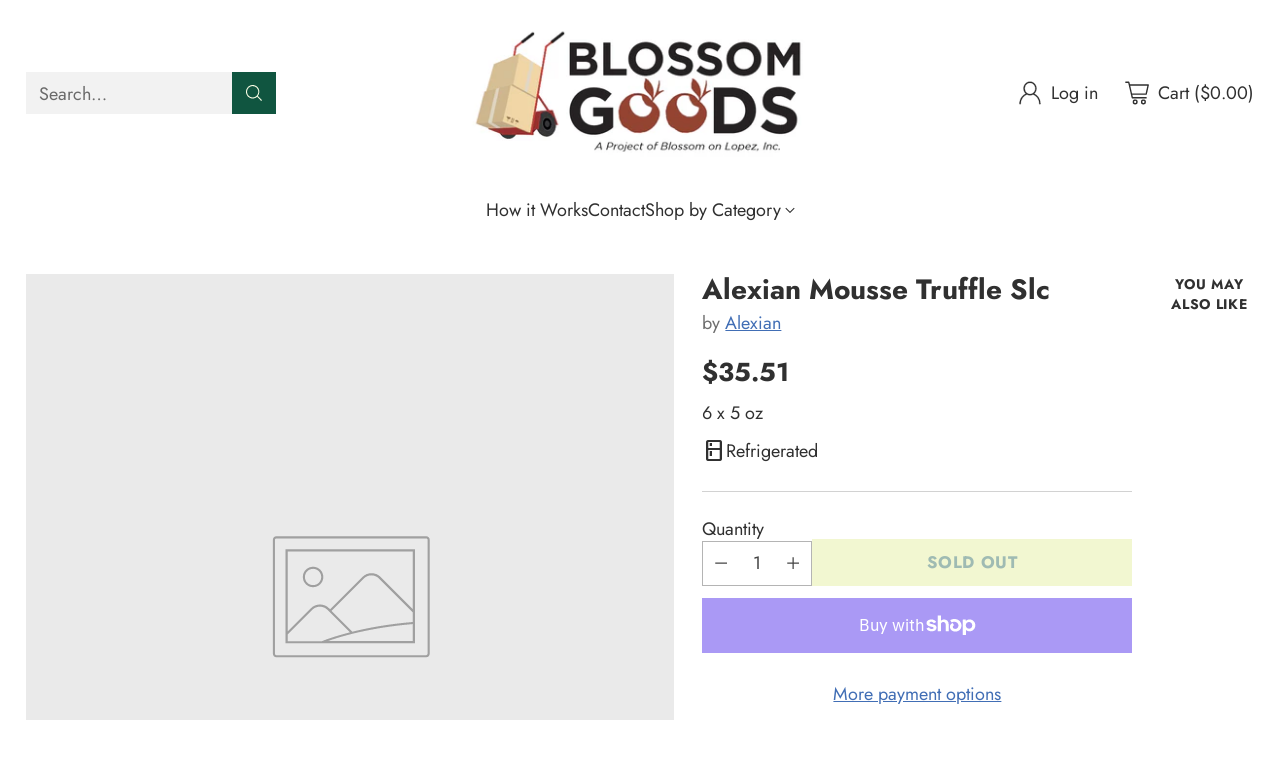

--- FILE ---
content_type: text/javascript
request_url: https://blossom-goods.com/cdn/shopifycloud/portable-wallets/latest/portable-wallets.en.js
body_size: 70523
content:
import.meta;var vo=Object.defineProperty,sr=(t,e)=>(e=Symbol[t])?e:Symbol.for("Symbol."+t),ln=t=>{throw TypeError(t)},To=(t,e,r)=>e in t?vo(t,e,{enumerable:!0,configurable:!0,writable:!0,value:r}):t[e]=r,d=(t,e,r)=>To(t,typeof e!="symbol"?e+"":e,r),cn=(t,e,r)=>e.has(t)||ln("Cannot "+r),S=(t,e,r)=>(cn(t,e,"read from private field"),r?r.call(t):e.get(t)),V=(t,e,r)=>e.has(t)?ln("Cannot add the same private member more than once"):e instanceof WeakSet?e.add(t):e.set(t,r),z=(t,e,r,n)=>(cn(t,e,"write to private field"),n?n.call(t,r):e.set(t,r),r),re=function(t,e){this[0]=t,this[1]=e},Be=(t,e,r)=>{var n=(i,s,l,c)=>{try{var u=r[i](s),h=(s=u.value)instanceof re,g=u.done;Promise.resolve(h?s[0]:s).then(m=>h?n(i==="return"?i:"next",s[1]?{done:m.done,value:m.value}:m,l,c):l({value:m,done:g})).catch(m=>n("throw",m,l,c))}catch(m){c(m)}},a=i=>o[i]=s=>new Promise((l,c)=>n(i,s,l,c)),o={};return r=r.apply(t,e),o[sr("asyncIterator")]=()=>o,a("next"),a("throw"),a("return"),o},ne=(t,e,r)=>(e=t[sr("asyncIterator")])?e.call(t):(t=t[sr("iterator")](),e={},r=(n,a)=>(a=t[n])&&(e[n]=o=>new Promise((i,s,l)=>(o=a.call(t,o),l=o.done,Promise.resolve(o.value).then(c=>i({value:c,done:l}),s)))),r("next"),r("return"),e);function No(){Array.prototype.flatMap||(Array.prototype.flatMap=function(t,e){const r=[];for(let n=0;n<this.length;n++){const a=t.call(e,this[n],n,this);if(Array.isArray(a))for(const o of a)r.push(o);else r.push(a)}return r})}No();const Ro=":host{display:flex;align-items:center;justify-content:center}";class Do extends HTMLElement{constructor(){super(...arguments),d(this,"size","18px"),d(this,"color","gray")}connectedCallback(){var e,r;this.attachShadow({mode:"open"}),this.size=(e=this.getAttribute("size"))!=null?e:this.size,this.color=(r=this.getAttribute("color"))!=null?r:this.color,this.render();const n=document.createElement("style");n.textContent=Ro,this.shadowRoot.appendChild(n)}render(){const e=this.shadowRoot,r='\n      width="'.concat(this.size,'"\n      height="').concat(this.size,'"\n      xmlns="http://www.w3.org/2000/svg"\n      aria-hidden="true"\n    ');e.innerHTML="\n      <svg ".concat(r,' viewBox="0 0 20 20" fill="').concat(this.color,'">\n        <path d="M17.1 4.3l-1.4-1.4-5.7 5.7-5.7-5.7-1.4 1.4 5.7 5.7-5.7 5.7 1.4 1.4 5.7-5.7 5.7 5.7 1.4-1.4-5.7-5.7z"/>\n      </svg>\n    ')}}const ko="#overlay{position:fixed;width:100%;height:100%;background:#0006;top:0;left:0;z-index:2147483647;animation:modalPop .3s ease-out}#modal{position:fixed;top:20%;left:50%;width:100%;max-width:383px;transform:translate(-50%,-100%);background:#fff;color:#000;border-radius:5px;animation:modalSlideInFromTop .3s forwards}@keyframes modalPop{0%{opacity:0}to{opacity:1}}@keyframes modalSlideInFromTop{0%{transform:translate(-50%,-100%)}to{transform:translate(-50%)}}@keyframes modalSlideInFromBottom{0%{transform:translate(-50%,100%)}to{transform:translate(-50%)}}@media only screen and (max-width: 640px){#modal{top:auto;bottom:0;animation:modalSlideInFromBottom .3s forwards}}#modal footer{padding:0 21px 21px}#modal header{display:flex;justify-content:space-between;padding:21px 21px 16px}#title{font-size:21px;font-weight:600;line-height:25.2px;margin:0;word-wrap:break-word;overflow-wrap:break-word}.capitalize:first-letter{display:inline-block;text-transform:capitalize}#content{text-align:left;padding:0 21px 16px;overflow:auto;max-height:50vh}#modal #content p{margin:0;font-size:14px;line-height:21px}#close-icon,#close-button{cursor:pointer}#close-icon{min-width:24px;background:transparent;padding:0;border:none}#close-button{width:100%;padding:16px 21px;color:#fff;background-color:#1773b0;border:none;border-radius:5px;font-size:14px;line-height:21px;font-family:inherit}#close-button:hover,#close-button:active{background:#136f99}#close-button:active,#close-button:focus{box-shadow:0 0 0 4px #1990c640}";function Oo(t){return aa(t).map(e=>e instanceof Error?e:new oa("[".concat(typeof e,"] ").concat(Lo(e).slice(0,10240))))}function aa(t,e=0){return e>=20?[t,"Truncated cause stack"]:t instanceof Error&&t.cause?[t,...aa(t.cause,e+1)]:[t]}function Lo(t){var e;if(typeof t=="function")return"".concat(t.name||"anonymous");if(typeof t!="string")try{return(e=JSON.stringify(t))!=null?e:typeof t}catch(r){}return"".concat(t)}var oa=class extends Error{constructor(){super(...arguments),d(this,"name","BugsnagInvalidError")}},ia=/^\s*at .*(\S+:\d+|\(native\))/m,xo=/^(eval@)?(\[native code])?$/;function Mo(t){return t.stack?t.stack.match(ia)?Uo(t):Bo(t):[]}function sa(t){if(t.indexOf(":")===-1)return[t];let e=/(.+?)(?::(\d+))?(?::(\d+))?$/.exec(t.replace(/[()]/g,""));return[e[1],e[2]?Number(e[2]):void 0,e[3]?Number(e[3]):void 0]}function Uo(t){return t.stack.split("\n").filter(e=>!!e.match(ia)).map(e=>{let r=e.replace(/^\s+/,"").replace(/^.*?\s+/,""),n=r.match(/ (\(.+\)$)/);r=n?r.replace(n[0],""):r;let a=sa(n?n[1]:r),o=n&&r||void 0,i=["eval","<anonymous>"].indexOf(a[0])>-1?void 0:a[0];return{method:o,file:i,lineNumber:a[1],columnNumber:a[2]}})}function Bo(t){return t.stack.split("\n").filter(e=>!e.match(xo)).map(e=>{if(e.indexOf("@")===-1&&e.indexOf(":")===-1)return{method:e};let r=/((.*".+"[^@]*)?[^@]*)(?:@)/,n=e.match(r),a=n&&n[1]?n[1]:void 0,o=sa(e.replace(r,""));return{method:a,file:o[0],lineNumber:o[1],columnNumber:o[2]}})}var lr="5",$o=class{constructor(t){d(this,"breadcrumbs",[]),d(this,"apiKey"),d(this,"plugins"),d(this,"appId"),d(this,"appType"),d(this,"appVersion"),d(this,"releaseStage"),d(this,"locale"),d(this,"userAgent"),d(this,"metadata"),d(this,"persistedMetadata"),d(this,"onError"),d(this,"onPostErrorListeners",[]),d(this,"endpoints"),d(this,"session");var e,r,n;this.apiKey=t.apiKey,this.appType=t.appType,this.appId=t.appId,this.appVersion=t.appVersion,this.releaseStage=t.releaseStage,this.locale=t.locale,this.userAgent=t.userAgent,this.metadata=t.metadata,this.onError=t.onError,this.persistedMetadata={},this.endpoints=(e=t.endpoints)!=null?e:{notify:"https://error-analytics-production.shopifysvc.com",sessions:"https://error-analytics-sessions-production.shopifysvc.com/observeonly"},this.plugins=(r=t.plugins)!=null?r:[],this.plugins.forEach(a=>a.load(this)),this.leaveBreadcrumb("Bugsnag started",void 0,"state"),((n=t.withSessionTracking)==null||n)&&(this.session={id:this.getRandomUUID(),startedAt:new Date().toISOString(),events:{handled:0,unhandled:0}},this.startSession())}addMetadata(t){for(let e of Object.keys(t))this.persistedMetadata[e]=t[e]}getSessionId(){var t;return(t=this.session)==null?void 0:t.id}leaveBreadcrumb(t,e,r="manual"){this.breadcrumbs.push({name:t,metaData:e,type:r,timestamp:new Date().toISOString()})}notify(t,{errorClass:e,severity:r,severityType:n,handled:a=!0,metadata:o,context:i,groupingHash:s}={}){var l,c;let u=Oo(t),h={...this.metadata,...this.persistedMetadata,...o},g=this.buildBugsnagEvent(u,{errorClass:e,severityType:n,handled:a,severity:r,metadata:h,context:i,groupingHash:s});if(((c=(l=this.onError)==null?void 0:l.call(this,g,t))==null||c)&&this.releaseStage!=="development"){this.updateAndAppendSessionInformation(g);let m=this.sendToBugsnag(g);return this.onPostErrorListeners.forEach(f=>f(g,t)),m}return Promise.resolve()}addOnPostError(t){this.onPostErrorListeners.push(t)}updateAndAppendSessionInformation(t){this.session&&(t.unhandled?this.session.events.unhandled++:this.session.events.handled++,t.session=this.session)}buildBugsnagEvent(t,{errorClass:e,severity:r="error",severityType:n="handledException",handled:a,metadata:o={},context:i,groupingHash:s}){let l=new Date().toISOString(),{breadcrumbs:c,appId:u,appType:h,appVersion:g,releaseStage:m,locale:f,userAgent:_}=this,A=t.map((E,L)=>({errorClass:L===0&&e!=null?e:E.name,stacktrace:la(u,E),message:E.message,type:"browserjs"}));return{payloadVersion:lr,exceptions:A,severity:r,severityReason:{type:n},unhandled:!a,app:{id:u,type:h,version:g,releaseStage:m},device:{time:l,locale:f,userAgent:_},breadcrumbs:c,context:i,metaData:o,groupingHash:s}}async startSession(){var t,e;if(this.releaseStage==="development"){console.log("Skipping error logging session tracking in development mode");return}let{apiKey:r}=this,n={notifier:{name:"Bugsnag JavaScript",version:"7.22.2",url:"https://github.com/bugsnag/bugsnag-js"},app:{version:this.appVersion,releaseStage:this.releaseStage,type:this.appType},device:{id:this.appId,locale:this.locale,userAgent:this.userAgent},sessions:[this.session]};try{await fetch(this.endpoints.sessions,{method:"POST",headers:{"Content-Type":"application/json","Bugsnag-Api-Key":r,"Bugsnag-Payload-Version":lr,"Bugsnag-Sent-At":(e=(t=this.session)==null?void 0:t.startedAt)!=null?e:new Date().toISOString()},body:JSON.stringify(n,dn())})}catch(a){console.warn("[bugsnag-light] failed to start session"),console.warn(a)}}async sendToBugsnag(t){let{apiKey:e}=this,r={apiKey:e,notifier:{name:"Bugsnag JavaScript",version:"7.22.2",url:"https://github.com/bugsnag/bugsnag-js"},events:[t]};try{await fetch(this.endpoints.notify,{method:"POST",headers:{"Content-Type":"application/json","Bugsnag-Api-Key":e,"Bugsnag-Payload-Version":lr,"Bugsnag-Sent-At":t.device.time},body:JSON.stringify(r,dn())})}catch(n){console.warn("[bugsnag-light] failed to send an event"),console.warn(n)}}getRandomUUID(){try{return crypto.randomUUID()}catch(t){return"xxxxxxxx-xxxx-4xxx-yxxx-xxxxxxxxxxxx".replace(/[xy]/g,e=>{let r=Math.random()*16|0;return(e==="x"?r:r&3|8).toString(16)})}}};function la(t,e){let r=Mo(e).map(n=>{var a,o,i,s;let l=(a=n.file)==null?void 0:a.includes(t);return{method:(o=n.method)!=null?o:"",file:(i=n.file)!=null?i:"",lineNumber:(s=n.lineNumber)!=null?s:0,columnNumber:n.columnNumber,inProject:l}});if(e instanceof oa){let n=r.findIndex(a=>a.method.endsWith("notify"));n>-1&&(r=r.slice(n+1))}return r}function dn(){let t=new WeakSet;return function(e,r){if(typeof r=="object"&&r!==null){if(t.has(r))return"[Circular]";t.add(r)}return r}}var Fo=class Vh extends Error{constructor(e){super(e),d(this,"reason"),this.name="BreadcrumbsPluginFetchError",Object.setPrototypeOf(this,Vh.prototype)}};function zo(t,{metadata:e}={}){let r=window.onerror;window.onerror=(n,a,o,i,s)=>{s&&t.notify(s,{severityType:"unhandledException",handled:!1,metadata:e}),typeof r=="function"&&r.apply(window.onerror,[n,a,o,i,s])}}function Ho(t,{metadata:e}={}){window.addEventListener("unhandledrejection",r=>{r.reason&&r.reason instanceof Error&&r.reason.stack&&!(r.reason instanceof Fo)&&t.notify(r.reason,{severityType:"unhandledPromiseRejection",handled:!1,metadata:e})})}function yt(t){try{const e=new RegExp("(^| )".concat(t,"=([^;]+)")).exec(document.cookie);if(e){const r=e[2];try{return decodeURIComponent(r)}catch(n){return r}}return null}catch(e){return null}}const Ar={BRANDED_BUTTON:"shopify-payment-button__button shopify-payment-button__button--branded",UNBRANDED_BUTTON:"shopify-payment-button__button shopify-payment-button__button--unbranded",MORE_PAYMENT_OPTION_BUTTON:"shopify-payment-button__more-options"},Go={DARK:"apple-pay--dark",LIGHT:"apple-pay--light"},Vo=44,jo="_shopify_y",da=6,qo="discount_code",Br="https://static-na.payments-amazon.com",$r="".concat(Br,"/checkout.js"),ua="https://www.paypal.com",ha="https://pay.google.com",B={CURRENCY_CHANGE:"wallet_currency_change",CAPTCHA_REQUIRED:"wallet_captcha_required",NOT_ENOUGH_STOCK:"wallet_not_enough_stock",DYNAMIC_TAX:"wallet_dynamic_tax",PRICE_INCREASED:"wallet_price_increased",PAYMENT_METHOD_NOT_APPLICABLE:"wallet_payment_method_not_applicable",INVALID_PAYMENT_DEFERRED_PAYMENT_REQUIRED:"wallet_invalid_payment_deferred_payment_required",LOCALIZATION_EXTENSION_FIELD_ERROR:"wallet_localization_extension_field_error",ACCOUNT_INFO_MISMATCH:"wallet_account_info_mismatch",WALLET_PROCESSING_FAILED:"wallet_processing_failed",UNSUPPORTED_APPLE_PAY_PAYMENT_METHOD:"wallet_unsupported_apple_pay_payment_method",UNSUPPORTED_GOOGLE_PAY_PAYMENT_METHOD:"wallet_unsupported_google_pay_payment_method",PAYMENTS_COUNTRY_INVALID:"wallet_payments_country_invalid"},pa="VALIDATION_CUSTOM",ma="portable-wallets",xe={BUTTON:"accelerated-checkout-button",CONTAINER:"accelerated-checkout-button-container"},ga="unknown",ya={name:"buy_it_now",wallet_params:{}};function fa(t){try{return!t.toString().includes("[native code]")}catch(e){return!0}}const cr=new Map,Wo={checkDuplicate({errorClass:t,message:e}){if(cr.has(t)){const r=cr.get(t);if(r.has(e))return!0;r.add(e)}else cr.set(t,new Set([e]));return!1},reset(){}};var _t;class se extends Error{constructor(e,{groupingHash:r,...n}={}){super(e,n),V(this,_t),d(this,"autogenerateHash",!1),d(this,"useHashPrefix",!1),z(this,_t,r)}get groupingHash(){var e;const r=(e=S(this,_t))!=null?e:this.autogenerateHash?Yo(this.message):"";return(this.useHashPrefix?"".concat(this.name,"-").concat(r):r)||void 0}}_t=new WeakMap;function Yo(t){return t.toLowerCase().slice(0,100).replace(/[^a-z0-9\s]/g,"").trim().split(/\s+/).slice(0,5).join("-")}const St="DeveloperError";class te extends Error{constructor({code:e,message:r},n){const a="An unexpected error happened likely because of customizations made to HTML/JavaScript on this site ".concat(r);super("[".concat(e,"]: ").concat(a),n),d(this,"name",St),d(this,"code"),this.code=e}}const ba="SilencedError";class ee extends Error{constructor(){super(...arguments),d(this,"name",ba)}}class Ko extends Error{constructor(){super(...arguments),d(this,"name","MissingConfigError")}}class pe extends se{constructor(){super(...arguments),d(this,"name","NoResponseError"),d(this,"useHashPrefix",!0),d(this,"autogenerateHash",!0)}}class Pt extends se{constructor(e,{errorDetails:r}){const n=Pt.generateGraphQLGroupingHash(e,r);super(e,{groupingHash:n}),d(this,"errorDetails"),d(this,"useHashPrefix",!0),this.name="GraphQLResponseError",this.errorDetails=r}static generateGraphQLGroupingHash(e,r){const{operationName:n}=r,a=this.getErrorMessageCategoryFromMessage(e);return n?"".concat(n,"-").concat(a):a}static getErrorMessageCategoryFromMessage(e){const r=[[/Variable \$\w+ of type \w+!? was provided invalid value/i,"graphql-input-validation"],[/Cannot read propert(?:y|ies)(?: .+)? of (?:null|undefined)/i,"null-property-access"],[/(?:null|undefined) is not an object/i,"null-not-object"]];for(const[o,i]of r){const s=e.match(o);if(s){const l=s[1];return l?"".concat(i,"-").concat(l):i}}let n=e;const a=[/^GraphQL response error for \w+:\s*(with status \d+\s*=>\s*|=>\s*)?/i,/^GraphQL\s+Client:\s*/i,/^GraphQL\s+response\s+error\s+for\s+\w+:\s*with\s+status\s+\d+\s*=>\s*/i,/An error occurred while fetching from the API. Review 'graphQLErrors' for details./i];for(const o of a)n=n.replace(o,"");return n=n.slice(0,100),n.toLowerCase().replace(/[^a-z0-9\s]/g,"").trim().split(/\s+/).slice(0,5).join("-")||"unknown-error"}}const wa="IgnoredGraphQLResponseError";class je extends Pt{constructor(e,{reason:r,errorDetails:n}){super(e,{errorDetails:n}),d(this,"reason"),this.name=wa,this.reason=r}}class _a extends se{constructor(e){const r="[".concat(e,"] completion returned null result");super(r,{groupingHash:"".concat(e,"-expected-completion-null-result")})}}function O(t,e){if(!{}.hasOwnProperty.call(t,e))throw new TypeError("attempted to use private field on non-instance");return t}var Qo=0;function Ee(t){return"__private_"+Qo+++"_"+t}function Zt(t){return Object.entries(t).map(([e,r])=>({key:e,value:{stringValue:String(r)}}))}function Xo(t){return Object.entries(t).map(([e,r])=>({key:e,value:Aa(r)}))}function Aa(t){if(Array.isArray(t))return{arrayValue:{values:t.map(e=>Aa(e))}};switch(typeof t){case"boolean":return{boolValue:!!t};case"number":return{doubleValue:Number(t)};case"string":default:return{stringValue:String(t)}}}const Fr=1,Jo=Zo(5,2,12);function Zo(t,e,r){const n=[0];for(let a=0;a<r;a++){const o=Math.floor(t*e**a);n.push(o)}return n}var Ie=Ee("exporter"),J=Ee("attributes"),W=Ee("metrics"),ve=Ee("logs");class ei{constructor({exporter:e,attributes:r}){Object.defineProperty(this,Ie,{writable:!0,value:void 0}),Object.defineProperty(this,J,{writable:!0,value:void 0}),Object.defineProperty(this,W,{writable:!0,value:[]}),Object.defineProperty(this,ve,{writable:!0,value:[]}),O(this,Ie)[Ie]=e,O(this,J)[J]=r!=null?r:{}}addAttributes(e){O(this,J)[J]={...O(this,J)[J],...e}}histogram({name:e,value:r,unit:n,bounds:a,attributes:o,scale:i}){const s=Date.now()*1e6;a?O(this,W)[W].push({name:e,type:"histogram",value:r,unit:n,timeUnixNano:s,attributes:o,bounds:a}):O(this,W)[W].push({name:e,type:"exponential_histogram",value:r,unit:n,timeUnixNano:s,attributes:o,scale:i})}counter({name:e,value:r,unit:n,attributes:a}){const o=Date.now()*1e6;O(this,W)[W].push({name:e,type:"counter",value:r,unit:n,timeUnixNano:o,attributes:a})}gauge({name:e,value:r,unit:n,attributes:a}){const o=Date.now()*1e6;O(this,W)[W].push({name:e,type:"gauge",value:r,unit:n,timeUnixNano:o,attributes:a})}log({body:e,attributes:r}){const n=Date.now()*1e6;O(this,ve)[ve].push({timeUnixNano:n,body:e,attributes:r})}async exportMetrics(){const e={};O(this,W)[W].forEach(n=>{switch(n.attributes={...O(this,J)[J],...n.attributes},n.type){case"histogram":ti(e,n);break;case"exponential_histogram":ri(e,n);break;case"counter":ni(e,n);break;case"gauge":ai(e,n);break}});const r=Object.values(e);r.length!==0&&(O(this,W)[W]=[],await O(this,Ie)[Ie].exportMetrics(r))}async exportLogs(){const e=O(this,ve)[ve].map(r=>{const n={timeUnixNano:r.timeUnixNano,observedTimeUnixNano:r.timeUnixNano,attributes:Xo({...O(this,J)[J],...r.attributes})};return r.body&&(n.body={stringValue:r.body}),n});e.length!==0&&(O(this,ve)[ve]=[],await O(this,Ie)[Ie].exportLogs(e))}}function ti(t,e){var r;const{name:n,value:a,unit:o,timeUnixNano:i,attributes:s}=e,l=(r=e.bounds)!==null&&r!==void 0?r:Jo,c=new Array(l.length+1).fill(0);t[n]||(t[n]={name:n,unit:o||"1",histogram:{aggregationTemporality:Fr,dataPoints:[]}});for(let u=0;u<c.length;u++){const h=l[u];if(h===void 0)c[u]=1;else if(a<=h){c[u]=1;break}}t[n].histogram.dataPoints.push({startTimeUnixNano:i,timeUnixNano:i,count:1,sum:a,min:a,max:a,bucketCounts:c,explicitBounds:l,attributes:Zt(s!=null?s:{})})}function ri(t,e){const{name:r,value:n,unit:a,timeUnixNano:o,attributes:i,scale:s}=e;t[r]||(t[r]={name:r,unit:a||"1",exponentialHistogram:{aggregationTemporality:Fr,dataPoints:[]}});const l=n<=0?0:n,c=s||3,u=2**c/Math.log(2),h=Math.ceil(Math.log(n)*u)-1,g=n<=0?1:0,m={offset:0,bucketCounts:[]},f={offset:n>0?h:0,bucketCounts:n>0?[1]:[]};t[r].exponentialHistogram.dataPoints.push({attributes:Zt(i!=null?i:{}),startTimeUnixNano:o,timeUnixNano:o,count:1,sum:l,scale:c,zeroCount:g,positive:f,negative:m,min:l,max:l,zeroThreshold:0})}function ni(t,e){const{name:r,value:n,unit:a,timeUnixNano:o,attributes:i}=e;t[r]||(t[r]={name:r,unit:a||"1",sum:{aggregationTemporality:Fr,isMonotonic:!0,dataPoints:[]}}),t[r].sum.dataPoints.push({startTimeUnixNano:o,timeUnixNano:o,asDouble:n,attributes:Zt(i!=null?i:{})})}function ai(t,e){const{name:r,value:n,unit:a,timeUnixNano:o,attributes:i}=e;t[r]||(t[r]={name:r,unit:a||"1",gauge:{dataPoints:[]}}),t[r].gauge.dataPoints.push({startTimeUnixNano:o,timeUnixNano:o,asDouble:n,attributes:Zt(i!=null?i:{})})}var nt=Ee("url"),Te=Ee("serviceName"),at=Ee("logger"),ot=Ee("fetchFn");class oi{constructor(e,r,n){Object.defineProperty(this,nt,{writable:!0,value:void 0}),Object.defineProperty(this,Te,{writable:!0,value:void 0}),Object.defineProperty(this,at,{writable:!0,value:void 0}),Object.defineProperty(this,ot,{writable:!0,value:void 0}),O(this,nt)[nt]=e.replace(/\/v1\/(logs|metrics|traces)\/?$/,""),O(this,Te)[Te]=r,O(this,at)[at]=n==null?void 0:n.logger,O(this,ot)[ot]=n==null?void 0:n.fetchFn}async exportMetrics(e){const r={resourceMetrics:[{resource:{attributes:[{key:"service.name",value:{stringValue:O(this,Te)[Te]}}]},scopeMetrics:[{scope:{name:"open-telemetry-mini-client",version:"1.1.0",attributes:[]},metrics:e}]}]};await this.exportTo(r,"/v1/metrics")}async exportLogs(e){const r={resourceLogs:[{resource:{attributes:[{key:"service.name",value:{stringValue:O(this,Te)[Te]}}]},scopeLogs:[{scope:{name:"open-telemetry-mini-client",version:"1.1.0",attributes:[]},logRecords:e}]}]};await this.exportTo(r,"/v1/logs")}async exportTo(e,r){var n;const a=await this.exporterFetch()("".concat(O(this,nt)[nt]).concat(r),{method:"POST",keepalive:!0,headers:{"Content-Type":"application/json"},body:JSON.stringify(e)});if((n=O(this,at)[at])===null||n===void 0||n.log({status:a.status}),!a.ok){if(a.status===400){const o=await a.text();throw new ut("Invalid OpenTelemetry Data: ".concat(o))}if(a.status===429||a.status===503){const o=await a.text(),i=a.headers.get("Retry-After"),s=i?{seconds:Number(i)}:void 0;throw new ut("Server did not accept data",{errorData:o,retryAfter:s,body:e})}throw new ut("Server responded with ".concat(a.status))}}exporterFetch(){return O(this,ot)[ot]||fetch}}class ut extends Error{constructor(e,r){super(e),this.metadata=void 0,this.name="OpenTelemetryClientError",this.metadata=r}}const ii="https://otlp-http-production.shopifysvc.com",si="portable_wallets";var We;class li{constructor(e){V(this,We),z(this,We,e)}async exportMetrics(e){var r;try{await S(this,We).exportMetrics(e)}catch(n){if(n instanceof ut){const a=(r=n.metadata)==null?void 0:r.retryAfter;if(a){await new Promise(o=>{setTimeout(()=>{this.exportMetrics(e),o()},a.seconds*1e3)});return}}console.error("Suppressed error while exporting metrics:",n,n instanceof Error?n.cause:void 0)}}async exportLogs(e){var r;try{await S(this,We).exportLogs(e)}catch(n){if(n instanceof ut){const a=(r=n.metadata)==null?void 0:r.retryAfter;if(a){await new Promise(o=>{setTimeout(()=>{this.exportLogs(e),o()},a.seconds*1e3)});return}}console.error("Suppressed error while exporting logs:",n,n instanceof Error?n.cause:void 0)}}}We=new WeakMap;const ci=new oi(ii,si),di=new li(ci),P=new ei({exporter:di}),ui="TelemetryExportError",Ea="LimitedCartQueryError";class hi extends Error{constructor(){super(...arguments),d(this,"name",Ea)}}const Ca=["OpenTelemetryClientError",ba,ui,wa,St],pi=["Load failed","Failed to fetch","when attempting to fetch resource","GraphQL mutation failed with status 404","Component closed",'"isTrusted":true',...Ca],un=new Map([["TypeError","Illegal constructor"],[Ea,"Limited cart query returned no response"],["AbortError","Fetch is aborted"],["SyntaxError","The string did not match the expected pattern."]]),mi=["chrome-lighthouse","meta-externalads","crawler","spider","scraper","facebookexternalhit","bot"];function gi(t){const e=t.exceptions[0];return yi()?"silenced-user-agent":fi(t)?"empty-stack-trace":bi(e)?"spin":wi()?"monkey-patch":Ei(t)?"external-error":Si(t)?"developer-error":Ci(e.message)?"discarded-message":Pi(t)?"discarded-error-class":Ii(e)?"discarded-class-message":vi(t)?"unactionable-invalid-error":_i(t)||null}function yi(){const t=navigator.userAgent.toLowerCase();return mi.some(e=>t.includes(e))}function fi(t){return t.exceptions[0].stacktrace.length===0}function bi(t){return t.stacktrace.some(e=>{var r;return(r=e.file)==null?void 0:r.includes("spin.dev")})}function wi(){return[HTMLElement,Event,document.createElement].some(fa)}function _i(t){const e=t.exceptions.map(r=>r.stacktrace.filter(n=>!Ai(n)));return e.some(r=>{var n;return!((n=r[0])!=null&&n.inProject)})?"external-trigger":e.some(r=>r.filter(n=>n.inProject).every(n=>[ua,Br,ha].some(a=>n.file.startsWith(a))))?"wallet-sdk-stack-trace":null}function Ai(t){return t.file.includes("native code")||t.file.includes("/cdn/wpm/")}function Ei(t){return!t.exceptions[0].stacktrace.some(e=>e.inProject)}function Ci(t){return pi.some(e=>t==null?void 0:t.includes(e))}function Si(t){const e=t.exceptions.some(r=>r.errorClass===St);return e&&console.error(t.exceptions[0]),e}function Pi(t){return t.exceptions.some(e=>Ca.includes(e.errorClass))}function Ii(t){const e=t.errorClass,r=t.message;return un.has(e)&&(r==null?void 0:r.includes(un.get(e)))}function vi(t){return t.exceptions[0].errorClass==="BugsnagInvalidError"&&t.unhandled}var N=(t=>(t.ButtonRender="portable_wallets_button_render",t.Decelerated="portable_wallets_decelerated",t.DeliveryWrongNumberOfLines="portable_wallets_delivery_wrong_number_of_lines",t.InitCompleted="portable_wallets_init_completed",t.InstrumentLoadEligibility="portable_wallets_instrument_load_eligibility",t.InstrumentLoadTime="portable_wallets_instrument_load_time",t.InstrumentLoadTimeFromPageLoad="portable_wallets_instrument_load_time_from_page_load",t.MonorailProduceError="portable_wallets_monorail_produce_error",t.SheetClicked="portable_wallets_sheet_clicked",t.SheetCancelled="portable_wallets_sheet_cancelled",t.SheetFailed="portable_wallets_sheet_failed",t.UpdateFailed="portable_wallets_update_failed",t.PayPalTokenCreationError="portable_wallets_paypal_token_creation_error",t.AuthorizationAttempt="portable_wallets_authorization_attempt",t.AuthorizationComplete="portable_wallets_authorization_complete",t.CartTokenMissing="portable_wallets_cart_token_missing",t.RemovePersonalDataResult="portable_wallets_cart_remove_personal_data_result",t.GooglePayNotEligibleWebview="portable_wallets_google_pay_not_eligible_webview",t.WalletConfigDeveloperError="portable_wallets_wallet_config_developer_error",t.LegacyCartCookie="portable_wallets_legacy_cart_cookie",t.StyleBackwardsCompatibility="portable_wallets_style_backwards_compatibility",t.StyleBackwardsCompatibilityExecutionTime="portable_wallets_style_backwards_compatibility_execution_time",t.StyleBackwardsCompatibilityRules="portable_wallets_style_backwards_compatibility_rules",t.AmazonPayLoadRetries="portable_wallets_amazon_pay_sdk_load_retries",t.DynamicTaxFailed="portable_wallets_dynamic_tax_failed",t.SheetLoaded="portable_wallets_sheet_loaded",t.ErrorTriggered="portable_wallets_error_triggered",t.GooglePayNullCartOnAuthorize="portable_wallets_google_pay_null_cart_on_authorize",t.UnrecoverableCartError="portable_wallets_unrecoverable_cart_error",t.ShopPayPersonalizedIframeLoadTime="portable_wallets_shop_pay_personalized_iframe_load_time",t.ShopPayPersonalizedIframeLoadTimeFromPageLoad="portable_wallets_shop_pay_personalized_iframe_load_time_from_page_load",t.PaymentCompletedAfterAbort="portable_wallets_payment_completed_after_abort",t.WalletSessionAbortError="portable_wallets_wallet_session_abort_error",t.CartPaymentUpdateRetryResult="portable_wallets_cart_payment_update_retry_result",t.ProductFormError="portable_wallets_product_form_error",t))(N||{}),De=(t=>(t.InstrumentSdkLoaded="portable_wallets_instrument_sdk_loaded",t.InstrumentSdkFailed="portable_wallets_instrument_sdk_failed",t.InstrumentSdkEligible="portable_wallets_instrument_sdk_eligible",t.InstrumentSdkNotEligible="portable_wallets_instrument_sdk_not_eligible",t))(De||{}),y=(t=>(t.BuyItNow="BuyItNow",t.MoreOptions="MoreOptions",t.ApplePay="ApplePay",t.PayPal="PayPal",t.Venmo="Venmo",t.GooglePay="GooglePay",t.ShopPay="ShopPay",t.MetaPay="FacebookPay",t.BuyWithPrime="BuyWithPrime",t.AmazonPay="AmazonPay",t.Unknown="Unknown",t))(y||{}),x=(t=>(t.InvalidQuantity="InvalidQuantity",t.VariantRequiresSellingPlan="VariantRequiresSellingPlan",t.SellingPlanNotApplicable="SellingPlanNotApplicable",t.MerchandiseIdInvalid="MerchandiseIdInvalid",t.IgnoredResponseError="IgnoredGraphQLResponseError",t.NoResponse="NoResponse",t.InvalidInput="InvalidInput",t.MerchandiseNotApplicable="MerchandiseNotApplicable",t.ProductFormError="ProductFormError",t))(x||{}),T=(t=>(t.CartPage="cart_page",t.CartAjax="cart_ajax",t.ProductPage="product",t.Checkout="checkout",t.Unknown="unknown",t))(T||{}),lt=(t=>(t.CartChange="/cart/change",t.CartUpdate="/cart/update",t.CartAdd="/cart/add",t.CartClear="/cart/clear",t))(lt||{}),Oe=(t=>(t.OneTimePurchase="ONE_TIME_PURCHASE",t.Subscription="SUBSCRIPTION",t))(Oe||{});let er=Ti();function Ti(){return{shop_id:ga,debug:!1,pageType:T.Unknown,cartPrepare:!1}}function Ni(t){Object.assign(er,t)}function zr(){const{debug:t,...e}=er;return e}function Ri(){return er.debug}function Hr(){return er.pageType}function Di(t,e){const r=t.exceptions[0];if(!r||!r.message||Wo.checkDuplicate(r))return!1;const n=Li(e);ki(t,n);let a=null;try{a=gi(t)}catch(i){const s=i;console.error(s);const l={errorClass:"UnfilterableError",message:"Could not properly filter error with message: ".concat(s.message),stacktrace:la(ma,s)};t.exceptions.unshift(l)}Ui(a);const o=a==null;return(o||Ri())&&Bi({errorClass:r.errorClass,message:r.message,stacktrace:JSON.stringify(r.stacktrace),filterResult:a,metadata:JSON.stringify(t.metaData)}),o}function ki(t,e){var r,n,a,o,i;const s=(a=(n=(r=window.ShopifyAnalytics)==null?void 0:r.lib)==null?void 0:n.trekkie)==null?void 0:a.defaultAttributes;t.context=window.location.pathname,t.request||(t.request={}),t.request.url=window.location.href,t.device.orientation=(i=(o=window.screen)==null?void 0:o.orientation)==null?void 0:i.type,xi(t),Mi(t),t.groupingHash=Oi(e);const{shop_id:l,...c}=zr();t.metaData={...t.metaData,shop:{shopId:l,...c,...t.metaData.shop},custom:{...t.metaData.custom,customFetch:fa(fetch)},error_source:{shop_id:l},monorail:s},e[0]instanceof Pt&&(t.metaData.graphql={...e[0].errorDetails},e[0]instanceof je&&(t.metaData.graphql.reason=e[0].reason))}function Oi(t){for(const e of t)if("groupingHash"in e&&e.groupingHash)return e.groupingHash.toString()}function Li(t){const e=[];let r=t;for(;r instanceof Error&&e.length<20;){e.push(r);const n="cause"in r?r.cause:null;if(!n)break;r=n}return e}function xi(t){for(const e of t.exceptions)for(const r of e.stacktrace)[ua,Br,ha].some(n=>r.file.startsWith(n))&&(r.inProject=!0)}function Mi(t){var e;for(const r of t.exceptions)for(const n of r.stacktrace)(e=n.file)!=null&&e.includes("portable-wallets")&&(n.file=n.file.split("#")[0].split("?")[0])}function Ui(t){P.counter({name:N.ErrorTriggered,value:1,attributes:{filterResult:t||"valid-error"}})}function Bi(t){const e=zr();P.log({body:"Bugsnag Error",attributes:{...e,shop_id:e.shop_id,shopId:e.shop_id,...t}})}var na;const $i={apiKey:"e6b446c1ebe782e2b2fc7eb8ef0dc791",appId:ma,appVersion:"0.1.26",releaseStage:"production",locale:"en",userAgent:navigator.userAgent,metadata:{user:{id:(na=yt(jo))!=null?na:"unknown"},app:{release:"13e041c34c4e16d7bbfa21b3f7c8af6b4defd6e3"}},onError:Di},b=new $o($i);b.addOnPostError(t=>{b.leaveBreadcrumb("Bugsnag Error Notified",{errorClass:t.exceptions[0].errorClass,message:t.exceptions[0].message},"error")});const Fi={en:{express_checkout:"Express checkout",instruments_copy:{checkout:{buy_now:"Buy it now"}},error_dialogs:{checkout:{title:"Transaction failed",generic_error:"Checkout is currently unavailable due to technical problems. Please try again in a few minutes.",button_text:"Close"},product:{out_of_stock:"This item is no longer available."},wallet:{title:"%{wallet} unavailable",generic_error:"There was an issue with %{wallet}. Try again or use a different payment method.",eligibility_error:"Items that were eligible for %{wallet} are no longer in your cart."}},more_payment_options:"More payment options",action:{view:"View %{content}"},subscriptions:{cancellation_policy:"Cancellation policy",policy_not_found:"The subscription policy could not be found. Refresh the page or contact us for more information."},managed_markets:{terms_and_conditions:"Merchant of Record Terms and Conditions",privacy_policy:"Merchant of Record Privacy Policy",policy_not_found:"The policy could not be found. Refresh the page or contact us for more information"},shipping_methods:{connect_shipping_methods:"%{methodOne} and %{methodTwo}",choose_delivery_strategy:"Choose a delivery method"},delivery_promises:{connect_delivery_promises:"%{promiseOne} and %{promiseTwo}"},order_summary:{total:"Total",subtotal:"Subtotal",duties:"Duties",taxes:"Estimated taxes",shipping:"Shipping",shipping_one_time_purchase:"Shipping (One-time purchase)",shipping_subscription:"Shipping (Subscription)",discount:"Discount",subscriptions:{recurring_total_tooltip_line:"Does not include shipping, tax, duties, or any applicable discounts",recurring_totals:"%{fixedPrice} every %{interval}",recurring_totals_with_policies:{one:"First payment %{fixedPrice}, then %{recurringPrice} every %{interval}",other:"First %{count} payments %{fixedPrice} each, then %{recurringPrice} every %{interval}"},recurring_total_intervals:{day:{one:"day",other:"%{count} days"},month:{one:"month",other:"%{count} months"},week:{one:"week",other:"%{count} weeks"},year:{one:"year",other:"%{count} years"}}}},brand:{amazon_pay:"Amazon Pay",apple_pay:"Apple Pay",buy_with_prime:"Buy with Prime",paypal:"PayPal",google_pay:"Google Pay",shop_pay:"Shop Pay"},buy_with_button_content:"Buy with %{wallet}",pay_with_button_content:"Pay with %{wallet}",shop_promise_delivery:{same_day:"Same-day delivery",next_day:"Next-day delivery",two_day:"2-day delivery"},errors:{address_unserviceable:"%{shopName} does not currently deliver to this address. Use a different address to complete your purchase.",missing:{email:"Enter an email address",first_name:"Enter a first name",last_name:"Enter a last name",address1:"Enter an address",address2:"Enter an apartment, suite, etc.",city:"Enter a city",zone:"Select a state / province",country:"Select a country",phone:"Enter a phone number",postal_code:"Enter a ZIP / postal code",shipping_option:"Select a shipping method",emirate:"Enter an emirate"},invalid:{email:"Enter a valid email",first_name:"Enter a valid first name",last_name:"Enter a valid last name",address1:"Enter a valid address",address2:"Enter a valid apartment, suite, etc.",city:"Enter a valid city",zone:"Select a valid state / province",country:"Select a country / region",phone:"Enter a valid phone number",postal_code:"Enter a valid zip / postal code",billing_address:"Invalid billing address",shipping_address:"Invalid shipping address",payment_method:"Invalid payment method",discount:"Invalid discount",emirate:"Enter a valid emirate"},emojis:{first_name:"First name cannot contain emojis",last_name:"Last name cannot contain emojis",city:"City cannot contain emojis",address1:"Address line cannot contain emojis",address2:"Second address line cannot contain emojis",postal_code:"Postal code/zip cannot contain emojis",phone:"Phone number cannot contain emojis"},too_long:{address1:"Address line is too long",address2:"Second address line is too long",first_name:"First name is too long",last_name:"Last name is too long",city:"City is too long"},url:{first_name:"First name cannot contain a URL",last_name:"Last name cannot contain a URL"},html_tags:{first_name:"First name cannot contain HTML tags",last_name:"Last name cannot contain HTML tags",city:"City cannot contain HTML tags",address1:"Address line cannot contain HTML tags",address2:"Second address line cannot contain HTML tags"},currency:{mismatch:"Your cart and currency has been updated based on your shipping country."}}}};let dr;class hn extends Error{constructor(e,r){const n="i18n: Missing or invalid translation '".concat(e,"' in '").concat(r,"'");super(n)}}class zi extends Error{constructor(e,r,n){const a="i18n: Missing translation template key '".concat(e,"' for '").concat(r,"' in '").concat(n,"'");super(a)}}class Hi extends Error{constructor(e,r,n){const a="i18n: Invalid pluralization for '".concat(e,"':'").concat(r,"' in '").concat(n,"'");super(a)}}function tr(){return dr==null&&(dr=Gi(Fi)),dr}function Gi(t){const e=(o,i)=>typeof o!="string"&&i.count!=="undefined",r=(o,i)=>{let s=i===1?"one":"other";return i===0&&typeof o!="string"&&o.zero!=="undefined"&&(s="zero"),s},n=(o,i={})=>{const s=o.match(/%\{.+?\}/g);return s?s.reduce((l,c)=>{const u=c.replace(/%\{(.*)\}/,"$1");return i[u]?l.replace(c,i[u]):(b.notify(new zi(u,o,a)),l)},o):o},a=Vi();return{locale:a,translate(o,i={}){var s;const l=o.split(".");let c=t[a];try{for(const u of l)switch(typeof c){case"object":c=c[u];break;case"string":case"undefined":throw new hn(o,a)}if(e(c,i)){if(typeof c=="string")throw new Hi(o,c,a);c=c[r(c,i.count)]}if(typeof c!="string")throw new hn(o,a);return n(c,i)}catch(u){return b.notify(u),(s=i.defaultValue)!=null?s:o}}}}function Vi(){return"en"}function pn(t){const e=document.querySelectorAll("shopify-accelerated-checkout .shopify-payment-button__skeleton, shopify-accelerated-checkout-cart .wallet-cart-button__skeleton"),r=document.getElementById("shopify-buyer-consent");for(let n=0;n<e.length;n++)e[n].remove();r&&r.remove()}function Sa(t){!(t instanceof ErrorEvent)||!(typeof t.message=="string"&&t.message.includes("import.meta"))||!(typeof t.filename=="string"&&t.filename.includes("portable-wallets"))||(window.removeEventListener("error",Sa),window.Shopify.PaymentButton.failedToLoad=t,document.readyState==="loading"?document.addEventListener("DOMContentLoaded",window.Shopify.PaymentButton.init):window.Shopify.PaymentButton.init())}window.addEventListener("error",Sa);const ct=[];function ue(t,e,r){if(window.customElements==null)return b.leaveBreadcrumb("customElements is null on window"),pn(),!1;try{const n=e;return window.customElements.get(t)||(window.customElements.define(t,n),r!=null&&r.isChildCustomElement&&ct.push(t)),!0}catch(n){return b.notify(n),pn(),!1}}function Lt(){const t=new URLSearchParams(window.location.search);return function(e){return!!t.get(e)}}function ji(){var t,e,r,n;const a=(t=window.Shopify)==null?void 0:t.CartType;if(a===T.CartAjax)return T.CartAjax;if(a===T.CartPage)return T.CartPage;const o=(n=(r=(e=window.ShopifyAnalytics)==null?void 0:e.meta)==null?void 0:r.page)==null?void 0:n.pageType;if(o)switch(o.toLowerCase()){case"product":return T.ProductPage;case"cart":return T.CartPage}const i=document.querySelector("#shop-js-analytics");if(i)try{const s=JSON.parse(i.textContent||"{}");if(s.pageType)switch(s.pageType.toLowerCase()){case"product":return T.ProductPage;case"cart":return T.CartPage}}catch(s){console.error("Error parsing JSON script tag:",s)}return T.Unknown}function be(t){return Number(t).toFixed(2)}function Pa(t){return Er(t==null?void 0:t.id)}function Er(t){if(t!=null&&t.includes("gid://shopify/Cart/"))return t.replace("gid://shopify/Cart/","").split("?")[0]}function me(){let t;return[new Promise(e=>t=e),t]}function Ia(){return!!document.querySelector('[data-source-attribution="shopify.shop-promise-pdp"]')}function oe(){return new Date().getTime()}function Gr(t){return t.find(e=>e.code===pa&&!!e.message)}function mn(){const t=window.navigator.userAgent,e=t.includes("iPhone OS 26_0"),r=t.includes("Version/26.0"),n=t.includes("iPhone OS");return e||r&&n}function qi(t){return t.title==="Default Title"?t.product.title:"".concat(t.product.title," - ").concat(t.title)}function va(t,e){return t.map(r=>{const n=qi(r.merchandise),a=be(r.totalAmount.amount);return e(n,a)})}function Wi(){var t;return(t=window.scheduler)!=null&&t.yield?window.scheduler.yield():new Promise(e=>{var r;(r=window.scheduler)!=null&&r.postTask?window.scheduler.postTask(e):setTimeout(e,0)})}class Yi extends HTMLElement{constructor(){super(...arguments),d(this,"originalStyle",{position:"",overflow:"",top:""}),d(this,"scrollPosition",0),d(this,"formerFocus",null)}connectedCallback(){this.attachShadow({mode:"open"}),this.formerFocus=document.activeElement;const e=tr();this.render(e);const r=this.shadowRoot,n=r.getElementById("modal");r.querySelectorAll("button").forEach(i=>i.addEventListener("click",this.closeModal.bind(this)));const a=r.getElementById("overlay");a==null||a.addEventListener("click",i=>this.handleOutsideClick(i,n)),document.addEventListener("keydown",this.handleEscapeKey.bind(this));const o=document.createElement("style");o.textContent=ko,r.appendChild(o),this.applyScrollLock(),this.trapFocus(n,r),ue("svg-icon",Do)}trapFocus(e,r){if(!e)return;const n=e.querySelectorAll("a[href], button"),a=Array.from(n),o=a[0],i=a[a.length-1];e.addEventListener("keydown",s=>{s.key==="Tab"&&!s.shiftKey&&r.activeElement===i&&(s.preventDefault(),o.focus()),s.key==="Tab"&&s.shiftKey&&r.activeElement===o&&(s.preventDefault(),i.focus())}),o.focus()}handleOutsideClick(e,r){r&&(r.contains(e.target)||this.closeModal())}handleEscapeKey(e){e.key==="Escape"&&this.closeModal()}closeModal(){var e;this.removeScrollLock(),this.remove(),this.formerFocus&&"focus"in(this==null?void 0:this.formerFocus)&&typeof this.formerFocus.focus=="function"&&((e=this.formerFocus)==null||e.focus())}applyScrollLock(){this.originalStyle={position:document.body.style.position,overflow:document.body.style.overflow,top:document.body.style.top},document.body.style.overflow="hidden",mn()&&(this.scrollPosition=window.scrollY,document.body.style.position="fixed",document.body.style.top="-".concat(this.scrollPosition,"px"))}removeScrollLock(){var e,r,n,a,o,i;document.body.style.overflow=(r=(e=this.originalStyle)==null?void 0:e.overflow)!=null?r:"",mn()&&(document.body.style.position=(a=(n=this.originalStyle)==null?void 0:n.position)!=null?a:"",document.body.style.top=(i=(o=this.originalStyle)==null?void 0:o.top)!=null?i:"",window.scrollTo({top:this.scrollPosition,behavior:"instant"}))}render(e){const r=this.getAttribute("title"),n=this.getAttribute("has-close-button"),a=e.translate("error_dialogs.checkout.button_text"),o='\n      <footer>\n        <button type="button" id="close-button" tabindex="0">'.concat(a,"</button>\n      </footer>\n    ");this.shadowRoot.innerHTML='\n      <div id="overlay">\n        <div id="modal" role="dialog" aria-modal="true" aria-labelledby="title">\n          <header>\n            <h2 id="title">\n              <span class="capitalize">'.concat(r,'</span>\n            </h2>\n            <button type="button" id="close-icon" aria-label=').concat(a,' tabindex="0">\n              <svg-icon color="gray"></svg-icon>\n            </button>\n          </header>\n          <div id="content">\n            <p><slot></slot></p>\n          </div>\n          ').concat(n?o:"","\n        </div>\n      </div>\n    ")}}const Ki="@keyframes topLevelModalLoadingSkeleton{50%{opacity:1}75%{opacity:.5}to{opacity:1}}top-level-modal .text-skeleton{display:inline-block;width:100%;height:14px;margin-bottom:7px;animation:topLevelModalLoadingSkeleton 4s ease infinite;animation-delay:-.168s;text-decoration:none!important;background-color:#dedede}top-level-modal .text-skeleton:last-of-type{width:50%}";function rr({type:t="button",label:e=void 0}={}){const r=document.createElement("button");return r.type=t,e&&r.setAttribute("aria-label",e),r}function It(t,e){for(const[r,n]of Object.entries(e))t.setAttribute(r,n)}function ht(t,e){for(const[r,n]of Object.entries(e))t.style.setProperty(r,n)}function Ta(){return"\n    <style>".concat(Ki,'</style>\n    <span class="text-skeleton">&nbsp;</span>\n    <span class="text-skeleton">&nbsp;</span>\n    <span class="text-skeleton">&nbsp;</span>\n    <span class="text-skeleton">&nbsp;</span>\n    <span class="text-skeleton">&nbsp;</span>\n  ')}function Qi(){const t=document.querySelector("top-level-modal");t&&"closeModal"in t&&typeof t.closeModal=="function"&&t.closeModal()}function Na(t){Qi();const e=document.createElement("top-level-modal");return It(e,{"data-testid":"top-level-modal",title:t}),e}function Xi(t,e){t.innerHTML='<div style="text-align: center;">'.concat(e,"</div>")}function vt(t,e){const r=document.createElement("top-level-modal");r.textContent=e,It(r,{"data-testid":"top-level-modal","has-close-button":"true",title:t}),document.body.appendChild(r)}function Vr(t,e,r){const n=Na(t);e instanceof Promise?(n.innerHTML=Ta(),e.then(a=>{a&&a!==""?n.innerHTML=a:n.innerHTML=r!=null?r:""}).catch(()=>{n.innerHTML=r!=null?r:""})):n.innerHTML=e,document.body.appendChild(n)}function ie(t,e){vt(e.translate("error_dialogs.wallet.title",{wallet:t}),e.translate("error_dialogs.wallet.generic_error",{wallet:t}))}function Je(t){vt(t.translate("error_dialogs.checkout.title"),t.translate("error_dialogs.checkout.generic_error"))}function Me(t,e){vt(t.translate("error_dialogs.checkout.title"),e)}function Ue(t,e){switch(e){case x.InvalidQuantity:case x.VariantRequiresSellingPlan:case x.SellingPlanNotApplicable:case x.MerchandiseIdInvalid:case x.IgnoredResponseError:case x.NoResponse:case x.ProductFormError:Je(t);break}}function _e(t){vt(t.translate("error_dialogs.checkout.title"),t.translate("error_dialogs.product.out_of_stock"))}ue("top-level-modal",Yi);class Tt extends HTMLElement{get buyerCountry(){return this.getAttribute("buyer-country")}get buyerCurrency(){const e=this.getAttribute("buyer-currency");if(e==null)throw new Error("WalletElement buyer-currency is null");return e}get accessToken(){return this.getAttribute("access-token")}get disabled(){return this.hasAttribute("disabled")}set disabled(e){e?this.setAttribute("disabled",""):this.removeAttribute("disabled")}get hasSellingPlan(){const e=this.getAttribute("has-selling-plan");return e==="true"||e===""}set hasSellingPlan(e){e?this.setAttribute("has-selling-plan",""):this.removeAttribute("has-selling-plan")}get isShippingRequired(){const e=this.getAttribute("requires-shipping");return e==="true"||e===""}set isShippingRequired(e){e?this.setAttribute("requires-shipping",""):this.removeAttribute("requires-shipping")}get pciEnabled(){return this.hasAttribute("pci-enabled")}}const Ji="#more-payment-options-link{cursor:pointer}";function Zi(t,e,r){return(e=ts(e))in t?Object.defineProperty(t,e,{value:r,enumerable:!0,configurable:!0,writable:!0}):t[e]=r,t}function gn(t,e){var r=Object.keys(t);if(Object.getOwnPropertySymbols){var n=Object.getOwnPropertySymbols(t);e&&(n=n.filter(function(a){return Object.getOwnPropertyDescriptor(t,a).enumerable})),r.push.apply(r,n)}return r}function yn(t){for(var e=1;e<arguments.length;e++){var r=arguments[e]!=null?arguments[e]:{};e%2?gn(Object(r),!0).forEach(function(n){Zi(t,n,r[n])}):Object.getOwnPropertyDescriptors?Object.defineProperties(t,Object.getOwnPropertyDescriptors(r)):gn(Object(r)).forEach(function(n){Object.defineProperty(t,n,Object.getOwnPropertyDescriptor(r,n))})}return t}function es(t,e){if(typeof t!="object"||!t)return t;var r=t[Symbol.toPrimitive];if(r!==void 0){var n=r.call(t,e);if(typeof n!="object")return n;throw new TypeError("@@toPrimitive must return a primitive value.")}return(e==="string"?String:Number)(t)}function ts(t){var e=es(t,"string");return typeof e=="symbol"?e:e+""}const rs="https://monorail-edge.shopifysvc.com",ns="/v1/produce";function as(){if(typeof crypto<"u"&&crypto&&typeof crypto.randomUUID=="function")return crypto.randomUUID();const t=new Array(36);for(let e=0;e<36;e++)t[e]=Math.floor(Math.random()*16);return t[14]=4,t[19]=t[19]&=-5,t[19]=t[19]|=8,t[8]=t[13]=t[18]=t[23]="-",t.map(e=>e.toString(16)).join("")}function os(t,e=!0){return t&&Object.keys(t).length&&e?Object.keys(t).map(r=>({[is(r)]:t[r]})).reduce((r,n)=>yn(yn({},r),n)):t}function is(t){return t.split(/(?=[A-Z])/).join("_").toLowerCase()}function ss(t){const e={"Content-Type":"application/json; charset=utf-8","X-Monorail-Edge-Event-Created-At-Ms":(t&&t.eventCreatedAtMs||Date.now()).toString(),"X-Monorail-Edge-Event-Sent-At-Ms":Date.now().toString(),"X-Monorail-Edge-Client-Message-Id":(t&&t.clientMessageId||as()).toString()};return t&&t.userAgent&&(e["User-Agent"]=t.userAgent),t&&t.remoteIp&&(e["X-Forwarded-For"]=t.remoteIp),t&&t.deviceInstallId&&(e["X-Monorail-Edge-Device-Install-Id"]=t.deviceInstallId),t&&t.client&&(e["X-Monorail-Edge-Client"]=t.client),t&&t.clientOs&&(e["X-Monorail-Edge-Client-OS"]=t.clientOs),e}async function ls({endpoint:t,event:e,keepalive:r}){var n,a,o,i,s;const l=e.metadata?{clientMessageId:(n=e.metadata)===null||n===void 0?void 0:n.clientMessageId,eventCreatedAtMs:(a=e.metadata)===null||a===void 0?void 0:a.eventCreatedAtMs,consent:(o=e.metadata)===null||o===void 0?void 0:o.consent,consent_provider:(i=e.metadata)===null||i===void 0?void 0:i.consent_provider,consent_version:(s=e.metadata)===null||s===void 0?void 0:s.consent_version}:void 0;return fetch(t!=null?t:rs+ns,{method:"post",headers:ss(e.metadata),body:JSON.stringify({schema_id:e.schemaId,payload:e.payload,metadata:l&&os(l,!0)}),keepalive:r})}const cs="2.1",ds="3",ur={NO_VALUE:"",ACCEPTED:"1",DECLINED:"0"},K={PREFERENCES:"p",ANALYTICS:"a",MARKETING:"m",SALE_OF_DATA:"t"},he={MARKETING:"m",ANALYTICS:"a",PREFERENCES:"p",SALE_OF_DATA:"s"};function Cr(t){try{return decodeURIComponent(t)}catch(e){return""}}const us=()=>typeof __CtaTestEnv__>"u"?!1:__CtaTestEnv__==="true",hs="_tracking_consent";function ps(){try{return document.cookie}catch(t){return!1}}function Ra(t,e=!1){const r=ps()?document.cookie.split("; "):[];for(let n=0;n<r.length;n++){const[a,o]=r[n].split("=");if(t===Cr(a))return Cr(o)}if(e&&t==="_tracking_consent"&&!window.localStorage.getItem("tracking_consent_fetched"))return us()?void 0:(console.debug("_tracking_consent missing"),ms(),window.localStorage.setItem("tracking_consent_fetched","true"),Ra(t,!1))}function ms(t="/"){const e=new XMLHttpRequest;e.open("HEAD",t,!1),e.withCredentials=!0,e.send()}function gs(){return Ra(hs)}const ys="_cmp";function fs(){try{var t;const[e]=(t=performance)===null||t===void 0?void 0:t.getEntriesByType("navigation"),r=e==null?void 0:e.serverTiming.find(a=>a.name===ys);let n=r==null?void 0:r.description;if(!n)return;try{n=decodeURIComponent(n)}catch(a){}return n}catch(e){return}}const bs="_cs";function ws(){return new URLSearchParams(window.location.search).get(bs)||void 0}function _s(){var t,e;const r=(t=window.Shopify)===null||t===void 0||(e=t.customerPrivacy)===null||e===void 0?void 0:e.cachedConsent;return r?Cr(r):void 0}function As(){const t=_s()||ws()||gs()||fs();if(t!==void 0)return Es(t)}function Es(t){if(t.slice(0,1)=="%")try{t=decodeURIComponent(t)}catch(r){}const e=t.slice(0,1);if(e=="{")return Cs(t);if(e=="3")return Ss(t)}function Cs(t){var e;let r;try{r=JSON.parse(t)}catch(n){return}if(r.v===cs&&(e=r.con)!==null&&e!==void 0&&e.CMP)return r}function Ss(t){const e=t.slice(1).split("_"),[r,n,a,o,i]=e;let s;try{s=e[5]?JSON.parse(e.slice(5).join("_")):void 0}catch(h){}let l;if(i){const h=i.replace(/\*/g,"/").replace(/-/g,"+"),g=Array.from(atob(h)).map(m=>m.charCodeAt(0).toString(16).padStart(2,"0")).join("");l=[8,13,18,23].reduce((m,f)=>m.slice(0,f)+"-"+m.slice(f),g)}function c(h){const g=r.split(".")[0];return g.includes(h.toLowerCase())?ur.DECLINED:g.includes(h.toUpperCase())?ur.ACCEPTED:ur.NO_VALUE}function u(h){return r.includes(h.replace("t","s").toUpperCase())}return{v:ds,con:{CMP:{[he.ANALYTICS]:c(he.ANALYTICS),[he.PREFERENCES]:c(he.PREFERENCES),[he.MARKETING]:c(he.MARKETING),[he.SALE_OF_DATA]:c(he.SALE_OF_DATA)}},region:n||"",cus:s,purposes:{[K.ANALYTICS]:u(K.ANALYTICS),[K.PREFERENCES]:u(K.PREFERENCES),[K.MARKETING]:u(K.MARKETING),[K.SALE_OF_DATA]:u(K.SALE_OF_DATA)},sale_of_data_region:o=="t",display_banner:a=="t",consent_id:l}}function nr(t){const e=As();if(!e||!e.purposes)return!0;const r=e.purposes[t];return typeof r=="boolean"?r:!0}function Ps(){return nr(K.PREFERENCES)}function Is(){return nr(K.ANALYTICS)}function vs(){return nr(K.MARKETING)}function Ts(){return nr(K.SALE_OF_DATA)}function Ns(){return Is()}function Rs(){return Ps()}function Ds(){return vs()}function ks(){return Ts()}function Os(){return Ds()}function Ls(){return Ns()}function xs(){return Rs()}function Ms(){return ks()}function Us(){const t=[];return Ls()&&t.push("analytics"),Os()&&t.push("marketing"),Ms()&&t.push("sale_of_data"),xs()&&t.push("preferences"),t}function Bs(t,e){switch(e){case"v1":{const r=Us();return{...t,metadata:{...t==null?void 0:t.metadata,consent:r,consent_provider:"consent-tracking-api",consent_version:e}}}default:throw new jr(e)}}class jr extends Error{constructor(e){super("Version ".concat(e," is not supported by the consent-tracking-api provider")),this.name="MonorailConsentTrackingApiProviderVersionError",Object.setPrototypeOf(this,jr.prototype)}}const $s=["Chrome-Lighthouse","Googlebot"];function Fs(){const t=navigator.userAgent;return $s.some(e=>t.includes(e))}async function zs(t){if(Fs())return;const e=Bs(t,"v1");let r;try{r=await ls({event:e})}catch(n){}if(!(r!=null&&r.ok))try{P.counter({name:N.MonorailProduceError,value:1,attributes:{schemaId:e.schemaId}})}catch(n){}}const hr="shopify_wallet_checkout_track/6.3";async function G(t){var e,r,n,a,o,i,s;const l=await Hs();if(!l)return;const c={schemaId:hr,payload:{app_name:"storefront",page_type:ji(),checkout_one:!0,event:t.event,event_subtype:t.eventSubtype,checkout_token:t.checkoutToken,instrument_id:t.instrumentId,ttl:t.ttl,error_reason:t.errorReason,uniq_token:(e=l==null?void 0:l.uniqToken)!=null?e:"",visit_token:(r=l==null?void 0:l.visitToken)!=null?r:"",micro_session_id:(n=l==null?void 0:l.microSessionId)!=null?n:"",micro_session_count:(a=l==null?void 0:l.microSessionCount)!=null?a:0,shop_id:(o=l==null?void 0:l.shopId)!=null?o:0,theme_id:l==null?void 0:l.themeId,theme_city_hash:(i=l==null?void 0:l.themeCityHash)!=null?i:"",content_language:(s=l==null?void 0:l.contentLanguage)!=null?s:"",referer:l==null?void 0:l.referer}};b.leaveBreadcrumb("monorail event produced to ".concat(hr),{schemaId:hr,payload:t});try{await zs(c)}catch(u){b.notify(new Gs("Failed to send monorail event: ".concat(u),{cause:u}),{metadata:{request:{monorail:{payload:JSON.stringify(c)}}}})}}async function Hs(){var t,e,r,n,a;return(e=(t=window==null?void 0:window.ShopifyAnalytics)==null?void 0:t.lib)!=null&&e.trekkie||await new Promise(o=>{const i=setInterval(()=>{var l,c;(c=(l=window==null?void 0:window.ShopifyAnalytics)==null?void 0:l.lib)!=null&&c.trekkie&&(clearInterval(i),o())},100),s=setTimeout(()=>{clearInterval(i),clearTimeout(s),o()},7e3)}),(a=(n=(r=window.ShopifyAnalytics)==null?void 0:r.lib)==null?void 0:n.trekkie)==null?void 0:a.defaultAttributes}class Gs extends Error{constructor(){super(...arguments),d(this,"name","MonorailError")}}var H=(t=>(t.CartInitCalled="portable_wallets_cart_init_called",t.ClickSheetCancelled="portable_wallets_instrument_click_sheet_cancelled",t.ClickSheetFailed="portable_wallets_instrument_click_sheet_failure",t.ClickSheetSuccess="portable_wallets_instrument_click_sheet_success",t.SheetFailed="portable_wallets_instrument_sheet_failed",t.AuthorizationAttempt="portable_wallets_authorization_attempt",t.AuthorizationComplete="portable_wallets_authorization_complete",t.InitCalled="portable_wallets_init_called",t.InitFailed="portable_wallets_init_failed",t.InitSuccess="portable_wallets_init_success",t.UpdateFailed="portable_wallets_instrument_update_failed",t.InstrumentLoaded="portable_wallets_instrument_loaded",t.InstrumentLoadFailed="portable_wallets_instrument_load_failed",t.FirstVisible="portable_wallets_first_visible",t.FirstVisibleNotAvailable="portable_wallets_first_visible_not_available",t.SheetLoaded="portable_wallets_sheet_loaded",t.ShopPayButtonInView="portable_wallets_shop_pay_button_in_view",t.ShopPayButtonTextExperiment="portable_wallets_shop_pay_button_text_experiment",t))(H||{});const fn={[T.Checkout]:"bwp_checkout_widget_click",[T.CartAjax]:"bwp_cart_widget_click",[T.CartPage]:"bwp_cart_widget_click",[T.ProductPage]:"bwp_widget_click",[T.Unknown]:"bwp_widget_click"};function Vs({apiClientId:t,skus:e,pageType:r}){var n;if(!((n=window.Shopify)!=null&&n.analytics))return;const a=r&&fn[r]||"bwp_widget_click";a===fn[T.Checkout]&&window.Shopify.analytics.publish("shopify:app:pixels:load:".concat(t),{},{sendTo:"PIXEL-LOADER"}),e&&window.Shopify.analytics.publish(a,{skus:e},{sendTo:t})}const ke="d6d12da0",js="ce346acf",Da="a1c7ccbe",qs="5865c7bd",bn=new Set;let wn=!1;const X={register:t=>{wn||(wn=!0,t.forEach(e=>bn.add(e)))},enabled:t=>bn.has(t),reset:()=>{}};function k(t){return{pageType:Hr(),cartPrepare:X.enabled(ke),...t}}function Ws(){const t=Hr()===T.CartPage?H.CartInitCalled:H.InitCalled;G({event:t})}function Ys(t){var e,r;const n=t?"Failed":"Success",a=t&&ml(t)?"[".concat(t.name,"]: ").concat(t.code):void 0,o=H["Init".concat(n)];G({event:o,eventSubtype:a}),P.counter({name:N.InitCompleted,value:1,attributes:k({result:n.toLowerCase(),eventType:a,recoveredFailure:!!((r=(e=window.Shopify)==null?void 0:e.PaymentButton)!=null&&r.failedToLoad)})})}function Ks({instrumentOrComponentName:t,result:e,measurement:r}){G({event:e==="success"?H.InstrumentLoaded:H.InstrumentLoadFailed,instrumentId:t,ttl:r}),r!=null&&(P.histogram({name:N.InstrumentLoadTime,value:r,attributes:k({instrument:t,result:e}),unit:"ms"}),P.histogram({name:N.InstrumentLoadTimeFromPageLoad,value:window.performance.now(),attributes:k({instrument:t,result:e}),unit:"ms"}))}function Qs({instrument:t,measurement:e,result:r}){const n=r==="success"?De.InstrumentSdkLoaded:De.InstrumentSdkFailed;G({event:n,instrumentId:t,ttl:e,errorReason:r==="success"?void 0:r}),e!=null&&P.histogram({name:De.InstrumentSdkLoaded,value:e,attributes:k({instrument:t,result:r}),unit:"ms"})}function Xs({instrument:t,result:e,reason:r}){const n=e==="success"?De.InstrumentSdkEligible:De.InstrumentSdkNotEligible;G({event:n,instrumentId:t}),P.counter({name:De.InstrumentSdkEligible,value:1,attributes:k({instrument:t,reason:r,result:e})})}function Js({instrument:t,result:e,reason:r}){P.counter({name:N.InstrumentLoadEligibility,value:1,attributes:k({instrument:t,result:e,reason:r})})}function Zs(t){P.counter({name:N.ButtonRender,value:1,attributes:k({result:"success",instrument:t})})}function el(t){P.counter({name:N.ButtonRender,value:1,attributes:k({result:"failed",instrument:t})})}function tl({instrument:t,result:e,webPixelMetaData:r,reason:n}){G({event:e==="success"?H.ClickSheetSuccess:H.ClickSheetFailed,instrumentId:t}),P.counter({name:N.SheetClicked,value:1,attributes:k({instrument:t,result:e,...n&&{reason:n}})}),t===y.BuyWithPrime&&r&&Vs(r)}function rl({instrument:t,request:e,error:r}){G({event:"".concat(H.UpdateFailed,"-").concat(e),instrumentId:t}),r&&p.log({body:"Update failed with error",attributes:{instrument:t,request:e,error:String(r)}}),P.counter({name:N.UpdateFailed,value:1,attributes:k({instrument:t,request:e})})}function nl({errorCode:t}){P.counter({name:N.PayPalTokenCreationError,value:1,attributes:k({errorCode:t})})}function al(t){G({event:H.ClickSheetCancelled,instrumentId:t}),P.counter({name:N.SheetCancelled,value:1,attributes:k({instrument:t})})}function ol(t,e){G({event:H.SheetFailed,instrumentId:t,errorReason:e==null?void 0:e.message}),P.counter({name:N.SheetFailed,value:1,attributes:k({instrument:t})})}function il(t){G({event:H.AuthorizationAttempt,instrumentId:t}),P.counter({name:N.AuthorizationAttempt,value:1,attributes:k({instrument:t})})}function sl({instrument:t,measurement:e,result:r}){G({event:H.AuthorizationComplete,eventSubtype:r,ttl:e,instrumentId:t}),e!=null&&P.histogram({name:N.AuthorizationComplete,value:e,attributes:k({instrument:t,result:r}),unit:"ms"})}function ll({instrument:t,reason:e}){P.counter({name:N.Decelerated,value:1,attributes:k({instrument:t,reason:e})}),p.log({body:"Checkout decelerate",attributes:{instrument:t,reason:e}}),p.flushTelemetry()}function cl({reason:t}){P.counter({name:N.CartTokenMissing,value:1,attributes:{reason:t}})}function dl({success:t}){P.counter({name:N.RemovePersonalDataResult,value:1,attributes:k({success:t})})}function ul(){P.counter({name:N.WalletConfigDeveloperError,value:1})}function hl(){P.counter({name:N.LegacyCartCookie,value:1})}function pl(){window.setInterval(()=>{ka()},1e3)}function ml(t){return(t==null?void 0:t.name)===St}function ka(){P.exportMetrics(),P.exportLogs()}function gl(t){const{body:e,attributes:r}=t,n=zr();P.log({body:e,attributes:{...n,shopId:n.shop_id,...r}})}function yl({usedBackwardsCompatibility:t}){P.counter({name:N.StyleBackwardsCompatibility,value:1,attributes:{usedBackwardsCompatibility:t}})}function fl({measurement:t,pageType:e,stylesWritten:r}){P.histogram({name:N.StyleBackwardsCompatibilityExecutionTime,value:t,attributes:k({pageType:e,stylesWritten:r}),unit:"ms"})}function bl({rule:t,count:e,pageType:r}){P.counter({name:N.StyleBackwardsCompatibilityRules,value:e,attributes:k({rule:t,pageType:r})})}function wl({retries:t}){P.counter({name:N.AmazonPayLoadRetries,value:1,attributes:{retries:t}})}function _l({instrument:t}){P.counter({name:N.DynamicTaxFailed,value:1,attributes:k({instrument:t})}),p.log({body:"Dynamic tax failed",attributes:{instrument:t}})}function Al({instrument:t,measurement:e}){P.histogram({name:N.SheetLoaded,value:e,attributes:k({instrument:t}),unit:"ms"})}function El({instrument:t,errorName:e}){P.counter({name:N.UnrecoverableCartError,value:1,attributes:k({instrument:t,errorName:e})}),p.log({body:"Unrecoverable error detected",attributes:{instrument:t,errorName:e}})}function Cl({instrument:t,error:e}){P.counter({name:N.PaymentCompletedAfterAbort,value:1,attributes:k({instrument:t,error:e})})}function Sl(){P.counter({name:N.GooglePayNullCartOnAuthorize,value:1,attributes:k({instrument:y.GooglePay})})}function Pl({instrument:t,errorName:e,methodName:r}){P.counter({name:N.WalletSessionAbortError,value:1,attributes:k({instrument:t,errorName:e,methodName:r})}),p.log({body:"Wallet session abort error: ".concat(e),attributes:{instrument:t,methodName:r}})}function Il({instrument:t,retryCount:e,retryDuration:r,success:n,totalAmountChange:a,...o}){P.histogram({name:N.CartPaymentUpdateRetryResult,value:r,attributes:k({instrument:t,retryCount:e,success:n,totalAmountChange:a}),unit:"ms"}),p.log({body:"Cart payment update retry completed",attributes:{instrument:t,retryCount:e,retryDuration:r,success:n,totalAmountChange:a,...o}})}function vl({reason:t}){P.counter({name:N.ProductFormError,value:1,attributes:k({reason:t})})}function Tl({instrument:t}){p.log({body:"Cart payment update timed out",attributes:{instrument:t}})}function Nl({instrument:t}){p.log({body:"DELIVERY_WRONG_NUMBER_OF_LINES error detected and filtered out",attributes:{instrument:t}}),P.counter({name:N.DeliveryWrongNumberOfLines,value:1,attributes:k({instrument:t})})}const p={initStarted:v(Ws),initCompleted:v(Ys),instrumentLoaded:v(Ks),instrumentLoadEligibility:v(Js),instrumentSDKLoaded:v(Qs),instrumentSDKEligible:v(Xs),renderSucceeded:v(Zs),renderFailed:v(el),sheetClicked:v(tl),sheetCancelled:v(al),sheetFailed:v(ol),updateFailed:v(rl),authorizationAttempt:v(il),authorizationComplete:v(sl),startExporter:v(pl),decelerated:v(ll),cartTokenMissing:v(cl),removePersonalDataResult:v(dl),walletConfigDeveloperError:v(ul),legacyCartCookie:v(hl),flushTelemetry:v(ka),styleBackwardsCompatibility:v(yl),styleBackwardsCompatibilityExecutionTime:v(fl),styleBackwardsCompatibilityRules:v(bl),amazonPaySDKLoadRetries:v(wl),dynamicTaxFailed:v(_l),sheetLoaded:v(Al),unrecoverableCartError:v(El),paymentCompletedAfterAbort:v(Cl),googlePayNullCartOnAuthorize:v(Sl),log:v(gl,{logErrors:!1}),paypalTokenCreationError:v(nl),walletSessionAbortError:v(Pl),cartPaymentUpdateRetryResult:v(Il),productFormError:v(vl),updateCartPaymentTimeout:v(Tl),deliveryWrongNumberOfLines:v(Nl)};function v(t,{logErrors:e=!0}={}){return(...r)=>{try{t(...r)}catch(n){e&&p.log({body:"Error calling telemetry function",attributes:{error:"".concat(n)}})}}}function Rl(t){const e=r=>{r.persisted&&(t(),window.removeEventListener("pageshow",e))};window.addEventListener("pageshow",e)}function Oa({type:t,form:e}){if(!e)return[];const r=document.querySelectorAll('[name^="'.concat(t,'"][form^="').concat(CSS.escape(e.getAttribute("id")||""),'"]')),n=e.querySelectorAll('[name^="'.concat(t,'"]')),a=Array.from(r).concat(Array.from(n)),o={};return a.forEach(i=>{const s=Dl(i),l=kl(i);s&&typeof l<"u"&&l.trim()!==""&&(o[s]=l)}),Object.entries(o!=null?o:{}).map(([i,s])=>({key:i,value:s}))}function ar({page:t,element:e}){const r=t==="product"?'[data-shopify="payment-button"]':'[data-shopify="dynamic-checkout-cart"]',n=_n(e,r)||document.querySelector(r);return _n(n,"form")}const it=Element.prototype;function _n(t,e){if(it.matches=it.matches||it.webkitMatchesSelector||it.msMatchesSelector||it.mozMatchesSelector,!t||t.matches(e))return t;let r=t;for(;r&&r!==document.body;)if(r=r.parentElement,r&&r.matches(e))return r;return null}function Dl(t){const e=t.getAttribute("name");if(e===null)return null;const r=e.indexOf("["),n=e.lastIndexOf("]");return r===-1||n===-1?null:e.substring(r+1,n)}function kl(t){if(!(["radio","checkbox"].includes(t.type)&&!t.checked))try{return t.value===""||typeof t.value>"u"?void 0:t.value}catch(e){return}}function qr(t){const e=ar({page:"product",element:t});return La(e)}function La(t){var e;const r=t==null?void 0:t.elements;if(!r)return b.leaveBreadcrumb("[ProductForm] No form elements found"),p.productFormError({reason:"missing_form_elements"}),p.log({body:"Product form error: missing form elements",attributes:{}}),null;const n=xt(r,"id");if(!n||isNaN(Number(n))||Number(n)<=0)return b.leaveBreadcrumb("[ProductForm] Invalid variant ID found",{variantId:n}),p.productFormError({reason:"invalid_variant_id"}),p.log({body:"Product form error: invalid variant ID",attributes:{variantId:n!=null?n:"null"}}),null;const a=Number((e=xt(r,"quantity"))!=null?e:"1"),o="gid://shopify/ProductVariant/".concat(n),i=Ll(r),s=Oa({type:"properties",form:t});return{variantId:n,quantity:a,merchandiseId:o,sellingPlanId:i,lineItemProperties:s}}function Ol(t){const e=t==null?void 0:t.elements;return e?!!xt(e,"selling_plan"):!1}function xt(t,e){var r,n;let a=t.namedItem(e);if(a instanceof HTMLSelectElement)try{return(r=a.value)!=null?r:null}catch(o){return null}if(a&&"length"in a&&(a=a.item(0)),a instanceof HTMLInputElement||a instanceof HTMLSelectElement)try{return(n=a.value)!=null?n:null}catch(o){return null}return null}function Ll(t){const e=xt(t,"selling_plan");if(!(!e||e==="undefined"))return"gid://shopify/SellingPlan/".concat(e)}class xl{constructor(e,r,n){this.element=e,this.apiClient=r,this.instrumentName=n}async getInitialCart(e){const r=qr(this.element);if(!r)throw new xa("[".concat(this.instrumentName,"] unable to find product form"),{groupingHash:"unable-to-find-product-form"});const n=yt(qo),{data:a,errors:o,abortReason:i,decelerationReason:s}=await this.apiClient.createCart({...r,discountCodes:n?[n]:[],instrumentName:e});return{cart:a,errors:o,abortReason:i,decelerationReason:s}}}class xa extends se{constructor(){super(...arguments),d(this,"name","ProductFormError"),d(this,"useHashPrefix",!0)}}const Ml={firstName:"firstName",lastName:"lastName",address1:"address1",address2:"address2",city:"city",province:"province",postalCode:"zip",phoneNumber:"phone",companyName:"company",country:"country"},Sr=["firstName","lastName","address1","address2","city","province","postalCode","phoneNumber","companyName","country"];function Ot(t,e){return"".concat(t,".").concat(Ml[e])}function $e(t,e){const r={};for(const n of Sr)r[n]=[{code:e,field:Ot(t,n)}];return r}function Ma(t){return{required:$e(t,"ADDRESS_FIELD_IS_REQUIRED"),invalid:{...$e(t,"ADDRESS_FIELD_DOES_NOT_MATCH_EXPECTED_PATTERN"),postalCode:[{code:"ADDRESS_FIELD_DOES_NOT_MATCH_EXPECTED_PATTERN",field:Ot(t,"postalCode")},{code:"INVALID_ZIP_CODE_FOR_COUNTRY",field:Ot(t,"postalCode")},{code:"INVALID_ZIP_CODE_FOR_PROVINCE",field:Ot(t,"postalCode")}]},emojis:$e(t,"ADDRESS_FIELD_CONTAINS_EMOJIS"),tooLong:$e(t,"ADDRESS_FIELD_IS_TOO_LONG"),htmlTags:$e(t,"ADDRESS_FIELD_CONTAINS_HTML_TAGS"),containsUrl:$e(t,"ADDRESS_FIELD_CONTAINS_URL")}}const Ul={firstName:"DELIVERY_FIRST_NAME_REQUIRED",lastName:"DELIVERY_LAST_NAME_REQUIRED",address1:"DELIVERY_ADDRESS1_REQUIRED",address2:"DELIVERY_ADDRESS2_REQUIRED",city:"DELIVERY_CITY_REQUIRED",province:"DELIVERY_ZONE_REQUIRED_FOR_COUNTRY",postalCode:"DELIVERY_POSTAL_CODE_REQUIRED",phoneNumber:"DELIVERY_PHONE_NUMBER_REQUIRED",companyName:"DELIVERY_COMPANY_REQUIRED",country:"DELIVERY_COUNTRY_REQUIRED"},Bl={firstName:"DELIVERY_FIRST_NAME_INVALID",lastName:"DELIVERY_LAST_NAME_INVALID",address1:"DELIVERY_ADDRESS1_INVALID",address2:"DELIVERY_ADDRESS2_INVALID",city:"DELIVERY_CITY_INVALID",province:"DELIVERY_ZONE_NOT_FOUND",postalCode:"DELIVERY_POSTAL_CODE_INVALID",phoneNumber:"DELIVERY_PHONE_NUMBER_INVALID",companyName:"DELIVERY_COMPANY_INVALID",country:"DELIVERY_COUNTRY_INVALID"};function $l(){const t=Ma("deliveryAddress");for(const e of Sr)t.required[e]=[{code:Ul[e]},...t.required[e]];for(const e of Sr){const r=Bl[e];r&&(t.invalid[e]=[{code:r},...t.invalid[e]])}return t.invalid.country=[...t.invalid.country,{code:"Variable $buyerIdentity of type CartBuyerIdentityInput! was provided invalid value for countryCode"},{code:"INVALID",field:"deliveryAddress.country"}],t.invalid.postalCode=[...t.invalid.postalCode,{code:"DELIVERY_INVALID_POSTAL_CODE_FOR_COUNTRY"},{code:"DELIVERY_INVALID_POSTAL_CODE_FOR_ZONE"}],t.invalid.phoneNumber=[...t.invalid.phoneNumber,{code:"INVALID",field:"buyerIdentity.phone"}],t}const w=$l();function Fl(){const t=Ma("billingAddress");return{...t,invalid:{...t.invalid,generic:[{code:"INVALID_PAYMENT",field:"billingAddress"},{code:"ADDRESS_FIELD_IS_REQUIRED",field:"billingAddress"},{code:"UNSPECIFIED_ADDRESS_ERROR",field:"billingAddress"}]}}}const C=Fl(),ft={invalid:[{code:"INVALID",field:"buyerIdentity.email"}],required:[{code:"BUYER_IDENTITY_EMAIL_REQUIRED"}]},Ua=[{code:"INVALID_DELIVERY_OPTION"},{code:"INVALID_DELIVERY_GROUP"},{code:"DELIVERY_DETAIL_CHANGED"},{code:"DELIVERY_NO_DELIVERY_AVAILABLE"},{code:"NO_DELIVERY_GROUP_SELECTED"}],Wr=[{code:"INVALID_PAYMENT",field:"amount"},{code:"INVALID_PAYMENT",field:"payment.amount"},{code:"INVALID_PAYMENT",field:"payment"}],Yr=[{code:"TAXES_DELIVERY_GROUP_ID_NOT_FOUND"},{code:"INVALID_TAX_LINES"},{code:"TAXES_LINE_ID_NOT_FOUND"},{code:"TAXES_MUST_BE_DEFINED"},{code:"PAYMENTS_UNACCEPTABLE_PAYMENT_AMOUNT"}],Kr=[{code:"MERCHANDISE_OUT_OF_STOCK"},{code:"MERCHANDISE_PRODUCT_NOT_PUBLISHED"}],Ba=[{code:"MERCHANDISE_NOT_APPLICABLE"},{code:"MERCHANDISE_NOT_ENOUGH_STOCK_AVAILABLE"},{code:"DELIVERY_NO_DELIVERY_AVAILABLE_FOR_MERCHANDISE_LINE"},{code:"INVALID",field:"quantity"}],zl=[{code:"PAYMENTS_METHOD_REQUIRED"},{code:"PAYMENTS_METHOD_UNAVAILABLE"}],Pr={code:"VALIDATION_CUSTOM"},Hl=[Pr,...zl,...Kr],Gl=[...w.required.firstName,...w.required.lastName,...w.required.address1,...w.required.address2,...w.required.phoneNumber,...w.required.companyName,...ft.required],Mt={code:"CAPTCHA_COMPLETION_REQUIRED"},Ut={code:"LOCALIZATION_EXTENSION_FIELD_ERROR"},An={code:"BUYER_IDENTITY_CONTACT_INFO_DOES_NOT_MATCH_CUSTOMER_PROFILE"},Bt={code:"Variable $language of type LanguageCode was provided invalid value"},$t={code:"Variable $country of type CountryCode was provided invalid value"},Ft={code:"Variable $cartId of type ID! was provided invalid value"},Vl={code:"PAYMENTS_METHOD_REQUIRED"},jl={code:"DISCOUNT_NOT_APPLICABLE"},En={code:"PAYMENTS_COUNTRY_INVALID"},Cn={code:"INVALID_PAYMENT_EMPTY_CART"},zt={code:"PAYMENT_METHOD_NOT_SUPPORTED"},Ht={code:"REDIRECT_TO_CHECKOUT_REQUIRED"},ql={code:"INVALID",field:"quantity"},Wl={code:"VARIANT_REQUIRES_SELLING_PLAN"},Yl={code:"SELLING_PLAN_NOT_APPLICABLE"},Kl={code:"INVALID",field:"merchandiseId"},Ql={code:"NO_RESPONSE"},Xl={code:"INVALID",field:"input"},Jl={code:"MERCHANDISE_NOT_APPLICABLE"},Zl={code:"NO_DELIVERY_GROUP_SELECTED"},Sn={code:"ERROR"},Pn=[{code:"DELIVERY_WRONG_NUMBER_OF_LINES"},{code:"DELIVERY_ADDRESS_REQUIRED"}],ec={building:[...Gl,...Pn],authorized:Pn};function bt(t,e){const r=e.field?t.field===e.field:!0,n=t.code===e.code;return r&&n}function tc(t,e){return t.length>0&&e.length>0&&t.some(r=>e.some(n=>bt(r,n)))}function fe({code:t,field:e}){return"".concat(t).concat(e?":".concat(e):"")}class rc extends se{constructor(e){e instanceof Error?(super("[".concat(e.name,"] ").concat(e.message),{cause:e.cause,groupingHash:e instanceof se?e.groupingHash:void 0}),this.stack=e.stack):super("[HandleCreateCartError] ".concat(String(e))),this.name="HandleCreateCartError"}}async function Ce({element:t,instrumentName:e,dataSource:r}){try{const n=await r.getInitialCart(e),{cart:a,errors:o,abortReason:i,decelerationReason:s}=n;Rl(()=>{t&&(t.disabled=!1)});const l=Gr(o),c=ac(o),u=c||l;if(c&&p.unrecoverableCartError({instrument:e,errorName:c}),!a&&!u)throw new Error("[".concat(e,"] Failed to create cart: ").concat(JSON.stringify(o)));if(a){if(!a.id)throw new Error("[".concat(e,"] received invalid cart"));if(!a.checkoutUrl)throw new Error("[".concat(e,"] Created cart with no checkout URL"))}if(o.length>0&&!u)throw new Error("Errors present after cart creation: ".concat(JSON.stringify(o)));return{cart:a,customValidationError:l,decelerationReason:s,abortReason:i,...c?{unrecoverableError:c}:{}}}catch(n){if(n instanceof je)return{cart:null,customValidationError:void 0,unrecoverableError:x.IgnoredResponseError,abortReason:void 0,decelerationReason:void 0};if(n instanceof xa)return{cart:null,customValidationError:void 0,unrecoverableError:x.ProductFormError,abortReason:void 0,decelerationReason:void 0};throw new rc(n)}finally{t.disabled=!1}}const nc=[{matcher:ql,unrecoverableError:x.InvalidQuantity},{matcher:Wl,unrecoverableError:x.VariantRequiresSellingPlan},{matcher:Yl,unrecoverableError:x.SellingPlanNotApplicable},{matcher:Kl,unrecoverableError:x.MerchandiseIdInvalid},{matcher:Ql,unrecoverableError:x.NoResponse},{matcher:Xl,unrecoverableError:x.InvalidInput},{matcher:Jl,unrecoverableError:x.MerchandiseNotApplicable}];function ac(t){var e;if(t.length!==1)return null;const[r]=t;return r.code===pa&&r.message?null:((e=nc.find(({matcher:n})=>bt(r,n)))==null?void 0:e.unrecoverableError)||null}const oc={force_shop_pay_product:"direct_checkout_product",force_shop_pay_cart:"direct_checkout_cart"};function Ae(t,e="no_redirect_for_checkout"){p.flushTelemetry();const r=new URL(t);switch(e){case"skip_shop_pay":r.searchParams.set("skip_shop_pay","true");break;case"no_redirect_for_checkout":r.searchParams.set("storefront_wallet","true");break;case"force_shop_pay_cart":case"force_shop_pay_product":case"force_shop_pay":{r.searchParams.set("payment","shop_pay");const n=oc[e];n&&r.searchParams.set("redirect_source",n);break}}window.location.assign(r.toString())}const ic={currency_changed:B.CURRENCY_CHANGE,captcha_required:B.CAPTCHA_REQUIRED,not_enough_stock:B.NOT_ENOUGH_STOCK,dynamic_tax:B.DYNAMIC_TAX,payment_method_not_applicable:B.PAYMENT_METHOD_NOT_APPLICABLE,invalid_payment_deferred_payment_required:B.INVALID_PAYMENT_DEFERRED_PAYMENT_REQUIRED,localization_extension_field_error:B.LOCALIZATION_EXTENSION_FIELD_ERROR,account_info_mismatch:B.ACCOUNT_INFO_MISMATCH,invalid_language:B.WALLET_PROCESSING_FAILED,invalid_country:B.WALLET_PROCESSING_FAILED,missing_cart_id:B.WALLET_PROCESSING_FAILED,redirect_to_checkout_required:B.WALLET_PROCESSING_FAILED,invalid_payment_amount:B.WALLET_PROCESSING_FAILED,price_increased:B.PRICE_INCREASED,unsupported_apple_pay_payment_method:B.UNSUPPORTED_APPLE_PAY_PAYMENT_METHOD,unsupported_google_pay_payment_method:B.UNSUPPORTED_GOOGLE_PAY_PAYMENT_METHOD,custom_validation:B.WALLET_PROCESSING_FAILED,cart_empty:B.WALLET_PROCESSING_FAILED,payments_country_invalid:B.PAYMENTS_COUNTRY_INVALID,generic_error:B.WALLET_PROCESSING_FAILED,cart_throttled:null};function In({cart:t,warnings:e}){const r=t&&t.lineItems.length>0&&t.lineItems.every(n=>n.quantity===0);if(e!=null&&e.includes("MERCHANDISE_OUT_OF_STOCK")&&r)return"out_of_stock"}function pr({warnings:t,cart:e,cartStatus:r,errors:n}){for(const o of n||[]){if(o.code==="PAYMENT_METHOD_NOT_APPLICABLE")return"payment_method_not_applicable";if(o.code==="INVALID_PAYMENT_DEFERRED_PAYMENT_REQUIRED")return"invalid_payment_deferred_payment_required"}if(r==="CartThrottled")return"cart_throttled";if(!t||t.length===0)return;if(t.includes("MERCHANDISE_NOT_ENOUGH_STOCK"))return"not_enough_stock";const a=e==null?void 0:e.lineItems.some(o=>o.quantity>0);if(t.includes("MERCHANDISE_OUT_OF_STOCK")&&a)return"not_enough_stock"}function Qr({currentCartTotal:t,initialBuyerCurrency:e}){const r=t.amount;return!(!r||Number(r)===0||e.toUpperCase()===t.currencyCode.toUpperCase())}function Gt({previousCart:t,currentCart:e}){if(!t||!e)return;const r=parseFloat(t.totalAmount.amount),n=parseFloat(e.totalAmount.amount);let a;return n>r?a="inc":n<r?a="dec":a="eq",a}function $({checkoutUrl:t,instrumentName:e,reason:r}){if(!t)throw new Error("Invalid Checkout URL");const n=new URL(t),a=ic[r];a&&n.searchParams.set(a,"true"),p.decelerated({instrument:e,reason:r}),Ae(n.toString())}class sc extends Tt{constructor(){super(),d(this,"name",y.MoreOptions),d(this,"anchor"),d(this,"i18n"),d(this,"dataSource"),d(this,"classNames"),d(this,"setI18n"),d(this,"setDataSource"),d(this,"setClassNames"),[this.i18n,this.setI18n]=me(),[this.dataSource,this.setDataSource]=me(),[this.classNames,this.setClassNames]=me()}static get observedAttributes(){return["disabled"]}connectedCallback(){this.anchor||this.render()}attributeChangedCallback(e,r,n){r!==n&&e==="disabled"&&this.anchor&&(n===""?this.anchor.setAttribute("aria-disabled","true"):this.anchor.removeAttribute("aria-disabled"),this.setAccessibilityAttributes())}async handleClick(e){var r,n;if(e.preventDefault(),this.disabled||!this.anchor)return;this.disabled=!0;const[a,o]=await Promise.all([this.i18n,this.dataSource]);try{const{decelerationReason:i,cart:s,customValidationError:l,unrecoverableError:c,abortReason:u}=await Ce({element:this,instrumentName:y.MoreOptions,dataSource:o});if(c){p.sheetClicked({instrument:this.name,result:"rejected",reason:"unrecoverable_error"}),p.log({body:"Unrecoverable error detected in More Options sheet clicked",attributes:{unrecoverableError:c}}),Ue(a,c);return}if(l){p.sheetClicked({instrument:this.name,result:"rejected",reason:"custom_validation_error"}),p.log({body:"Custom validation error detected in More Options sheet clicked",attributes:{errorMessage:l==null?void 0:l.message}}),Me(a,l.message);return}if(u==="out_of_stock"){p.sheetClicked({instrument:this.name,result:"rejected",reason:"out_of_stock"}),_e(a);return}if(i){p.sheetClicked({instrument:y.MoreOptions,result:"success",reason:"deceleration"}),$({checkoutUrl:(r=s==null?void 0:s.checkoutUrl)!=null?r:"",instrumentName:y.MoreOptions,reason:i});return}p.sheetClicked({instrument:y.MoreOptions,result:"success"}),Ae((n=s==null?void 0:s.checkoutUrl)!=null?n:"","skip_shop_pay")}catch(i){p.sheetClicked({instrument:y.MoreOptions,result:"failed",reason:"unhandled_error"}),p.log({body:"Unhandled error detected in More Options sheet clicked",attributes:{error:String(i)}}),b.notify(i),Je(a)}}async render(){const e=await this.i18n,r=await this.classNames;this.anchor=document.createElement("a"),this.anchor.textContent=e.translate("more_payment_options"),this.anchor.className=r,this.anchor.setAttribute("id","more-payment-options-link"),this.anchor.onclick=a=>this.handleClick(a),this.setAccessibilityAttributes(),this.appendChild(this.anchor);const n=document.createElement("style");n.textContent=Ji,this.appendChild(n)}setAccessibilityAttributes(){this.anchor&&(this.disabled?(this.anchor.removeAttribute("href"),this.anchor.role="link"):(this.anchor.removeAttribute("role"),this.anchor.href="#"))}}var U=(t=>(t.ButtonDisplay="buttonDisplay",t.LoadInstrument="loadInstrument",t.LoadSdk="loadSDK",t.AuthorizationLatency="authorizationLatency",t.SheetLoad="sheetLoad",t.StyleExtract="styleExtract",t))(U||{});function $a(){var t,e;return!!((t=window.performance)!=null&&t.mark)&&!!((e=window.performance)!=null&&e.measure)}function Ze(t,e){return tt(t,e),()=>Q(t,e)}function tt(t,e){$a()&&window.performance.mark("".concat(t,"-").concat(e,"-start"))}function Q(t,e){var r,n;if($a())try{const a="".concat(t,"-").concat(e,"-start"),o="".concat(t,"-").concat(e,"-end"),i="".concat(t,"-").concat(e,"-duration");window.performance.mark(o);const s=(n=window.performance.measure(i,a,o))!=null?n:(r=window.performance.getEntriesByName(i,"measure"))==null?void 0:r[0],l=s==null?void 0:s.duration;return l==null?void 0:l}catch(a){return}}function Xr(t,e,r){if(ct!=null&&ct.length){const n=ct.join(",");t.querySelectorAll(n).forEach(a=>{r===null?a.removeAttribute(e):a.setAttribute(e,r)})}}function lc(t,e){try{const r=JSON.parse(t!=null?t:"[]");if(!(r instanceof Array))throw new te({code:"invalid-wallet-configs",message:"[".concat(e,"] invalid walletConfigs found")});return r}catch(r){throw new te({code:"invalid-wallet-configs",message:"[".concat(e,"] Error while parsing walletConfigs JSON: ").concat(r)},{cause:r})}}function cc(t,e){try{return t?JSON.parse(t):null}catch(r){throw new te({code:"invalid-wallet-config",message:"[".concat(e,"] Error while parsing walletConfig JSON: ").concat(r)},{cause:r})}}function Vt(t,e){var r;const n=e==null?void 0:e.getLoadEligibility(t);return p.instrumentLoadEligibility({instrument:e==null?void 0:e.getInstrumentName(),result:n!=null&&n.eligible?"success":"failed",reason:n!=null&&n.eligible||n==null?void 0:n.reason}),(r=n==null?void 0:n.eligible)!=null?r:!1}function dc(t,e){return e.filter(r=>Vt(t,r))}async function Fa({walletInstrument:t,instanceNumber:e}){const r=t.getInstrumentName(),n=Ze(U.LoadSdk,"".concat(r,":").concat(e));try{await t.loadWalletSDK(),p.instrumentSDKLoaded({instrument:r,measurement:n(),result:"success"})}catch(o){return b.leaveBreadcrumb("Failed to load wallet SDK",{instrumentName:r,instanceNumber:e},"error"),b.notify(o),p.log({body:"Error loading wallet SDK",attributes:{instrumentName:r,instanceNumber:e,error:String(o),walletParams:JSON.stringify(t.walletParams),userAgent:navigator.userAgent}}),p.instrumentSDKLoaded({instrument:r,measurement:n(),result:"failed"}),null}let a;try{a=t.getPartnerSDKEligibility()}catch(o){b.notify(o),a={eligible:!1,reason:"uncaught exception"}}return a.eligible?(p.instrumentSDKEligible({instrument:r,result:"success"}),t):(p.instrumentSDKEligible({instrument:r,reason:a.reason,result:"failed"}),null)}function Le(t,...e){try{const r=window[t];if(typeof r=="function")return new r(...e)}catch(r){}return null}class Jr extends Tt{constructor(){super(...arguments),d(this,"apiClient"),d(this,"i18n"),d(this,"policy"),d(this,"isFetchingPolicy",!1),d(this,"intersectionObserver",null),d(this,"handleIntersection",(e,r)=>{e.some(n=>n.isIntersecting)&&(this.apiClient&&this.apiClient.setVisible(),r.disconnect(),G({event:H.FirstVisible}))})}connectedCallback(){this.mountIntersectionObserver(),X.register(this.getEnabledFlags())}get shopId(){return this.getAttribute("shop-id")}get cartId(){return this.getAttribute("cart-id")}get walletConfigs(){return this.getAttribute("wallet-configs")}get recommendedWallet(){return this.getAttribute("recommended")}get fallbackWallet(){return this.getAttribute("fallback")}get variantParams(){var e;try{return JSON.parse((e=this.getAttribute("variant-params"))!=null?e:"[]")}catch(r){throw new te({code:"invalid-variant-params",message:"variant-params must be a valid JSON string. Received variant-params: ".concat(this.getAttribute("variant-params"),", received error: ").concat(r)})}}get styleExtractorDisabled(){return this.hasAttribute("disable-compat")}get onlySdk(){return this.hasAttribute("only-sdk")}get debug(){return this.hasAttribute("debug")}triggerLoadedEvent(){document.dispatchEvent(new Event("shopify:payment_button:loaded",{bubbles:!0,cancelable:!0}))}async attributeChangedCallback(e,r,n){r!==n&&Xr(this,e,n)}showBuyerConsent(e,r){var n,a,o;e&&((o=(a=(n=window.Shopify)==null?void 0:n.PaymentButton)==null?void 0:a.showBuyerConsent)==null||o.call(a,i=>this.onClickSubscriptionPolicy(i,e,r)))}hideBuyerConsent(){var e,r,n;(n=(r=(e=window.Shopify)==null?void 0:e.PaymentButton)==null?void 0:r.hideBuyerConsent)==null||n.call(r)}clearUI(){this.innerHTML=""}setupManagedMarketsHandlers(e){const r=document.getElementById("shopify-buyer-consent");if((r==null?void 0:r.getAttribute("data-consent-type"))!=="managed-markets")return;const n=document.getElementById("shopify-managed-markets-terms-and-conditions-button"),a=document.getElementById("shopify-managed-markets-privacy-policy-button");if(!n||!a)return;const o=i=>{const s=i.target;if(s.id==="shopify-managed-markets-terms-and-conditions-button"){i.preventDefault(),i.stopImmediatePropagation(),this.showModalWithIframe("https://content.global-e.com/shopper-terms",e.translate("managed_markets.terms_and_conditions"),e);return}s.id==="shopify-managed-markets-privacy-policy-button"&&(i.preventDefault(),i.stopImmediatePropagation(),this.showModalWithIframe("https://content.global-e.com/privacy-policy",e.translate("managed_markets.privacy_policy"),e))};document.addEventListener("click",o,!0)}showModalWithIframe(e,r,n){const a=n.translate("managed_markets.policy_not_found"),o=1e4,i=800,s=Na(r);document.body.appendChild(s);const l=document.createElement("div");ht(l,{position:"relative",width:"100%"});const c=document.createElement("iframe");It(c,{width:"100%",height:"100%",title:r,frameborder:"no"}),ht(c,{border:"none","min-height":"50vh",display:"none"});const u=document.createElement("div");u.className="skeleton-overlay",u.innerHTML=Ta(),ht(u,{background:"white"}),l.appendChild(c),l.appendChild(u),s.appendChild(l);let h=!1,g=!1,m=!1;const f=()=>{!m&&h&&g&&(u.remove(),c.style.display="block")},_=setTimeout(()=>{h||(m=!0,Xi(s,a))},o);c.addEventListener("load",()=>{clearTimeout(_),h=!0,f()}),setTimeout(()=>{g=!0,f()},i),c.src=e}getEnabledFlags(){const e=this.getAttribute("enabled-flags");if(!e)return[];try{return JSON.parse(e)}catch(r){return console.warn("Invalid enabled-flags attribute value:",e),[]}}async onClickSubscriptionPolicy(e,r,n){if(e.preventDefault(),this.isFetchingPolicy)return;if(this.policy){this.showPolicy(this.policy,n);return}this.isFetchingPolicy=!0;const a=this.fetchSubscriptionPolicy(r).then(o=>(this.policy=o,o)).catch(o=>(b.notify(o),n.translate("subscriptions.policy_not_found"))).finally(()=>{this.isFetchingPolicy=!1});this.showPolicy(a,n)}async fetchSubscriptionPolicy(e){const r=await e.fetchSubscriptionPolicy();return this.policy=r,r}showPolicy(e,r){Vr(r.translate("subscriptions.cancellation_policy"),e,r.translate("subscriptions.policy_not_found"))}mountIntersectionObserver(){this.intersectionObserver=Le("IntersectionObserver",this.handleIntersection),this.intersectionObserver?this.intersectionObserver.observe(this):G({event:H.FirstVisibleNotAvailable})}}function Zr(t){var e,r;Ni({shop_id:(e=t.shopId)!=null?e:ga,cartId:(r=t.cartId)!=null?r:void 0,debug:t.debug,pageType:t.pageType,cartPrepare:X.enabled(ke)})}class en{constructor(e,r){d(this,"addToCartMutationObserver"),d(this,"addToCartForm"),d(this,"addToCartButtons"),this.element=e,this.onFormChanged=r,this.addToCartMutationObserver=null,this.addToCartForm=null,this.addToCartButtons=[]}setupMutationObservers(){if(this.findAndSetAddToCartButtons(),!this.addToCartForm)return;this.syncComponentStateWithForm();const e=new MutationObserver(()=>this.reobserveOnFormChanges());this.addToCartMutationObserver=new MutationObserver(()=>this.syncComponentStateWithForm()),e.observe(this.addToCartForm,{childList:!0,subtree:!0,attributes:!0,attributeFilter:["value"]}),this.observeAddToCartButtons()}syncComponentStateWithForm(){if(!this.addToCartForm){this.onFormChanged({disabled:!0,hasSellingPlan:!1});return}const e=La(this.addToCartForm),r=!!(this.addToCartButtons.length>0&&this.addToCartButtons.every(n=>n.hasAttribute("disabled")||n.getAttribute("aria-disabled")==="true"));this.onFormChanged({disabled:r||e===null,hasSellingPlan:Ol(this.addToCartForm),variantId:e==null?void 0:e.variantId,sellingPlanId:e==null?void 0:e.sellingPlanId})}observeAddToCartButtons(){this.addToCartButtons.forEach(e=>{this.addToCartMutationObserver.observe(e,{attributes:!0})})}reobserveOnFormChanges(){var e;(e=this.addToCartMutationObserver)==null||e.disconnect(),this.findAndSetAddToCartButtons(),this.observeAddToCartButtons(),this.syncComponentStateWithForm()}findAndSetAddToCartButtons(){if(this.addToCartForm=ar({page:"product",element:this.element}),this.addToCartForm){const e=this.addToCartForm.querySelectorAll("[type=submit]");e instanceof NodeList&&(this.addToCartButtons=[...e])}}}function uc(t,e,r){try{const n=JSON.parse(t!=null?t:"{}"),a=JSON.parse(e!=null?e:JSON.stringify(ya));if(n===null||Object.keys(n).length===0){if(!(a instanceof Object))throw p.walletConfigDeveloperError(),new te({code:"invalid-fallback-wallet-config",message:"[".concat(r,"] Invalid fallback wallet configs JSON")});return{recommendedWallet:null,fallbackWallet:a}}return{recommendedWallet:n,fallbackWallet:a}}catch(n){throw p.walletConfigDeveloperError(),new te({code:"invalid-recommended-fallback-config",message:"[".concat(r,"] Error while parsing recommended/fallback JSON: ").concat(n)},{cause:n})}}const hc=".shopify-payment-button__button--hidden{visibility:hidden}.shopify-payment-button__button{height:clamp(25px,var(--shopify-accelerated-checkout-button-block-size, 44px),55px);min-height:clamp(25px,var(--shopify-accelerated-checkout-button-block-size, 44px),55px);border-radius:var(--shopify-accelerated-checkout-button-border-radius, 0px);width:100%;border:none;box-shadow:0 0 0 0 transparent;color:#fff;cursor:pointer;display:block;font-size:1em;font-weight:500;line-height:1;text-align:center;transition:background .2s ease-in-out}.shopify-payment-button__button[disabled]{opacity:.6;cursor:default}.shopify-payment-button__button--unbranded{background-color:#1990c6;padding:1em 2em}.shopify-payment-button__button--unbranded:hover:not([disabled]){background-color:#136f99}.shopify-payment-button__more-options{background:transparent;border:0 none;cursor:pointer;display:block;font-size:1em;margin-top:1em;text-align:center;text-decoration:underline;width:100%}.shopify-payment-button__more-options.shopify-payment-button__skeleton{height:auto!important;min-height:0!important;border-radius:4px!important;width:50%;margin-left:25%;margin-right:25%}.shopify-payment-button__more-options[disabled]{opacity:.6;cursor:default!important}.shopify-payment-button__button.shopify-payment-button__button--branded{display:flex;flex-direction:column;position:relative;z-index:1}.shopify-payment-button__button.shopify-payment-button__button--branded .shopify-cleanslate{flex:1!important;display:flex!important;flex-direction:column!important}.shopify-payment-button__button.button.loading{position:relative;color:transparent}.shopify-payment-button__button.button.loading>.loading-overlay__spinner{top:50%;left:50%;transform:translate(-50%,-50%);position:absolute;height:100%;display:flex;align-items:center}.shopify-payment-button__button.button.loading>.loading-overlay__spinner .spinner{width:-moz-fit-content;width:-webkit-fit-content;width:fit-content}.button.loading>.loading-overlay__spinner .path{stroke:#fff}.shopify-payment-button__button .loading-overlay__spinner{width:1.8rem;display:inline-block}.shopify-payment-button__button .spinner{animation:shopify-rotator 1.4s linear infinite}@keyframes shopify-rotator{0%{transform:rotate(0)}to{transform:rotate(270deg)}}.shopify-payment-button__button .path{stroke-dasharray:280;stroke-dashoffset:0;transform-origin:center;stroke:#121212;animation:shopify-dash 1.4s ease-in-out infinite}@media screen and (forced-colors: active){.shopify-payment-button__button .path{stroke:CanvasText}}@keyframes shopify-dash{0%{stroke-dashoffset:280}50%{stroke-dashoffset:75;transform:rotate(135deg)}to{stroke-dashoffset:280;transform:rotate(450deg)}}#shopify-buyer-consent{margin-top:1em;display:inline-block;width:100%}#shopify-buyer-consent.hidden{display:none}#shopify-subscription-policy-button,#shopify-managed-markets-terms-and-conditions-button,#shopify-managed-markets-privacy-policy-button{background:none;border:none;padding:0;text-decoration:underline;font-size:inherit;cursor:pointer}#shopify-subscription-policy-button:before,#shopify-managed-markets-terms-and-conditions-button:before,#shopify-managed-markets-privacy-policy-button:before{box-shadow:none}@keyframes acceleratedCheckoutLoadingSkeleton{50%{opacity:var(--shopify-accelerated-checkout-skeleton-animation-opacity-start, 1)}75%{opacity:var(--shopify-accelerated-checkout-skeleton-animation-opacity-end, .5)}to{opacity:var(--shopify-accelerated-checkout-skeleton-animation-opacity-start, 1)}}.shopify-payment-button__skeleton{animation:acceleratedCheckoutLoadingSkeleton var(--shopify-accelerated-checkout-skeleton-animation-duration, 4s) var(--shopify-accelerated-checkout-skeleton-animation-timing-function, ease) infinite;animation-delay:-.168s;background-color:var(--shopify-accelerated-checkout-skeleton-background-color, #dedede);box-sizing:border-box;text-decoration:none!important;height:var(--shopify-accelerated-checkout-button-block-size, inherit);min-height:25px;max-height:55px;border-radius:var( --shopify-accelerated-checkout-button-border-radius, inherit )}",pc='.accelerated-checkout-button{height:clamp(25px,var(--shopify-accelerated-checkout-button-block-size, 44px),55px);min-height:clamp(25px,var(--shopify-accelerated-checkout-button-block-size, 44px),55px);border-radius:var(--shopify-accelerated-checkout-button-border-radius, 0px);box-shadow:var(--shopify-accelerated-checkout-button-box-shadow)}:host([page-type="cart_page"]) .accelerated-checkout-button{height:100%;width:100%;border-radius:var(--shopify-accelerated-checkout-button-border-radius, 4px);box-shadow:var(--shopify-accelerated-checkout-button-box-shadow)}:host([page-type="product"]) .accelerated-checkout-button{min-width:150px}@media (forced-colors: active){.accelerated-checkout-button{border:1px solid transparent!important}:host([page-type="cart_page"]) .accelerated-checkout-button{border:1px solid transparent!important}}',mc=70;class pt{constructor(e,r,n,a){d(this,"red"),d(this,"green"),d(this,"blue"),d(this,"opacity"),this.red=e||0,this.green=r||0,this.blue=n||0,this.opacity=typeof a>"u"?1:a}getLuminance(){const e=this.red&255,r=this.green&255,n=this.blue&255;return e*.2126+r*.7152+n*.0722}isDark(){return this.opacity===0?!1:this.getLuminance()/this.opacity<mc}blendWith(e,r){this.opacity=1-(1-e.opacity)*(1-r.opacity),this.red=this.blend(e.red,r.red,e,r),this.green=this.blend(e.green,r.green,e,r),this.blue=this.blend(e.blue,r.blue,e,r)}blend(e,r,n,a){return Math.round(e*n.opacity/this.opacity+r*a.opacity*(1-n.opacity)/this.opacity)}}function gc(t){const e=[...t];let r=new pt(0,0,0,0),n=new pt(255,255,255,1),a=e.shift();for(;a;)r.opacity>0&&a.opacity>0?(n=new pt(0,0,0,0),n.blendWith(a,r)):a.opacity>0?n=a:n=r,r=n,a=e.shift();return n}const Ir=new pt(255,255,255,1);function yc(t){const e=[];let r=t;for(;r.parentElement;){r=r.parentElement;const n=window.getComputedStyle(r).backgroundColor,a=fc(n);if(n&&e.push(a),a.opacity===1)break}try{return gc(e.reverse())}catch(n){return b.notify(new za("[BackgroundDetection] Failed to blend colors for element ".concat(t.outerHTML),{cause:n})),Ir}}function fc(t){if(!t)return Ir;try{const e=t.split("(")[1].split(")")[0].replace(" ","").split(",");return new pt(Number(e[0]),Number(e[1]),Number(e[2]),typeof e[3]>"u"?1:Number(e[3]))}catch(e){b.notify(new za("[BackgroundDetection] Failed to convert rgbString to array ".concat(t),{cause:e}))}return Ir}class za extends Error{constructor(){super(...arguments),d(this,"name","ColorProcessingError")}}var ge;class Se extends Tt{constructor(){super(),d(this,"name",y.Unknown),d(this,"i18n"),d(this,"dataSource"),d(this,"apiClient"),d(this,"classNames"),d(this,"containerInstanceNumber"),d(this,"onRendered"),d(this,"setI18n"),d(this,"setDataSource"),d(this,"setApiClient"),d(this,"setClassNames"),d(this,"setContainerInstanceNumber"),d(this,"parsedWalletParams"),V(this,ge),this.onRendered=()=>{},[this.i18n,this.setI18n]=me(),[this.dataSource,this.setDataSource]=me(),[this.apiClient,this.setApiClient]=me(),[this.classNames,this.setClassNames]=me(),[this.containerInstanceNumber,this.setContainerInstanceNumber]=me()}async cleanupOnFailure(e,r){var n;try{await e()}catch(a){b.notify(new bc("An error occurred requiring cleanup when attempting to render the ".concat(r," instrument: ").concat(a),{cause:a}));const o=await this.containerInstanceNumber;p.instrumentLoaded({instrumentOrComponentName:r,result:"failed",measurement:Q(U.ButtonDisplay,"".concat(r,":").concat(o))}),(n=this.parentElement)==null||n.remove()}}attributeChangedCallback(e,r,n,a){r!==n&&e==="disabled"&&a&&(n===""?(a.setAttribute("aria-disabled","true"),a.setAttribute("disabled","")):(a.removeAttribute("aria-disabled"),a.removeAttribute("disabled")))}get pageType(){return this.getAttribute("page-type")||T.Unknown}get buttonTheme(){return yc(this).isDark()?"LIGHT":"DARK"}get isCTA(){return this.hasAttribute("call-to-action")}get walletParams(){var e;if(this.parsedWalletParams===void 0)try{this.parsedWalletParams=JSON.parse((e=this.getAttribute("wallet-params"))!=null?e:"{}")}catch(r){throw new te({code:"invalid-wallet-params",message:"[".concat(this.name,"] Error while parsing wallet-params JSON: ").concat(r)},{cause:r})}return this.parsedWalletParams}async initializeShadowStyles(e,r=""){const n=document.createElement("style");n.innerHTML=[pc,r].join("\n"),e.appendChild(n)}async ensureLightDOMIsNotEmpty(){this.textContent="\xA0"}dispatchWalletEvent({eventName:e,detail:r={}}){var n;(n=this.parentElement)==null||n.dispatchEvent(new CustomEvent(e,{detail:r}))}getOrCreateShadowRoot(){return S(this,ge)||z(this,ge,this.attachShadow({mode:"closed"})),S(this,ge)}clearShadowRoot(){S(this,ge)&&(S(this,ge).innerHTML="")}}ge=new WeakMap;class bc extends Error{constructor(){super(...arguments),d(this,"name","CleanupOnFailureError")}}class wc extends Se{constructor(){super(...arguments),d(this,"name",y.BuyItNow),d(this,"button",null)}static get observedAttributes(){return["disabled"]}connectedCallback(){this.cleanupOnFailure(this.render.bind(this),this.name)}attributeChangedCallback(e,r,n){super.attributeChangedCallback(e,r,n,this.button)}async handleClick(){var e,r;if(this.disabled||!this.button||this.button.getAttribute("aria-disabled"))return;this.disabled=!0;const[n,a]=await Promise.all([this.i18n,this.dataSource]);try{const{decelerationReason:o,cart:i,customValidationError:s,unrecoverableError:l,abortReason:c}=await Ce({element:this,instrumentName:this.name,dataSource:a});if(l){p.sheetClicked({instrument:this.name,result:"rejected",reason:"unrecoverable_error"}),Ue(n,l);return}if(c==="out_of_stock"){p.sheetClicked({instrument:this.name,result:"rejected",reason:"out_of_stock"}),_e(n);return}if(s){p.sheetClicked({instrument:this.name,result:"rejected",reason:"custom_validation_error"}),Me(n,s.message);return}if(o){p.sheetClicked({instrument:this.name,result:"success",reason:"deceleration"}),$({checkoutUrl:(e=i==null?void 0:i.checkoutUrl)!=null?e:"",instrumentName:this.name,reason:o});return}p.sheetClicked({instrument:this.name,result:"success"}),Ae((r=i==null?void 0:i.checkoutUrl)!=null?r:"","allow_redirect")}catch(o){b.notify(o),p.sheetClicked({instrument:this.name,result:"failed",reason:"unhandled_error"}),p.log({body:"Unhandled error detected in Buy It Now Button click",attributes:{error:String(o)}}),Je(n)}}async render(){var e;this.button||(this.button=rr());const r=await this.classNames;this.button.textContent=(await this.i18n).translate("instruments_copy.checkout.buy_now"),this.button.className=r,this.disabled&&this.button.setAttribute("aria-disabled","true"),this.button.onclick=()=>this.handleClick(),this.appendChild(this.button),(e=this.onRendered)==null||e.call(this)}}const _c=1e3;function Ac(){const t=navigator.userAgent,e=t.indexOf("Android")>-1,r=t.indexOf("Chrome/")>-1,n=parseInt((/Chrome\/([0-9]+)/.exec(t)||["0","0"])[1],10);return e&&r&&n===114}function Ec(t){return Promise.race([t,new Promise((e,r)=>setTimeout(()=>r(new Error("timed out")),_c))])}class Pe{constructor(e){d(this,"walletParams"),this.walletParams=e.wallet_params}static walletName(){throw new Error("Must define walletName for WalletInstrument subclass")}async createWebComponent({walletContainer:e,dataSource:r,i18n:n,apiClient:a,containerInstanceNumber:o,classNames:i="",callToAction:s,pageType:l=T.ProductPage,slot:c="button",onRendered:u=()=>{}}){var h,g,m;const f=this.getWebComponentName();if(!ue(f,this.getWebComponentClass(),{isChildCustomElement:!0}))throw new ee("Failed to define custom element ".concat(f,", aborting execution"));try{await Ec(customElements.whenDefined(f))}catch(E){throw new ee("Timeout waiting for custom element ".concat(f," to be defined"))}const _=document.createElement(f);if(!(_ instanceof Se))throw new ee("Failed to create web component instance for ".concat(f,", element is not a WalletButtonElement"));const A={"access-token":(h=e.accessToken)!=null?h:"","buyer-country":(g=e.buyerCountry)!=null?g:"","buyer-currency":e.buyerCurrency,"wallet-params":JSON.stringify((m=this.walletParams)!=null?m:{}),"page-type":l,slot:c};try{e.disabled&&_.setAttribute("disabled",""),It(_,A),e.isShippingRequired&&_.setAttribute("requires-shipping",""),e.hasSellingPlan&&_.setAttribute("has-selling-plan",""),e.pciEnabled&&_.setAttribute("pci-enabled","")}catch(E){const L=E;throw L.message.includes("setAttribute is not a function")&&Ac()?new ee(L.message):L}if(s&&_.setAttribute("call-to-action",""),typeof _.setDataSource!="function")throw new ee("Custom element ".concat(f," is not properly upgraded, aborting execution"));return _.setDataSource(r),_.setApiClient(a),_.setI18n(n),_.setClassNames(i),_.setContainerInstanceNumber(o),_.onRendered=u,_}loadWalletSDK(){return Promise.resolve()}getLoadEligibility(e){return{eligible:!0}}getPartnerSDKEligibility(){return{eligible:!0}}isInIframe(){return typeof window>"u"||window.self!==window.top}}class Cc extends Pe{static walletName(){return"buy_it_now"}getWebComponentName(){return"shopify-buy-it-now-button"}getInstrumentName(){return y.BuyItNow}getWebComponentClass(){return wc}}const Sc="shopify-paypal-button[disabled]{opacity:.5;cursor:not-allowed}shopify-paypal-button div.paypal-buttons>iframe{z-index:auto!important;border-radius:0!important;box-shadow:none}",Pc='::slotted(div){height:100%}:host([page-type="cart_page"]) ::slotted(div){width:100%;min-width:100px;display:flex;justify-content:center}:host([page-type="cart_page"]) .accelerated-checkout-button{overflow:hidden;display:flex;justify-content:center}';async function qe(t){const{cartId:e,cartClient:r,instrumentName:n,abortSignal:a}=t;try{if(!e)throw new Error("[".concat(n,"] provided no cart ID when updating buyer identity"));if(!r)throw new Error("[".concat(n,"] provided invalid cart client when updating buyer identity"));return await r.updateCartBuyerIdentity(t,a)}catch(o){throw p.updateFailed({instrument:n,request:"updateBuyerIdentity",error:o}),o}}async function tn({cartId:t,totalAmount:e,paymentMethod:r,billingAddress:n,cartClient:a,instrumentName:o,abortSignal:i,hasSellingPlan:s,canUsePaymentMethodForFreeOrder:l}){try{if(!t)throw new Error("[".concat(o,"] provided no cart ID when updating payment"));if(!e)throw new Error("[".concat(o,"] provided no total amount when updating payment"));if(!r)throw new Error("[".concat(o,"] provided no apple pay wallet content when updating payment"));if(!a)throw new Error("[".concat(o,"] provided invalid cart client when updating payment"));const c={freePaymentMethod:{billingAddress:n}};return await a.updateCartPayment(t,{amount:{amount:e.amount,currencyCode:e.currencyCode},...Number(e.amount)<=0&&!l&&!s?c:r},o,i)}catch(c){throw p.updateFailed({instrument:o,request:"updatePayment",error:c}),c}}function Ha(t){return window[Ga(t)]}function Ga(t){return"paypal-".concat(t.replace(/[^a-zA-Z0-9]/g,""))}const Ic="RESTRICTED_WALLET_ACCOUNT",vc="GENERIC_ERROR",Tc="NO_PENDING_TASK",Nc="WALLET_SERVICE_DISABLED",Rc="FAILED_TO_ENQUEUE_BACKGROUND_JOB",Dc="REQUEST_MISSING_VALID_MERCHANDISE_SOURCE",kc="THROTTLE_EXCEEDED",Oc="INTERNAL_SERVER_ERROR",Lc=[vc,Tc,Nc,Rc,Dc,kc,Oc];function vn(t){return t==null?void 0:t.map(e=>{var r,n;return{code:(r=e.extensions)==null?void 0:r.code,isLoggable:Lc.includes((n=e.extensions)==null?void 0:n.code)}}).find(({code:e,isLoggable:r})=>e===Ic||r)}function jt(t){if(!t)return null;const e=getComputedStyle(t).borderRadius;return e.includes("px")?parseInt(e,10):null}function qt(t){if(!t)return null;const e=getComputedStyle(t).height;return e.includes("px")?parseInt(e,10):null}const mr=25,Tn=55,xc=["cart_throttled","payment_method_not_applicable","invalid_payment_deferred_payment_required"],gr="PAYPAL_CALLBACK_HANDLED_ERROR",Mc=["Can not set name for cross-domain window","too much recursion"];var ye;class Uc extends Se{constructor(){super(...arguments),d(this,"name",y.PayPal),d(this,"abortController",null),d(this,"cartId"),d(this,"sdkButtonsComponent"),d(this,"container",null),d(this,"resizeObserver",null),d(this,"buttonHeight"),d(this,"rendering",!1),d(this,"prevBorderRadius",0),d(this,"prevHeight",0),V(this,ye,!1)}connectedCallback(){this.resizeObserver=Le("ResizeObserver",()=>this.onResize()),this.cleanupOnFailure(this.render.bind(this),this.name)}async disconnectedCallback(){var e;this.innerHTML="",this.clearShadowRoot(),await this.teardownPayPalButton(),(e=this.resizeObserver)==null||e.disconnect()}async teardownPayPalButton(){var e;try{await((e=this.sdkButtonsComponent)==null?void 0:e.close().catch(()=>{}))}catch(r){}finally{this.sdkButtonsComponent=void 0}}async onResize(){const e=jt(this.container),r=qt(this.container),n=e!==null&&this.prevBorderRadius!==e||r!==null&&this.prevHeight!==r;!this.rendering&&n&&(await this.teardownPayPalButton(),this.container.innerHTML="",await this.cleanupOnFailure(()=>this.renderFromPayPalSDK(),this.name))}async render(){var e;const r=this.getOrCreateShadowRoot(),n=document.createElement("div");n.className=xe.BUTTON;const a=document.createElement("style");a.innerHTML=Sc,this.appendChild(a),await this.initializeShadowStyles(r,Pc),r.appendChild(n),this.container=n,await Wi(),this.renderFromPayPalSDK(),(e=this.resizeObserver)==null||e.observe(this.container)}getHeight(){const e=qt(this.container);return e?e>=mr&&e<=Tn?e:e<mr?(console.debug("[PayPalButton] Container height is less than the minimum height of the PayPal button. Using the minimum height of 25px."),mr):(console.debug("[PayPalButton] Container height is greater than the maximum height of the PayPal button. Using the maximum height of 55px."),Tn):Vo}async renderFromPayPalSDK(){var e,r,n;if(!this.container)throw new Error("button container not set when attempting to render");this.rendering=!0;const a=this.requiresBillingAgreement(),o=async()=>this.createToken({apiClientPromise:this.apiClient,requiresBillingAgreement:a});let i,s;a?s=o:i=o;const l=jt(this.container),c=this.getHeight();this.prevHeight=c;const u={color:"gold",label:this.isCTA?"pay":"paypal",disableMaxWidth:!0,height:c,shape:"sharp"};l&&l>0&&(u.borderRadius=l,this.prevBorderRadius=l);const h=await this.i18n;this.sdkButtonsComponent=(r=(e=Ha(this.walletParams.sdkUrl))==null?void 0:e.Buttons)==null?void 0:r.call(e,{fundingSource:"paypal",style:u,createOrder:i,createBillingAgreement:s,onApprove:async m=>{await this.onApprove(m)},onCancel:()=>{this.cancelPaymentSheet("Payment sheet cancelled")},onClick:this.onClick.bind(this),onError:m=>{this.onError(m,h)}});let g=!1;try{await((n=this.sdkButtonsComponent)==null?void 0:n.render(this.container)),g=!0}catch(m){p.renderFailed(this.name),p.log({body:"PayPal Button not able to render into container.",attributes:{pageType:this.pageType,error:m==null?void 0:m.toString()}})}finally{this.rendering=!1}g&&this.onRendered()}cancelPaymentSheet(e){var r;z(this,ye,!0),p.sheetCancelled(this.name),(r=this.abortController)==null||r.abort("[PayPal] ".concat(e))}async onClick(e,r){var n,a;if(this.disabled)return r.reject();z(this,ye,!1),this.abortController=Le("AbortController");const o=this.getBoundingClientRect(),i=o.left+o.width/2,s=o.top+o.height/2,l=new MouseEvent("click",{view:window,bubbles:!0,cancelable:!1,clientX:i,clientY:s,screenX:window.screenX+i,screenY:window.screenY+s});this.dispatchEvent(l);const[c,u]=await Promise.all([this.dataSource,this.i18n]);try{const{decelerationReason:h,cart:g,customValidationError:m,unrecoverableError:f,abortReason:_}=await Ce({element:this,instrumentName:this.name,dataSource:c});return f?(p.sheetClicked({instrument:this.name,result:"rejected",reason:"unrecoverable_error"}),p.log({body:"Unrecoverable error detected in PayPal sheet clicked",attributes:{unrecoverableError:f}}),Ue(u,f),r.reject()):_==="out_of_stock"?(p.sheetClicked({instrument:this.name,result:"rejected",reason:"out_of_stock"}),_e(u),r.reject()):m?(p.sheetClicked({instrument:this.name,result:"rejected",reason:"custom_validation_error"}),p.log({body:"Custom validation error detected in PayPal sheet clicked",attributes:{errorMessage:m==null?void 0:m.message}}),Me(u,m.message),r.reject()):this.hasSellingPlanConflict(g)?(p.sheetClicked({instrument:this.name,result:"success",reason:"redirected_to_checkout"}),Ae((n=g==null?void 0:g.checkoutUrl)!=null?n:""),r.reject()):h?(p.sheetClicked({instrument:this.name,result:"success",reason:"deceleration"}),$({checkoutUrl:(a=g==null?void 0:g.checkoutUrl)!=null?a:"",instrumentName:this.name,reason:h}),r.reject()):(this.cartId=g.id,r.resolve())}catch(h){return p.sheetClicked({instrument:this.name,result:"failed",reason:"unhandled_error"}),p.log({body:"Unhandled error detected in PayPal sheet clicked",attributes:{error:String(h),location:"onClick",...this.cartId&&{cartId:Er(this.cartId)}}}),b.notify(h),Je(u),r.reject()}}async createToken({apiClientPromise:e,requiresBillingAgreement:r}){const n=await e;try{if(!this.cartId)throw new Error("cartId not found when creating token");const a=await n.paypalTokenCreate({cartId:this.cartId,billingAgreement:r});return p.sheetClicked({instrument:this.name,result:"success"}),a}catch(a){throw S(this,ye)||(a instanceof ee?p.sheetClicked({instrument:this.name,result:"rejected",reason:"silenced_error"}):(p.sheetClicked({instrument:this.name,result:"failed",reason:"unhandled_error"}),p.log({body:"Unhandled error detected in PayPal sheet clicked",attributes:{error:String(a),location:"createToken",...this.cartId&&{cartId:Er(this.cartId)}}}),b.notify(a))),Je(await this.i18n),new Error(gr)}}async onApprove({orderID:e,payerID:r,billingToken:n}){var a;try{if(p.authorizationAttempt(this.name),tt(U.AuthorizationLatency,this.name),!this.cartId)throw new Error("Cart not found");const o=await this.apiClient,i=this.requiresBillingAgreement()&&n!=null?n:e,{billingAddress:s,destinationAddress:l,expiresAt:c,email:u,remoteOrderId:h,payerApprovedAmount:g}=await o.paypalBuyerDetailsFetch(i,this.cartId),m=await qe({cartId:this.cartId,cartClient:o,instrumentName:this.name,emailAddress:u,streetAddress:l});if(!(m!=null&&m.data))throw new Error("Cart not found");if(await this.decelerateOrAbort(m))return;const{id:f,totalAmount:_,checkoutUrl:A}=m.data,E=await tn({abortSignal:(a=this.abortController)==null?void 0:a.signal,cartClient:o,cartId:f,instrumentName:y.PayPal,billingAddress:s!=null?s:l,paymentMethod:{walletPaymentMethod:{paypalWalletContent:{billingAddress:s!=null?s:l,email:u,expiresAt:c,payerId:r,token:h!=null?h:e,acceptedSubscriptionTerms:!1,vaultingAgreement:!1,merchantId:this.walletParams.merchantId,...g&&{payerApprovedAmount:g}}}},canUsePaymentMethodForFreeOrder:!0,totalAmount:_});if(await this.decelerateOrAbort(E))return;p.authorizationComplete({instrument:this.name,result:"success",measurement:Q(U.AuthorizationLatency,this.name)}),Ae(A)}catch(o){throw S(this,ye)||(p.authorizationComplete({instrument:this.name,result:"failed",measurement:Q(U.AuthorizationLatency,this.name)}),b.notify(o)),new Error(gr)}}onError(e,r){var n;if(S(this,ye)||e.message.includes(gr))return;if(e.message==="Window is closed, can not determine type"){this.cancelPaymentSheet("Window Closed Error");return}if(e.message==="Detected popup close"){this.cancelPaymentSheet("Popup Closed Error");return}e.message==="RESTRICTED_WALLET_ACCOUNT"?p.log({body:"PayPal modal closed due to error: ".concat(e)}):Mc.some(o=>e.message.includes(o))?p.log({body:"Internal PayPal error occurred"}):b.notify(new Bc(e)),p.sheetFailed(this.name,e),(n=this.abortController)==null||n.abort("[PayPal] Error occurred");const a=r.translate("brand.paypal");ie(a,r)}requiresBillingAgreement(){return this.walletParams.hasManagedSellingPlanState||this.walletParams.requiresBillingAgreement}shouldDecelerate(e){return!!(e&&xc.includes(e))}async decelerateOrAbort(e){if(e.abortReason==="out_of_stock")return await this.handleOutOfStock(),!0;if(!e.data)return!1;const{totalAmount:r,checkoutUrl:n}=e.data;let a;return this.shouldDecelerate(e.decelerationReason)?a=e.decelerationReason:Qr({currentCartTotal:r,initialBuyerCurrency:this.buyerCurrency})&&(a="currency_changed"),a?($({checkoutUrl:n,instrumentName:this.name,reason:a}),!0):!1}async handleOutOfStock(){p.authorizationComplete({instrument:this.name,result:"failed",measurement:Q(U.AuthorizationLatency,this.name)}),_e(await this.i18n)}hasSellingPlanConflict(e){const{hasManagedSellingPlanState:r}=this.walletParams;return r==null||!e?!1:e.lineItems.some(n=>n.sellingPlanAllocation!=null)!==r}}ye=new WeakMap;class Bc extends se{constructor(e){super(e.message,{cause:e.cause}),d(this,"name","PayPalError"),d(this,"useHashPrefix",!0),this.stack=e.stack}}const Fe=class Bh extends Pe{static walletName(){return"paypal"}constructor(e){super(e)}getWebComponentName(){return"shopify-paypal-button"}getInstrumentName(){return y.PayPal}getWebComponentClass(){return Uc}loadWalletSDK(){let e=Bh.paypalSDKPromiseByUrl.get(this.walletParams.sdkUrl);if(e)return p.log({body:"Returning cached PayPal SDK promise",attributes:{sdkUrl:this.walletParams.sdkUrl}}),e;const r=document.createElement("script");return r.setAttribute("src",this.walletParams.sdkUrl),e=new Promise((n,a)=>{r.setAttribute("data-namespace",Ga(this.walletParams.sdkUrl)),r.onload=()=>n(),r.onerror=o=>{Bh.paypalSDKPromiseByUrl.delete(this.walletParams.sdkUrl),r&&document.body.contains(r)&&document.body.removeChild(r),a(o)},document.body.appendChild(r)}),Bh.paypalSDKPromiseByUrl.set(this.walletParams.sdkUrl,e),e}getLoadEligibility(){return this.isInIframe()?{eligible:!1,reason:"cannot be loaded in an iframe"}:{eligible:!0}}getPartnerSDKEligibility(){var e,r;try{return(r=(e=Ha(this.walletParams.sdkUrl))==null?void 0:e.Buttons)!=null&&r.call(e).isEligible()?{eligible:!0}:{eligible:!1,reason:"PayPal SDK not eligible"}}catch(n){throw new te({code:"paypal-sdk-eligibility-check-failed",message:"PayPal SDK 'isEligible' method failed unexpectedly: ".concat(n)})}}};d(Fe,"paypalSDKPromiseByUrl",new Map);let vr=Fe;const $c=".apple-pay-button{display:flex;align-items:center;justify-content:center;width:100%;padding:0!important;cursor:pointer;border:none}.apple-pay-button:hover:not(:disabled){filter:brightness(92%)}.apple-pay-button:disabled{opacity:.5;cursor:not-allowed}.apple-pay-button svg{height:100%;flex-shrink:0}.apple-pay--content{font-size:16px;font-family:San Francisco,sans-serif;width:100%;height:100%;flex-grow:1;display:flex;align-items:center;justify-content:center;white-space:pre}.apple-pay--light{background:#fff;color:#000}.apple-pay--light svg{fill:#000}.apple-pay--dark{background:#000;color:#fff}.apple-pay--dark svg{fill:#fff}",Tr={UK:"GB",JA:"JP"},Fc={EG:"EG",AE:"AE"},Va=["AS","GU","MP","PR","VI"];Va.forEach(t=>{Tr[t]="US"});const zc=/^[A-Z]{1,2}[0-9]{1,2}[A-Z]?$/,Hc=/^[A-Z][0-9][A-Z]$/;function Gc({postalCode:t,countryCode:e}){let r=t;const n=t.trim().toUpperCase();return e==="CA"&&Hc.test(n)?r="".concat(n," 0Z0"):e==="GB"&&zc.test(n)&&(r="".concat(n," 0ZZ")),r}function Nt(t,e=!1){var r,n;const a=t.countryCode,o={firstName:t.givenName||void 0,lastName:t.familyName||void 0,address1:(r=t==null?void 0:t.addressLines)==null?void 0:r[0],address2:((n=t==null?void 0:t.addressLines)==null?void 0:n[1])||void 0,city:t.locality||void 0,zip:t.postalCode||void 0,province:t.administrativeArea||t.subLocality||void 0,country:Vc(t.countryCode),phone:t.phoneNumber||void 0};return a&&Object.keys(Fc).includes(a.toUpperCase())&&(o.province=t.locality||void 0,o.city=t.administrativeArea||t.subLocality||void 0),e&&o.zip&&(o.zip=Gc({postalCode:o.zip,countryCode:o.country})),o.country==="HK"&&(o.zip=void 0,o.province=t.postalCode),a&&Va.includes(a)&&(o.province=a),o.lastName||(o.lastName=o.firstName),o}function Vc(t){if(!t)return"ZZ";const e=t.toUpperCase();return Object.keys(Tr).includes(e)?Tr[e]:e}function jc(t,e){return t.map(r=>{const{title:n,deliveryPromise:a}=Yc(r,e);return{title:n,estimatedCost:{amount:Wc(r),currencyCode:r[0].estimatedCost.currencyCode},handle:qa(r),deliveryPromise:a}})}function qc(t,e){return t.map(r=>{const{title:n,description:a}=Kc(r,e);return{title:n,description:a,handle:qa(r)}})}function ja({deliveryGroups:t}){return t.map(e=>e.deliveryOptions.filter(({deliveryMethodType:r})=>r==="SHIPPING").map(r=>({...r,groupType:e.groupType}))).reduce((e,r)=>e.flatMap(n=>r.map(a=>[...n,a])),[[]])}function Wc(t){return t.reduce((e,r)=>e+Number(r.estimatedCost.amount),0).toFixed(2)}function Yc(t,e){const r=t.find(l=>l.groupType===Oe.OneTimePurchase),n=t.find(l=>l.groupType===Oe.Subscription),a=[...new Set([r==null?void 0:r.title,n==null?void 0:n.title])].filter(Boolean),o=[...new Set([r==null?void 0:r.deliveryPromise,n==null?void 0:n.deliveryPromise])].filter(Boolean),i=a.length===2?e.translate("shipping_methods.connect_shipping_methods",{methodOne:a[0],methodTwo:a[1]}):a[0],s=o.length===2?e.translate("delivery_promises.connect_delivery_promises",{promiseOne:o[0],promiseTwo:o[1]}):o[0];return{title:i,deliveryPromise:s}}function Kc(t,e){const r=t.find(i=>i.groupType===Oe.OneTimePurchase),n=t.find(i=>i.groupType===Oe.Subscription),a=t.map(Qc).filter(Boolean).join(", ");let o=(r==null?void 0:r.title)||(n==null?void 0:n.title);return r&&n&&(o=e.translate("shipping_methods.connect_shipping_methods",{methodOne:r.title,methodTwo:n.title})),{title:o,description:a}}function Qc(t){const e=Number(t.estimatedCost.amount).toFixed(2),r=t.estimatedCost.currencyCode,n=t.deliveryPromise;return n?"(".concat(n,") ").concat(e," ").concat(r):"".concat(e," ").concat(r)}function qa(t){return t.map(e=>e.handle).join(",")}function Wa({deliveryGroups:t,i18n:e}){const r=t.some(n=>n.groupType===Oe.Subscription);return t.map(n=>{var a;let o=e.translate("order_summary.shipping");return r&&(o=n.groupType===Oe.Subscription?e.translate("order_summary.shipping_subscription"):e.translate("order_summary.shipping_one_time_purchase")),{label:o,amount:be(((a=n.selectedDeliveryOption)==null?void 0:a.estimatedCost.amount)||0)}})}function Xc(t,e){return dt({label:t,possibleLines:[e]})[0]}function Jc({subtotal:t,deliveryGroups:e,duties:r,taxes:n,discountAllocations:a,i18n:o,formattedRecurringTotals:i,lineItems:s}){var l;const c=dt({label:o.translate("order_summary.subtotal"),possibleLines:[t]}),u=Wa({deliveryGroups:e,i18n:o}),h=dt({label:o.translate("order_summary.duties"),possibleLines:[r]}),g=dt({label:o.translate("order_summary.taxes"),possibleLines:[n]}),m=i.map(A=>({label:A,amount:"0.00",type:"pending"})),f=m.length?[{label:o.translate("order_summary.subscriptions.recurring_total_tooltip_line"),amount:"0.00",type:"pending"}]:[],_=(l=a==null?void 0:a.flatMap(A=>{var E;const L=(E=A.title)!=null?E:A.code;return dt({label:L!=null?L:o.translate("order_summary.discount"),possibleLines:[A.discountedAmount],isDiscount:!0})}))!=null?l:[];return[...va(s,(A,E)=>({label:A,amount:E,type:"final"})),...c,...u,...h,...g,..._,...m,...f]}function dt({label:t,possibleLines:e,isDiscount:r=!1}){return e.filter(n=>(n==null?void 0:n.amount)!==void 0).map(n=>({label:t,amount:r?"-".concat(be(n.amount)):be(n.amount)}))}function Nn(t,e){if(!t.length)return[];const r=ja({deliveryGroups:t});return jc(r,e).map(n=>{var a;return{label:n.title||"",amount:n.estimatedCost.amount,identifier:n.handle,detail:(a=n.deliveryPromise)!=null?a:""}})}const Zc=["decelerate","abort","show_error","complete","update"];class Wt extends se{constructor(){super(...arguments),d(this,"name","UnhandledActionError")}}class Ya{constructor(){d(this,"generatePrioritizedPaymentSheetAction",(e,r)=>{let n;const a=[],o=[],i=[],s=r.filter(c=>c.code!=="PAYMENTS_UNACCEPTABLE_PAYMENT_AMOUNT").some(c=>e.get(c)!==void 0);for(const c of e.keys())if(!(c.code==="PAYMENTS_UNACCEPTABLE_PAYMENT_AMOUNT"&&s)){const u=e.get(c)();u.effects&&o.push(...u.effects),u.action!=="complete"&&u.errors&&i.push(...u.errors),a.push(u)}const l=(c=>Zc.map(u=>c.find(h=>h.action===u)).find(u=>!!u))(a);return l&&(n=l,n.effects=o,n.action!=="complete"&&(n.errors=i)),n})}getMergedPaymentSheetAction({result:e,errorActions:r}){const n=new Map;r.forEach(o=>{o.matchers.forEach(i=>{const s=e.errors.find(l=>bt(l,i));s&&n.set(s,o.generateAction)})});let a;for(const o of e.errors){const i=n.get(o);if(i){a=i();break}}return{firstPaymentSheetAction:a,prioritizedPaymentSheetAction:this.generatePrioritizedPaymentSheetAction(n,e.errors)}}getUnhandledErrors(e,r){const n=r.flatMap(a=>a.matchers);return e.filter(a=>!n.some(o=>bt(a,o)))}decelerateOrAbort({reason:e,instrumentName:r,errorOrWarning:n,checkoutUrl:a,requestType:o}){return a?{action:"decelerate",redirectUrl:a,reason:e}:{action:"abort",effects:[()=>{b.notify(new Error("[".concat(r,"] unexpected ").concat(n," received in ").concat(o," response, aborting")))}]}}}class ed extends Ya{constructor(e){super(),this.i18n=e}mapMutationResultToPaymentSheetAction({result:e,context:r,checkoutUrl:n,requestType:a}){var o;const i=this.mapCustomValidationFunctionErrorToAction(e.errors);if(i)return i;const s=this.getErrorActions({shippingCountryCode:r==null?void 0:r.shippingCountryCode,billingCountryCode:r==null?void 0:r.billingCountryCode,checkoutUrl:n,requestType:a}),l=e.errors,c=this.getUnhandledErrors(l,s);c.forEach(h=>{b.notify(new Wt("[".concat(y.ApplePay,"] mutation result error not handled: ").concat(fe(h)),{groupingHash:"UnhandledActionError:".concat(y.ApplePay,":").concat(fe(h))}))});const{firstPaymentSheetAction:u}=this.getMergedPaymentSheetAction({result:e,errorActions:s});return!u&&((o=e.data)==null?void 0:o.deliveryGroups.length)===0&&r!=null&&r.shippingRequired?{action:"show_error",errors:[new ApplePayError("addressUnserviceable")]}:u||(c.length>0?{action:"abort",effects:[()=>{ie(this.i18n.translate("brand.apple_pay"),this.i18n)}]}:{action:"update",errors:[]})}mapCompletionResultToPaymentSheetAction({result:e,context:r,checkoutUrl:n}){if(!e.data)throw new _a(y.ApplePay);switch(e.data.__typename){case"SubmitSuccess":return{action:"complete",redirectUrl:e.data.redirectUrl};case"SubmitAlreadyAccepted":case"SubmitThrottled":case"SubmitFailed":{const a=this.mapCustomValidationFunctionErrorToAction(e.errors);if(a)return a;const o=this.getErrorActions({shippingCountryCode:r==null?void 0:r.shippingCountryCode,billingCountryCode:r==null?void 0:r.billingCountryCode,checkoutUrl:n,requestType:"completion"}),i=e.errors;this.getUnhandledErrors(i,o).forEach(l=>{b.notify(new Wt("[".concat(y.ApplePay,"] completion result error not handled: ").concat(fe(l)),{groupingHash:"UnhandledActionError:".concat(y.ApplePay,":").concat(fe(l))}))});const{prioritizedPaymentSheetAction:s}=this.getMergedPaymentSheetAction({result:e,errorActions:o});return s||{action:"abort",effects:[()=>{ie(this.i18n.translate("brand.apple_pay"),this.i18n)}]}}default:throw new Error("[".concat(y.ApplePay,"] unknown completion result type: ").concat(e.data.__typename))}}decelerateOrAbort(...e){var r;const n=super.decelerateOrAbort(...e);return n.action==="abort"&&((r=n.effects)==null||r.push(()=>{ie(this.i18n.translate("brand.apple_pay"),this.i18n)})),n}getAbortActions(){return[{matchers:Kr,generateAction:()=>({action:"abort",effects:[()=>_e(this.i18n)]})}]}getDecelerateActions({checkoutUrl:e,requestType:r}){return[{matchers:[Mt],generateAction:()=>this.decelerateOrAbort({reason:"captcha_required",instrumentName:y.ApplePay,errorOrWarning:Mt.code,checkoutUrl:e,requestType:r})},{matchers:[Ut],generateAction:()=>this.decelerateOrAbort({reason:"localization_extension_field_error",instrumentName:y.ApplePay,errorOrWarning:Ut.code,checkoutUrl:e,requestType:r})},{matchers:[An],generateAction:()=>this.decelerateOrAbort({reason:"account_info_mismatch",instrumentName:y.ApplePay,errorOrWarning:An.code,checkoutUrl:e,requestType:r})},{matchers:[Bt],generateAction:()=>this.decelerateOrAbort({reason:"invalid_language",instrumentName:y.ApplePay,errorOrWarning:Bt.code,checkoutUrl:e,requestType:r})},{matchers:[$t],generateAction:()=>this.decelerateOrAbort({reason:"invalid_country",instrumentName:y.ApplePay,errorOrWarning:$t.code,checkoutUrl:e,requestType:r})},{matchers:[En],generateAction:()=>this.decelerateOrAbort({reason:"payments_country_invalid",instrumentName:y.ApplePay,errorOrWarning:En.code,checkoutUrl:e,requestType:r})},{matchers:[Cn],generateAction:()=>this.decelerateOrAbort({reason:"cart_empty",instrumentName:y.ApplePay,errorOrWarning:Cn.code,checkoutUrl:e,requestType:r})},{matchers:[Ft],generateAction:()=>this.decelerateOrAbort({reason:"missing_cart_id",instrumentName:y.ApplePay,errorOrWarning:Ft.code,checkoutUrl:e,requestType:r})},{matchers:[Ht],generateAction:()=>this.decelerateOrAbort({reason:"redirect_to_checkout_required",instrumentName:y.ApplePay,errorOrWarning:Ht.code,checkoutUrl:e,requestType:r})},{matchers:[zt],generateAction:()=>this.decelerateOrAbort({reason:"unsupported_apple_pay_payment_method",instrumentName:y.ApplePay,errorOrWarning:zt.code,checkoutUrl:e,requestType:r})},{matchers:[Pr],generateAction:()=>this.decelerateOrAbort({reason:"custom_validation",instrumentName:y.ApplePay,errorOrWarning:Pr.code,checkoutUrl:e,requestType:r})},{matchers:Wr,generateAction:()=>this.decelerateOrAbort({reason:"invalid_payment_amount",instrumentName:y.ApplePay,errorOrWarning:"INVALID_PAYMENT",checkoutUrl:e,requestType:r})},{matchers:Yr,generateAction:()=>this.decelerateOrAbort({reason:"dynamic_tax",instrumentName:y.ApplePay,errorOrWarning:"TAX_NEW_TAX_MUST_BE_ACCEPTED",checkoutUrl:e,requestType:r})},{matchers:[Sn],generateAction:()=>this.decelerateOrAbort({reason:"generic_error",instrumentName:y.ApplePay,errorOrWarning:Sn.code,checkoutUrl:e,requestType:r})},{matchers:Ba,generateAction:()=>this.decelerateOrAbort({reason:"not_enough_stock",instrumentName:y.ApplePay,errorOrWarning:"MERCHANDISE_NOT_ENOUGH_STOCK",checkoutUrl:e,requestType:r})}]}getShowErrorActions({shippingCountryCode:e,billingCountryCode:r}){return[{matchers:ft.required,generateAction:()=>({action:"show_error",errors:[new ApplePayError("shippingContactInvalid","emailAddress",this.i18n.translate("errors.missing.email"))]})},{matchers:ft.invalid,generateAction:()=>({action:"show_error",errors:[new ApplePayError("shippingContactInvalid","emailAddress",this.i18n.translate("errors.invalid.email"))]})},{matchers:w.required.firstName,generateAction:()=>({action:"show_error",errors:[new ApplePayError("shippingContactInvalid","name",this.i18n.translate("errors.missing.first_name"))]})},{matchers:w.invalid.firstName,generateAction:()=>({action:"show_error",errors:[new ApplePayError("shippingContactInvalid","name",this.i18n.translate("errors.invalid.first_name"))]})},{matchers:w.required.lastName,generateAction:()=>({action:"show_error",errors:[new ApplePayError("shippingContactInvalid","name",this.i18n.translate("errors.missing.last_name"))]})},{matchers:w.invalid.lastName,generateAction:()=>({action:"show_error",errors:[new ApplePayError("shippingContactInvalid","name",this.i18n.translate("errors.invalid.last_name"))]})},{matchers:Ua,generateAction:()=>({action:"show_error",errors:[new ApplePayError("addressUnserviceable")]})},{matchers:w.required.address1,generateAction:()=>({action:"show_error",errors:[new ApplePayError("shippingContactInvalid","addressLines",this.i18n.translate("errors.missing.address1"))]})},{matchers:w.invalid.address1,generateAction:()=>({action:"show_error",errors:[new ApplePayError("shippingContactInvalid","addressLines",this.i18n.translate("errors.invalid.address1"))]})},{matchers:w.emojis.lastName,generateAction:()=>({action:"show_error",errors:[new ApplePayError("shippingContactInvalid","name",this.i18n.translate("errors.emojis.last_name"))]})},{matchers:w.emojis.firstName,generateAction:()=>({action:"show_error",errors:[new ApplePayError("shippingContactInvalid","name",this.i18n.translate("errors.emojis.first_name"))]})},{matchers:w.tooLong.address1,generateAction:()=>({action:"show_error",errors:[new ApplePayError("shippingContactInvalid","addressLines",this.i18n.translate("errors.too_long.address1"))]})},{matchers:w.tooLong.address2,generateAction:()=>({action:"show_error",errors:[new ApplePayError("shippingContactInvalid","addressLines",this.i18n.translate("errors.too_long.address2"))]})},{matchers:w.tooLong.firstName,generateAction:()=>({action:"show_error",errors:[new ApplePayError("shippingContactInvalid","name",this.i18n.translate("errors.too_long.first_name"))]})},{matchers:w.tooLong.lastName,generateAction:()=>({action:"show_error",errors:[new ApplePayError("shippingContactInvalid","name",this.i18n.translate("errors.too_long.last_name"))]})},{matchers:w.tooLong.city,generateAction:()=>({action:"show_error",errors:[new ApplePayError("shippingContactInvalid","locality",this.i18n.translate("errors.too_long.city"))]})},{matchers:w.containsUrl.firstName,generateAction:()=>({action:"show_error",errors:[new ApplePayError("shippingContactInvalid","name",this.i18n.translate("errors.url.first_name"))]})},{matchers:w.containsUrl.lastName,generateAction:()=>({action:"show_error",errors:[new ApplePayError("shippingContactInvalid","name",this.i18n.translate("errors.url.last_name"))]})},{matchers:w.htmlTags.address1,generateAction:()=>({action:"show_error",errors:[new ApplePayError("shippingContactInvalid","addressLines",this.i18n.translate("errors.html_tags.address1"))]})},{matchers:w.htmlTags.address2,generateAction:()=>({action:"show_error",errors:[new ApplePayError("shippingContactInvalid","addressLines",this.i18n.translate("errors.html_tags.address2"))]})},{matchers:w.htmlTags.city,generateAction:()=>({action:"show_error",errors:[new ApplePayError("shippingContactInvalid","locality",this.i18n.translate("errors.html_tags.city"))]})},{matchers:w.htmlTags.firstName,generateAction:()=>({action:"show_error",errors:[new ApplePayError("shippingContactInvalid","name",this.i18n.translate("errors.html_tags.first_name"))]})},{matchers:w.htmlTags.lastName,generateAction:()=>({action:"show_error",errors:[new ApplePayError("shippingContactInvalid","name",this.i18n.translate("errors.html_tags.last_name"))]})},{matchers:w.emojis.city,generateAction:()=>({action:"show_error",errors:[new ApplePayError("shippingContactInvalid","locality",this.i18n.translate("errors.emojis.city"))]})},{matchers:w.emojis.address1,generateAction:()=>({action:"show_error",errors:[new ApplePayError("shippingContactInvalid","addressLines",this.i18n.translate("errors.emojis.address1"))]})},{matchers:w.emojis.address2,generateAction:()=>({action:"show_error",errors:[new ApplePayError("shippingContactInvalid","addressLines",this.i18n.translate("errors.emojis.address2"))]})},{matchers:w.emojis.postalCode,generateAction:()=>({action:"show_error",errors:[new ApplePayError("shippingContactInvalid","postalCode",this.i18n.translate("errors.emojis.postal_code"))]})},{matchers:w.required.address2,generateAction:()=>({action:"show_error",errors:[new ApplePayError("shippingContactInvalid","addressLines",this.i18n.translate("errors.missing.address2"))]})},{matchers:w.invalid.address2,generateAction:()=>({action:"show_error",errors:[new ApplePayError("shippingContactInvalid","addressLines",this.i18n.translate("errors.invalid.address2"))]})},{matchers:w.required.city,generateAction:()=>({action:"show_error",errors:[new ApplePayError("shippingContactInvalid","locality",this.i18n.translate("errors.missing.city"))]})},{matchers:w.invalid.city,generateAction:()=>({action:"show_error",errors:[new ApplePayError("shippingContactInvalid","locality",this.i18n.translate("errors.invalid.city"))]})},{matchers:w.invalid.province,generateAction:()=>({action:"show_error",errors:[this.createApplePayZoneError(this.i18n.translate("errors.invalid.zone"),this.i18n.translate("errors.invalid.emirate"),"shippingContactInvalid",e)]})},{matchers:w.required.province,generateAction:()=>({action:"show_error",errors:[this.createApplePayZoneError(this.i18n.translate("errors.missing.zone"),this.i18n.translate("errors.missing.emirate"),"shippingContactInvalid",e)]})},{matchers:w.required.postalCode,generateAction:()=>({action:"show_error",errors:[new ApplePayError("shippingContactInvalid","postalCode",this.i18n.translate("errors.missing.postal_code"))]})},{matchers:w.invalid.postalCode,generateAction:()=>({action:"show_error",errors:[new ApplePayError("shippingContactInvalid","postalCode",this.i18n.translate("errors.invalid.postal_code"))]})},{matchers:w.required.country,generateAction:()=>({action:"show_error",errors:[new ApplePayError("shippingContactInvalid","country",this.i18n.translate("errors.missing.country"))]})},{matchers:w.invalid.phoneNumber,generateAction:()=>({action:"show_error",errors:[new ApplePayError("shippingContactInvalid","phoneNumber",this.i18n.translate("errors.invalid.phone"))]})},{matchers:w.invalid.country,generateAction:()=>({action:"show_error",errors:[new ApplePayError("shippingContactInvalid","country",this.i18n.translate("errors.invalid.country"))]})},{matchers:w.required.phoneNumber,generateAction:()=>({action:"show_error",errors:[new ApplePayError("shippingContactInvalid","phoneNumber",this.i18n.translate("errors.missing.phone"))]})},{matchers:C.invalid.generic,generateAction:()=>({action:"show_error",errors:[new ApplePayError("billingContactInvalid")]})},{matchers:C.required.firstName,generateAction:()=>({action:"show_error",errors:[new ApplePayError("billingContactInvalid","name",this.i18n.translate("errors.missing.first_name"))]})},{matchers:C.required.lastName,generateAction:()=>({action:"show_error",errors:[new ApplePayError("billingContactInvalid","name",this.i18n.translate("errors.missing.last_name"))]})},{matchers:C.required.address1,generateAction:()=>({action:"show_error",errors:[new ApplePayError("billingContactInvalid","addressLines",this.i18n.translate("errors.missing.address1"))]})},{matchers:C.required.address2,generateAction:()=>({action:"show_error",errors:[new ApplePayError("billingContactInvalid","addressLines",this.i18n.translate("errors.missing.address2"))]})},{matchers:C.required.city,generateAction:()=>({action:"show_error",errors:[new ApplePayError("billingContactInvalid","locality",this.i18n.translate("errors.missing.city"))]})},{matchers:C.required.phoneNumber,generateAction:()=>({action:"show_error",errors:[new ApplePayError("billingContactInvalid","phoneNumber",this.i18n.translate("errors.missing.phone"))]})},{matchers:C.required.postalCode,generateAction:()=>({action:"show_error",errors:[new ApplePayError("billingContactInvalid","postalCode",this.i18n.translate("errors.missing.postal_code"))]})},{matchers:C.required.province,generateAction:()=>({action:"show_error",errors:[this.createApplePayZoneError(this.i18n.translate("errors.missing.zone"),this.i18n.translate("errors.missing.emirate"),"billingContactInvalid",r)]})},{matchers:C.emojis.firstName,generateAction:()=>({action:"show_error",errors:[new ApplePayError("billingContactInvalid","name",this.i18n.translate("errors.emojis.first_name"))]})},{matchers:C.htmlTags.firstName,generateAction:()=>({action:"show_error",errors:[new ApplePayError("billingContactInvalid","name",this.i18n.translate("errors.html_tags.first_name"))]})},{matchers:C.invalid.firstName,generateAction:()=>({action:"show_error",errors:[new ApplePayError("billingContactInvalid","name",this.i18n.translate("errors.invalid.first_name"))]})},{matchers:C.emojis.lastName,generateAction:()=>({action:"show_error",errors:[new ApplePayError("billingContactInvalid","name",this.i18n.translate("errors.emojis.last_name"))]})},{matchers:C.htmlTags.lastName,generateAction:()=>({action:"show_error",errors:[new ApplePayError("billingContactInvalid","name",this.i18n.translate("errors.html_tags.last_name"))]})},{matchers:C.invalid.lastName,generateAction:()=>({action:"show_error",errors:[new ApplePayError("billingContactInvalid","name",this.i18n.translate("errors.invalid.last_name"))]})},{matchers:C.emojis.address1,generateAction:()=>({action:"show_error",errors:[new ApplePayError("billingContactInvalid","addressLines",this.i18n.translate("errors.emojis.address1"))]})},{matchers:C.htmlTags.address1,generateAction:()=>({action:"show_error",errors:[new ApplePayError("billingContactInvalid","addressLines",this.i18n.translate("errors.html_tags.address1"))]})},{matchers:C.invalid.address1,generateAction:()=>({action:"show_error",errors:[new ApplePayError("billingContactInvalid","addressLines",this.i18n.translate("errors.invalid.address1"))]})},{matchers:C.emojis.address2,generateAction:()=>({action:"show_error",errors:[new ApplePayError("billingContactInvalid","addressLines",this.i18n.translate("errors.emojis.address2"))]})},{matchers:C.htmlTags.address2,generateAction:()=>({action:"show_error",errors:[new ApplePayError("billingContactInvalid","addressLines",this.i18n.translate("errors.html_tags.address2"))]})},{matchers:C.invalid.address2,generateAction:()=>({action:"show_error",errors:[new ApplePayError("billingContactInvalid","addressLines",this.i18n.translate("errors.invalid.address2"))]})},{matchers:C.emojis.city,generateAction:()=>({action:"show_error",errors:[new ApplePayError("billingContactInvalid","locality",this.i18n.translate("errors.emojis.city"))]})},{matchers:C.htmlTags.city,generateAction:()=>({action:"show_error",errors:[new ApplePayError("billingContactInvalid","locality",this.i18n.translate("errors.html_tags.city"))]})},{matchers:C.invalid.city,generateAction:()=>({action:"show_error",errors:[new ApplePayError("billingContactInvalid","locality",this.i18n.translate("errors.invalid.city"))]})},{matchers:C.emojis.phoneNumber,generateAction:()=>({action:"show_error",errors:[new ApplePayError("billingContactInvalid","phoneNumber",this.i18n.translate("errors.emojis.phone"))]})},{matchers:C.invalid.phoneNumber,generateAction:()=>({action:"show_error",errors:[new ApplePayError("billingContactInvalid","phoneNumber",this.i18n.translate("errors.invalid.phone"))]})},{matchers:C.emojis.postalCode,generateAction:()=>({action:"show_error",errors:[new ApplePayError("billingContactInvalid","postalCode",this.i18n.translate("errors.emojis.postal_code"))]})},{matchers:C.invalid.postalCode,generateAction:()=>({action:"show_error",errors:[new ApplePayError("billingContactInvalid","postalCode",this.i18n.translate("errors.invalid.postal_code"))]})},{matchers:[Vl],generateAction:()=>({action:"show_error",errors:[new ApplePayError("unknown")]})},{matchers:[jl],generateAction:()=>({action:"show_error",errors:[new ApplePayError("couponCodeInvalid",void 0,this.i18n.translate("errors.invalid.discount"))]})}]}getErrorActions({shippingCountryCode:e,billingCountryCode:r,checkoutUrl:n,requestType:a}){return[...this.getAbortActions(),...this.getDecelerateActions({checkoutUrl:n,requestType:a}),...this.getShowErrorActions({shippingCountryCode:e,billingCountryCode:r})]}mapCustomValidationFunctionErrorToAction(e){const r=Gr(e);return r?{action:"abort",effects:[()=>{const n=this.i18n.translate("brand.apple_pay");Vr(this.i18n.translate("error_dialogs.wallet.title",{wallet:n}),r.message)}]}:null}createApplePayZoneError(e,r,n,a){const o=a==="AE"?"subLocality":"administrativeArea";return new ApplePayError(n,o,a==="AE"?r:e)}}const Rn=["name","postalAddress"];function td({shippingRequired:t,walletParams:e,buyerCurrency:r}){const{phoneRequired:n,emailRequired:a}=e,o=[...a?["email"]:[],...n?["phone"]:[]],i=t?[...Rn,...o]:o;return{countryCode:e.countryCode,currencyCode:r,merchantCapabilities:e.merchantCapabilities,supportedNetworks:e.supportedNetworks,total:{type:"pending",label:e.merchantName,amount:"1.00"},requiredBillingContactFields:Rn,requiredShippingContactFields:i,shippingType:e.shippingType}}const rd=t=>{const e=t.lineItems.flatMap(r=>r.discountAllocations);return[...t.discountCodes.filter(r=>r.applicable&&t.discountAllocations.findIndex(n=>n.code===r.code)===-1&&e.findIndex(n=>n.code===r.code)===-1).map(r=>({code:r.code,discountedAmount:{amount:"0",currencyCode:t.totalAmount.currencyCode}})),...t.discountAllocations,...e]};class nd extends se{constructor(){super(...arguments),d(this,"name","ApplePaySessionCreationError"),d(this,"useHashPrefix",!0),d(this,"autogenerateHash",!0)}}const Ka=t=>{const e=t.lineItems.reduce((r,n)=>r+Number(n.subtotalAmount.amount),0);return{amount:String(e),currencyCode:t.totalAmount.currencyCode}};function ad(t,e){return t.reduce((r,n)=>{if(!n.sellingPlanAllocation)return r;const{sellingPlanAllocation:{sellingPlan:a,priceAdjustments:o},quantity:i}=n;if(!a.recurringDeliveries||!a.billingPolicy)return r;const s=od({billingPolicy:a.billingPolicy,i18n:e});if(o.length===0){const l=Rt({price:Number(n.subtotalAmount.amount)*i,currencyCode:n.subtotalAmount.currencyCode,locale:e.locale});return[...r,e.translate("order_summary.subscriptions.recurring_totals",{fixedPrice:l,interval:s})]}else if(o.length===1){const l=Rt({price:Number(o[0].price.amount)*i,currencyCode:o[0].price.currencyCode,locale:e.locale});return[...r,e.translate("order_summary.subscriptions.recurring_totals",{fixedPrice:l,interval:s})]}else if(o.length===2){const l=Rt({price:Number(o[0].price.amount)*i,currencyCode:o[0].price.currencyCode,locale:e.locale}),c=Rt({price:Number(o[1].price.amount)*i,currencyCode:o[1].price.currencyCode,locale:e.locale}),u=a.priceAdjustments[0].orderCount;return[...r,e.translate("order_summary.subscriptions.recurring_totals_with_policies",{count:u,fixedPrice:l,recurringPrice:c,interval:s})]}return r},[])}function Rt({price:t,currencyCode:e,locale:r}){return Intl.NumberFormat(r,{style:"currency",currency:e,currencyDisplay:"narrowSymbol"}).format(t)}function od({billingPolicy:t,i18n:e}){const{interval:r,intervalCount:n}=t,a={YEAR:"order_summary.subscriptions.recurring_total_intervals.year",MONTH:"order_summary.subscriptions.recurring_total_intervals.month",WEEK:"order_summary.subscriptions.recurring_total_intervals.week",DAY:"order_summary.subscriptions.recurring_total_intervals.day"}[r];if(!a)throw new Error("Unknown selling plan interval provided: ".concat(r));return e.translate(a,{count:n})}const or="GraphQL Client",Dn=0,kn=3,Qa="An error occurred while fetching from the API. Review 'graphQLErrors' for details.",Xa="Response returned unexpected Content-Type:",Ja="An unknown error has occurred. The API did not return a data object or any errors in its response.",Nr={json:"application/json",multipart:"multipart/mixed"},On="X-SDK-Variant",Ln="X-SDK-Version",id="shopify-graphql-client",sd="1.4.1",Za=1e3,ld=[429,503],eo=/@(defer)\b/i,xn="\r\n",cd=/boundary="?([^=";]+)"?/i,Mn=xn+xn;function we(t,e=or){return t.startsWith("".concat(e))?t:"".concat(e,": ").concat(t)}function rt(t){return t instanceof Error?t.message:JSON.stringify(t)}function to(t){return t instanceof Error&&t.cause?t.cause:void 0}function ro(t){return t.flatMap(({errors:e})=>e!=null?e:[])}function no({client:t,retries:e}){if(e!==void 0&&(typeof e!="number"||e<Dn||e>kn))throw new Error("".concat(t,': The provided "retries" value (').concat(e,") is invalid - it cannot be less than ").concat(Dn," or greater than ").concat(kn))}function q(t,e){return e&&(typeof e!="object"||Array.isArray(e)||typeof e=="object"&&Object.keys(e).length>0)?{[t]:e}:{}}function ao(t,e){if(t.length===0)return e;const r={[t.pop()]:e};return t.length===0?r:ao(t,r)}function oo(t,e){return Object.keys(e||{}).reduce((r,n)=>(typeof e[n]=="object"||Array.isArray(e[n]))&&t[n]?(r[n]=oo(t[n],e[n]),r):(r[n]=e[n],r),Array.isArray(t)?[...t]:{...t})}function io([t,...e]){return e.reduce(oo,{...t})}function dd({clientLogger:t,customFetchApi:e=fetch,client:r=or,defaultRetryWaitTime:n=Za,retriableCodes:a=ld}){const o=async(i,s,l)=>{const c=s+1,u=l+1;let h;try{if(h=await e(...i),t({type:"HTTP-Response",content:{requestParams:i,response:h}}),!h.ok&&a.includes(h.status)&&c<=u)throw new Error;const g=(h==null?void 0:h.headers.get("X-Shopify-API-Deprecated-Reason"))||"";return g&&t({type:"HTTP-Response-GraphQL-Deprecation-Notice",content:{requestParams:i,deprecationNotice:g}}),h}catch(g){if(c<=u){const m=h==null?void 0:h.headers.get("Retry-After");return await ud(m?parseInt(m,10):n),t({type:"HTTP-Retry",content:{requestParams:i,lastResponse:h,retryAttempt:s,maxRetries:l}}),o(i,c,l)}throw new Error(we("".concat(l>0?"Attempted maximum number of ".concat(l," network retries. Last message - "):"").concat(rt(g)),r))}};return o}async function ud(t){return new Promise(e=>setTimeout(e,t))}function hd({headers:t,url:e,customFetchApi:r=fetch,retries:n=0,logger:a}){no({client:or,retries:n});const o={headers:t,url:e,retries:n},i=pd(a),s=dd({customFetchApi:r,clientLogger:i,defaultRetryWaitTime:Za}),l=md(s,o),c=gd(l),u=Ed(l);return{config:o,fetch:l,request:c,requestStream:u}}function pd(t){return e=>{t&&t(e)}}async function so(t){const{errors:e,data:r,extensions:n}=await t.json();return{...q("data",r),...q("extensions",n),headers:t.headers,...e||!r?{errors:{networkStatusCode:t.status,message:we(e?Qa:Ja),...q("graphQLErrors",e),response:t}}:{}}}function md(t,{url:e,headers:r,retries:n}){return async(a,o={})=>{const{variables:i,headers:s,url:l,retries:c,keepalive:u,signal:h}=o,g=JSON.stringify({query:a,variables:i});no({client:or,retries:c});const m=Object.entries({...r,...s}).reduce((_,[A,E])=>(_[A]=Array.isArray(E)?E.join(", "):E.toString(),_),{});!m[On]&&!m[Ln]&&(m[On]=id,m[Ln]=sd);const f=[l!=null?l:e,{method:"POST",headers:m,body:g,signal:h,keepalive:u}];return t(f,1,c!=null?c:n)}}function gd(t){return async(...e)=>{if(eo.test(e[0]))throw new Error(we("This operation will result in a streamable response - use requestStream() instead."));let r=null;try{r=await t(...e);const{status:n,statusText:a}=r,o=r.headers.get("content-type")||"";return r.ok?o.includes(Nr.json)?await so(r):{errors:{networkStatusCode:n,message:we("".concat(Xa," ").concat(o)),response:r}}:{errors:{networkStatusCode:n,message:we(a),response:r}}}catch(n){return{errors:{message:rt(n),...r==null?{}:{networkStatusCode:r.status,response:r}}}}}}function yd(t){return Be(this,null,function*(){const e=new TextDecoder;if(t.body[Symbol.asyncIterator])try{for(var r=ne(t.body),n,a,o;n=!(a=yield new re(r.next())).done;n=!1){const i=a.value;yield e.decode(i)}}catch(i){o=[i]}finally{try{n&&(a=r.return)&&(yield new re(a.call(r)))}finally{if(o)throw o[0]}}else{const i=t.body.getReader();let s;try{for(;!(s=yield new re(i.read())).done;)yield e.decode(s.value)}finally{i.cancel()}}})}function fd(t,e){return{[Symbol.asyncIterator](){return Be(this,null,function*(){try{let i="";try{for(var r=ne(t),n,a,o;n=!(a=yield new re(r.next())).done;n=!1){const s=a.value;if(i+=s,i.indexOf(e)>-1){const l=i.lastIndexOf(e),c=i.slice(0,l).split(e).filter(u=>u.trim().length>0).map(u=>u.slice(u.indexOf(Mn)+Mn.length).trim());c.length>0&&(yield c),i=i.slice(l+e.length),i.trim()==="--"&&(i="")}}}catch(s){o=[s]}finally{try{n&&(a=r.return)&&(yield new re(a.call(r)))}finally{if(o)throw o[0]}}}catch(i){throw new Error("Error occured while processing stream payload - ".concat(rt(i)))}})}}}function bd(t){return{[Symbol.asyncIterator](){return Be(this,null,function*(){yield{...yield new re(so(t)),hasNext:!1}})}}}function wd(t){return t.map(e=>{try{return JSON.parse(e)}catch(r){throw new Error("Error in parsing multipart response - ".concat(rt(r)))}}).map(e=>{const{data:r,incremental:n,hasNext:a,extensions:o,errors:i}=e;if(!n)return{data:r||{},...q("errors",i),...q("extensions",o),hasNext:a};const s=n.map(({data:l,path:c,errors:u})=>({data:l&&c?ao(c,l):{},...q("errors",u)}));return{data:s.length===1?s[0].data:io([...s.map(({data:l})=>l)]),...q("errors",ro(s)),hasNext:a}})}function _d(t,e){if(t.length>0)throw new Error(Qa,{cause:{graphQLErrors:t}});if(Object.keys(e).length===0)throw new Error(Ja)}function Ad(t,e){var r,n;const a=(e!=null?e:"").match(cd),o="--".concat(a?a[1]:"-");if(!((r=t.body)!=null&&r.getReader)&&!((n=t.body)!=null&&n[Symbol.asyncIterator]))throw new Error("API multipart response did not return an iterable body",{cause:t});const i=yd(t);let s={},l;return{[Symbol.asyncIterator](){return Be(this,null,function*(){var c,u;try{let _=!0;try{for(var h=ne(fd(i,o)),g,m,f;g=!(m=yield new re(h.next())).done;g=!1){const A=m.value,E=wd(A);l=(u=(c=E.find(D=>D.extensions))==null?void 0:c.extensions)!=null?u:l;const L=ro(E);s=io([s,...E.map(({data:D})=>D)]),_=E.slice(-1)[0].hasNext,_d(L,s),yield{...q("data",s),...q("extensions",l),hasNext:_}}}catch(A){f=[A]}finally{try{g&&(m=h.return)&&(yield new re(m.call(h)))}finally{if(f)throw f[0]}}if(_)throw new Error("Response stream terminated unexpectedly")}catch(_){const A=to(_);yield{...q("data",s),...q("extensions",l),errors:{message:we(rt(_)),networkStatusCode:t.status,...q("graphQLErrors",A==null?void 0:A.graphQLErrors),response:t},hasNext:!1}}})}}}function Ed(t){return async(...e)=>{if(!eo.test(e[0]))throw new Error(we("This operation does not result in a streamable response - use request() instead."));try{const r=await t(...e),{statusText:n}=r;if(!r.ok)throw new Error(n,{cause:r});const a=r.headers.get("content-type")||"";switch(!0){case a.includes(Nr.json):return bd(r);case a.includes(Nr.multipart):return Ad(r,a);default:throw new Error("".concat(Xa," ").concat(a),{cause:r})}}catch(r){return{[Symbol.asyncIterator](){return Be(this,null,function*(){const n=to(r);yield{errors:{message:we(rt(r)),...q("networkStatusCode",n==null?void 0:n.status),...q("response",n)},hasNext:!1}})}}}}}const Cd="mutation cartCreate($input:CartInput!$country:CountryCode$language:LanguageCode$withCarrierRates:Boolean=false)@inContext(country:$country language:$language){result:cartCreate(input:$input){...@defer(if:$withCarrierRates){cart{...CartParts}errors:userErrors{...on CartUserError{message field code}}warnings:warnings{...on CartWarning{code}}}}}",Sd="mutation cartUpdateDeliveryAddressAndContact($cartId:ID!$addressInput:[CartSelectableAddressInput!]!$buyerIdentityInput:CartBuyerIdentityInput!$country:CountryCode$language:LanguageCode$withCarrierRates:Boolean=false$prepareCart:Boolean=true)@inContext(country:$country language:$language){buyerIdentityUpdateResult:cartBuyerIdentityUpdate(cartId:$cartId buyerIdentity:$buyerIdentityInput){errors:userErrors{...CartErrorParts}warnings:warnings{...on CartWarning{code}}}addressUpdateResult:cartDeliveryAddressesReplace(addresses:$addressInput cartId:$cartId){errors:userErrors{...CartErrorParts}warnings:warnings{...on CartWarning{code}}}...PreparedCartFragment}",Pd="mutation cartAttributesUpdate($cartId:ID!$attributes:[AttributeInput!]!$country:CountryCode=CA$language:LanguageCode=EN$withCarrierRates:Boolean=false$prepareCart:Boolean=false)@inContext(country:$country language:$language){result:cartAttributesUpdate(cartId:$cartId attributes:$attributes){...@defer(if:$withCarrierRates)@skip(if:$prepareCart){cart{...CartParts}errors:userErrors{...CartErrorParts}warnings:warnings{...on CartWarning{code}}}...@include(if:$prepareCart){errors:userErrors{...CartErrorParts}warnings:warnings{...on CartWarning{code}}}}...PreparedCartFragment}",Id="mutation cartBillingAddressUpdate($cartId:ID!$billingAddress:MailingAddressInput$country:CountryCode$language:LanguageCode$withCarrierRates:Boolean=false$prepareCart:Boolean=false)@inContext(country:$country language:$language){result:cartBillingAddressUpdate(cartId:$cartId billingAddress:$billingAddress){...@defer(if:$withCarrierRates)@skip(if:$prepareCart){cart{...CartParts}errors:userErrors{...CartErrorParts}warnings:warnings{...on CartWarning{code}}}...@include(if:$prepareCart){errors:userErrors{...CartErrorParts}warnings:warnings{...on CartWarning{code}}}}...PreparedCartFragment}",vd="mutation cartBuyerIdentityUpdate($cartId:ID!$buyerIdentity:CartBuyerIdentityInput!$country:CountryCode$language:LanguageCode$withCarrierRates:Boolean=false$prepareCart:Boolean=false)@inContext(country:$country language:$language){result:cartBuyerIdentityUpdate(cartId:$cartId buyerIdentity:$buyerIdentity){...@defer(if:$withCarrierRates)@skip(if:$prepareCart){cart{...CartParts}errors:userErrors{...CartErrorParts}warnings:warnings{...on CartWarning{code}}}...@include(if:$prepareCart){errors:userErrors{...CartErrorParts}warnings:warnings{...on CartWarning{code}}}}...PreparedCartFragment}",Td="mutation cartSelectedDeliveryOptionsUpdate($cartId:ID!$selectedDeliveryOptions:[CartSelectedDeliveryOptionInput!]!$country:CountryCode=CA$language:LanguageCode=EN$withCarrierRates:Boolean=false$prepareCart:Boolean=false)@inContext(country:$country language:$language){result:cartSelectedDeliveryOptionsUpdate(cartId:$cartId selectedDeliveryOptions:$selectedDeliveryOptions){...@defer(if:$withCarrierRates)@skip(if:$prepareCart){cart{...CartParts}errors:userErrors{...CartErrorParts}warnings:warnings{...on CartWarning{code}}}...@include(if:$prepareCart){errors:userErrors{...CartErrorParts}warnings:warnings{...on CartWarning{code}}}}...PreparedCartFragment}",Nd="mutation applePaySessionCreate($validationUrl:URL!){applePaySessionCreate(validationUrl:$validationUrl){...@defer{applePaySession{body}}}}",Rd="mutation PayPalBuyerDetailsFetch($token:String!$cartId:ID){paypalBuyerDetailsFetch(token:$token cartId:$cartId){...@defer{paypalDetails{email expiresAt remoteOrderId destinationAddress{...on MailingAddress{address1 address2 city company country firstName lastName phone province zip}}billingAddress{...on MailingAddress{address1 address2 city company country firstName lastName phone province zip}}payerApprovedAmount{currencyCode amount}}}}}",Dd="mutation PayPalTokenCreate($cartId:ID!$billingAgreement:Boolean!){paypalTokenCreate(cartId:$cartId billingAgreement:$billingAgreement){...@defer{paypalToken{token}}}}",kd="query cartQuery($id:ID!$country:CountryCode$language:LanguageCode$withCarrierRates:Boolean=false)@inContext(country:$country language:$language){cart(id:$id){...@defer(if:$withCarrierRates){...CartParts}}}",Od="query limitedCartQuery($id:ID!$country:CountryCode$language:LanguageCode)@inContext(country:$country language:$language){cart(id:$id){id lines(first:50){edges{node{merchandise{...on ProductVariant{requiresShipping}}sellingPlanAllocation{sellingPlan{id}}}}}}}",Ld="query subscriptionPolicyQuery($country:CountryCode$language:LanguageCode)@inContext(country:$country language:$language){shop{subscriptionPolicy(sanitized:true){body}}}",xd="mutation cartPaymentUpdate($cartId:ID!$input:CartPaymentInput!$country:CountryCode$language:LanguageCode$withCarrierRates:Boolean=false$prepareCart:Boolean=false)@inContext(country:$country language:$language){result:cartPaymentUpdate(cartId:$cartId payment:$input){...@defer(if:$withCarrierRates)@skip(if:$prepareCart){cart{...CartParts}errors:userErrors{...CartErrorParts}warnings:warnings{...on CartWarning{code}}}...@include(if:$prepareCart){errors:userErrors{...CartErrorParts}warnings:warnings{...on CartWarning{code}}}}...PreparedCartFragment}",Dt="fragment CartParts on Cart{id checkoutUrl deliveryGroups(first:10 withCarrierRates:$withCarrierRates){edges{node{id groupType selectedDeliveryOption{code title handle deliveryPromise deliveryMethodType estimatedCost{amount currencyCode}}deliveryOptions{code title handle deliveryPromise deliveryMethodType estimatedCost{amount currencyCode}}}}}cost{subtotalAmount{amount currencyCode}totalAmount{amount currencyCode}totalTaxAmount{amount currencyCode}totalDutyAmount{amount currencyCode}}discountAllocations{discountedAmount{amount currencyCode}...on CartCodeDiscountAllocation{code}...on CartAutomaticDiscountAllocation{title}...on CartCustomDiscountAllocation{title}}discountCodes{code applicable}lines(first:10){edges{node{quantity cost{subtotalAmount{amount currencyCode}totalAmount{amount currencyCode}}discountAllocations{discountedAmount{amount currencyCode}...on CartCodeDiscountAllocation{code}...on CartAutomaticDiscountAllocation{title}...on CartCustomDiscountAllocation{title}}merchandise{...on ProductVariant{requiresShipping title product{title}}}sellingPlanAllocation{priceAdjustments{price{amount currencyCode}}sellingPlan{billingPolicy{...on SellingPlanRecurringBillingPolicy{interval intervalCount}}priceAdjustments{orderCount}recurringDeliveries}}}}}}",yr="fragment CartErrorParts on CartUserError{message field code}",Un="fragment PreparedCartFragment on Mutation{preparedCart:cartPrepareForCompletion(cartId:$cartId)@include(if:$prepareCart){...@defer(if:$withCarrierRates){result{__typename ...on CartStatusReady{cart{...CartParts}}...on CartStatusNotReady{cart{...CartParts}errors{code message}}...on CartThrottled{cart{...CartParts}pollAfter}}errors:userErrors{...CartErrorParts}}}}",Md="mutation prepareCart($cartId:ID!$country:CountryCode$language:LanguageCode$withCarrierRates:Boolean=false$prepareCart:Boolean=true)@inContext(country:$country language:$language){...PreparedCartFragment}",Ud="mutation cartSubmitForCompletion($cartId:ID!$attemptToken:String!$country:CountryCode$language:LanguageCode)@inContext(country:$country language:$language){cartSubmitForCompletion(cartId:$cartId attemptToken:$attemptToken){result{__typename ...on SubmitSuccess{redirectUrl}...on SubmitThrottled{pollAfterV2:pollAfter}...on SubmitFailed{errors{code message}checkoutUrl}}errors:userErrors{...on CartUserError{code field message}}}}",Bd="mutation cartRemovePersonalData($cartId:ID!){cartRemovePersonalData(cartId:$cartId){errors:userErrors{...CartErrorParts}warnings:warnings{...on CartWarning{code}}}}";async function $d(t,e){var r,n;if(!e.errors)return;const a=Yd(e.errors,t),o=await Wd(e.errors.response),i=((n=(r=e.errors.response)==null?void 0:r.headers)==null?void 0:n.get("content-type"))||void 0,s=[];if(e.errors.graphQLErrors)for(const l of e.errors.graphQLErrors)l.code&&s.push(l.code);return{operationName:t,statusCode:e.errors.networkStatusCode,contentType:i,message:a,responseBody:o,errorCodes:s}}const Fd=[/API multipart response did not return an iterable body/,/Error in parsing multipart response/,/GraphQL Client: Response returned unexpected Content-Type:/,/GraphQL Client: (?:null|undefined) is not an object/i,/Internal error/,/Carrier-calculated rates through @defer is temporarily unavailable/,/Throttled/,/Request blocked/,/Network request failed/,/Load failed/,/Failed to fetch/,/when attempting to fetch resource/],zd=[/signal is aborted/i,/fetch is aborted/i,/operation was aborted/i,/\[Apple Pay\] Payment sheet cancelled/],Hd=[/timed?.out/i,/error occured while processing stream payload/i,/response stream terminated/i],Gd=/provided invalid value/,Vd=["quantity","sellingPlanId","attributes"];function jd(t){var e;return Gd.test(t)&&(e=Vd.find(r=>t.includes(r)))!=null?e:null}function qd(t,{hasBeenVisible:e=!1}={}){if(t.statusCode&&t.statusCode!==200)return{isIgnorable:!0,reason:"statusCode-".concat(t.statusCode)};if(t.message){if(Hd.some(n=>n.test(t.message)))return{isIgnorable:!0,reason:"timeout"};if(zd.some(n=>n.test(t.message)))return{isIgnorable:!0,reason:"abort"};if(Fd.some(n=>n.test(t.message)))return{isIgnorable:!0,reason:"message"};const r=jd(t.message);if(r)return{isIgnorable:!0,reason:"graphql-input-validation-".concat(r)}}return e?{isIgnorable:!1,reason:void 0}:{isIgnorable:!0,reason:"component-not-visible"}}async function Wd(t){if(!t||t.bodyUsed)return"";try{return(await t.text()).slice(0,1024)}catch(e){return console.error("Failed to read response body:",e),""}}function Yd(t,e){var r,n;if(!t)return"";const a=(n=(r=t.graphQLErrors)==null?void 0:r.map(s=>s.message).join(", "))!=null?n:"",o="".concat(t.message).concat(a.length>0?" - ".concat(a):""),i=t.networkStatusCode?"with status ".concat(t.networkStatusCode," => ").concat(o):"=> ".concat(o);return"GraphQL response error for ".concat(e,": ").concat(i)}const Bn="UNKNOWN";function Kd({url:t,accessToken:e}){return{headers:{"Content-Type":"application/json",Accept:"application/json","X-Shopify-Storefront-Access-Token":e,"X-SDK-Variant":"portable-wallets"},url:t,retries:0,customFetchApi:(r,n)=>(b.leaveBreadcrumb("Request ".concat((n==null?void 0:n.method)||Bn,": ").concat(r),{url:r,method:n==null?void 0:n.method},"request"),fetch(r,n)),logger:r=>{try{switch(r.type){case"HTTP-Response":{const[n,a]=r.content.requestParams,{status:o,statusText:i,headers:s,type:l}=r.content.response;b.leaveBreadcrumb("Response ".concat((a==null?void 0:a.method)||Bn,": ").concat(n),{statusCode:o,statusText:i,responseHeaders:Qd(s),responseType:l,url:n,method:a==null?void 0:a.method,headers:a==null?void 0:a.headers,body:a==null?void 0:a.body},"log");break}case"HTTP-Retry":{const{retryAttempt:n,maxRetries:a,lastResponse:o,requestParams:[i,s]=[]}=r.content;b.leaveBreadcrumb("GraphQL Retry Attempt ".concat(n,"/").concat(a,": ").concat(i),{retryAttempt:n,maxRetries:a,url:i,method:s==null?void 0:s.method,lastResponseStatus:o==null?void 0:o.status},"log");break}case"HTTP-Response-GraphQL-Deprecation-Notice":{const{deprecationNotice:n,requestParams:a}=r.content,[o,i]=a||[];b.leaveBreadcrumb("GraphQL Deprecation Notice: ".concat(o),{deprecationNotice:n,url:o,method:i==null?void 0:i.method},"log");break}default:{const n=r;b.leaveBreadcrumb("GraphQL Logger: ".concat(n.type),{type:n.type,content:n.content},"log")}}}catch(n){}}}}function Qd(t){if("fromEntries"in Object)return Object.fromEntries(t);const e={};for(const[r,n]of t.entries())e[r]=n;return e}function Xd({streetAddress:t,validateAddress:e}){return[{selected:!0,oneTimeUse:!0,validationStrategy:e?"STRICT":"COUNTRY_CODE_ONLY",address:{deliveryAddress:Jd(t)}}]}function Jd(t){return{address1:t.address1,address2:t.address2,city:t.city,firstName:t.firstName,lastName:t.lastName,phone:t.phone,zip:t.zip,company:t.company,countryCode:t.country,provinceCode:t.province}}const Zd="unstable";class ir{constructor({accessToken:e,country:r,locale:n,apiVersion:a=Zd,withCarrierRates:o=!1}){if(d(this,"OPERATION_NAME_REGEX",/[^ ]+ (\w+)/),d(this,"LANGUAGES_WITH_REGION",["zh-CN","zh-TW","pt-BR","pt-PT"]),d(this,"client"),d(this,"country"),d(this,"url"),d(this,"locale"),d(this,"withCarrierRates"),d(this,"lastValidCart"),d(this,"hasBeenVisible",!1),d(this,"checkoutState","building"),!e||!r)throw new te({code:"invalid-webcomponent",message:"accelerated checkout rendered without required webcomponent attributes"});if(!n)throw new Error("StorefrontApiClient constructed with no locale");this.country=r,this.locale=n,this.withCarrierRates=o,this.url="/api/".concat(a,"/graphql.json"),this.client=hd(Kd({url:this.url,accessToken:e}))}async createCart(e){var r,n,a;const o=await this.requestStream([Cd,Dt],{input:{lines:[{merchandiseId:e.merchandiseId,quantity:e.quantity,sellingPlanId:e.sellingPlanId,attributes:this.stringifyAttributes(e.lineItemProperties)}],discountCodes:e.discountCodes,buyerIdentity:e.buyerIdentity},country:this.country,language:this.formatLanguage(this.locale)},{instrumentName:e.instrumentName,startingCheckout:!0,operationName:"createCart"});try{for(var i=ne(o),s,l,c;s=!(l=await i.next()).done;s=!1){const u=l.value;u.errors&&await this.onError({operationName:"createCart",response:u});const h=(r=u.data)==null?void 0:r.result;if(h&&!u.hasNext){h.errors.length>0&&this.onResultError(h.errors);const g=this.parseMutationWarnings((a=(n=u.data)==null?void 0:n.result)==null?void 0:a.warnings),m=h.cart?this.parseCartResponse(h.cart):null;return{data:m,errors:this.parseMutationErrors({result:u,key:"result",operationName:"cartCreate"}),warnings:g,decelerationReason:pr({cart:m,warnings:g}),abortReason:In({cart:m,warnings:g})}}}}catch(u){c=[u]}finally{try{s&&(l=i.return)&&await l.call(i)}finally{if(c)throw c[0]}}throw new pe("Cart create operation returned no response")}async updateCartBillingAddress(e){const{cartId:r,billingAddress:n,instrumentName:a}=e;return this.requestDeferredCart(Id,{cartId:r,billingAddress:n},{instrumentName:a,operationName:"updateCartBillingAddress"})}async updateCartBuyerIdentity(e,r){const{cartId:n,instrumentName:a,validateAddress:o=!1,streetAddress:i}=e;if(this.checkoutState=o?"authorized":"building",st()){const{deliveryAddressPreferences:s,...l}=$n(e);return await this.requestDeferredCart(Sd,{cartId:n,buyerIdentityInput:l,addressInput:i?Xd({streetAddress:i,validateAddress:o}):[]},{instrumentName:a,operationName:"cartUpdateDeliveryAddressAndContact",abortSignal:r})}else return this.requestDeferredCart(vd,{cartId:n,buyerIdentity:$n(e)},{instrumentName:a,operationName:"updateCartBuyerIdentity",abortSignal:r})}async updateSelectedDeliveryOptions(e,r,n,a){let o=r;const i=oe()+2e4;for(;oe()<i;){const s=await this.requestDeferredCart(Td,{cartId:e,selectedDeliveryOptions:o},{instrumentName:n,operationName:"updateSelectedDeliveryOptions",abortSignal:a});if(st())return s.errors=s.errors.filter(c=>c.code!=="PENDING_DELIVERY_GROUPS"),s;if(!s.errors.some(c=>c.code==="PENDING_DELIVERY_GROUPS"))return s;const l=s.data.deliveryGroups.flatMap(c=>c.deliveryOptions.map(u=>({deliveryOptionHandle:u.handle,deliveryGroupId:c.id})));o=o.map(c=>{var u;return(u=l.find(h=>h.deliveryOptionHandle===c.deliveryOptionHandle))!=null?u:c})}throw new Error("Selected delivery options update operation timed out")}async applePaySessionCreate(e){var r,n,a;const o=await this.requestStream([Nd],{validationUrl:e.toString()},{instrumentName:y.ApplePay,operationName:"applePaySessionCreate"});try{for(var i=ne(o),s,l,c;s=!(l=await i.next()).done;s=!1){const u=l.value;u.errors&&await this.onError({operationName:"applePaySessionCreate",response:u});const h=(a=(n=(r=u.data)==null?void 0:r.applePaySessionCreate)==null?void 0:n.applePaySession)==null?void 0:a.body;if(h)return h}}catch(u){c=[u]}finally{try{s&&(l=i.return)&&await l.call(i)}finally{if(c)throw c[0]}}throw new pe("Apple Pay session create operation returned no response")}async paypalBuyerDetailsFetch(e,r){var n,a;const o=await this.requestStream([Rd],{token:e,cartId:r},{instrumentName:y.PayPal,operationName:"paypalBuyerDetailsFetch"});try{for(var i=ne(o),s,l,c;s=!(l=await i.next()).done;s=!1){const u=l.value;if(u.hasNext)continue;if(u.errors){if(u.errors.graphQLErrors){const g=vn(u.errors.graphQLErrors);if(g!=null&&g.code)throw new ee(g.code)}await this.onError({operationName:"paypalBuyerDetailsFetch",response:u})}const h=(a=(n=u.data)==null?void 0:n.paypalBuyerDetailsFetch)==null?void 0:a.paypalDetails;if(h)return h}}catch(u){c=[u]}finally{try{s&&(l=i.return)&&await l.call(i)}finally{if(c)throw c[0]}}throw new pe("PayPal buyer details fetch operation returned no response")}async paypalTokenCreate({cartId:e,billingAgreement:r}){var n,a,o;const i=await this.requestStream([Dd],{cartId:e,billingAgreement:r},{instrumentName:y.PayPal,operationName:"paypalTokenCreate"});try{for(var s=ne(i),l,c,u;l=!(c=await s.next()).done;l=!1){const h=c.value;if(h.errors){if(h.errors.graphQLErrors){const m=vn(h.errors.graphQLErrors);if(m!=null&&m.code)throw m.isLoggable&&(p.log({body:"PayPal Token Create ".concat(m.code," Error")}),p.paypalTokenCreationError({errorCode:m.code})),new ee(m.code)}await this.onError({operationName:"paypalTokenCreate",response:h})}const g=(o=(a=(n=h.data)==null?void 0:n.paypalTokenCreate)==null?void 0:a.paypalToken)==null?void 0:o.token;if(g)return g}}catch(h){u=[h]}finally{try{l&&(c=s.return)&&await c.call(s)}finally{if(u)throw u[0]}}throw new pe("PayPal token create operation returned no response")}async fetchLimitedCart({id:e,startingCheckout:r,instrumentName:n}){var a,o;const i=await this.request([Od],{id:e},{instrumentName:n,startingCheckout:r});if(i.errors&&await this.onError({operationName:"limitedCartQuery",response:i}),!((a=i.data)!=null&&a.cart))throw new hi("Limited cart query returned no response");return b.leaveBreadcrumb("limitedCartQuery response",{operationName:"limitedCartQuery",body:(o=i.data)==null?void 0:o.cart},"log"),{id:i.data.cart.id,shippingRequired:i.data.cart.lines.edges.some(s=>s.node.merchandise.requiresShipping),sellingPlan:i.data.cart.lines.edges.some(s=>s.node.sellingPlanAllocation!=null)}}async fetchCart({id:e,startingCheckout:r,instrumentName:n}){var a;const o=this.formatLanguage(this.locale),i=st(),s=i?"Prepare cart":"Fetch cart",l=i?Md:kd,c=i?[Dt,yr,Un]:[Dt],u=i?{cartId:e,country:this.country,language:o,withCarrierRates:!1,prepareCart:!0}:{id:e,country:this.country,language:o,withCarrierRates:this.withCarrierRates},h=await this.requestStream([l,...c],u,{instrumentName:n,startingCheckout:r,operationName:"fetchCart"});try{for(var g=ne(h),m,f,_;m=!(f=await g.next()).done;m=!1){const A=f.value;A.errors&&await this.onError({operationName:"fetchCart",response:A});let E=null,L;if(!A.data)throw new pe("".concat(s," operation returned no data in response"));if(eu(A.data)){const D=A.data.preparedCart;E=(a=D==null?void 0:D.result)==null?void 0:a.cart,L=this.parsePreparedCartMutationErrors(A.errors,this.extractPreparedCartMutationErrors(D,n),"prepareCart")}else E=A.data.cart;if(b.leaveBreadcrumb("".concat(s," response"),{operationName:s,body:E,errors:L,hasNext:A.hasNext},"log"),E&&!A.hasNext){const D=this.parseCartResponse(E);return this.lastValidCart=D,D}}}catch(A){_=[A]}finally{try{m&&(f=g.return)&&await f.call(g)}finally{if(_)throw _[0]}}throw new pe("".concat(s," operation returned no response"))}async updateCartPayment(e,r,n,a){var o,i,s,l,c,u,h,g,m,f;const _={cartId:e,input:r},{amount:A,currencyCode:E}=r.amount;let L,D,j=!1,le;this.checkoutState="authorized";try{const M=oe()+1e4;for(;oe()<M;){const I=await this.requestDeferredCart(xd,_,{instrumentName:n,operationName:"updateCartPayment",abortSignal:a});if(L||(L=I),D=I,!st()&&I.errors.length>0&&I.errors.some(R=>Wr.some(F=>bt(R,F)))){parseFloat((i=(o=I.data.totalTaxAmount)==null?void 0:o.amount)!=null?i:"0")===0&&await new Promise(R=>setTimeout(R,500)),_.input.amount={amount:I.data.totalAmount.amount,currencyCode:I.data.totalAmount.currencyCode},le!=null||(le={retryCount:0,retryStartTime:oe()}),le.retryCount++;continue}return Gt({currentCart:{totalAmount:I.data.totalAmount},previousCart:{totalAmount:{amount:A,currencyCode:E}}})!=="inc"&&I.data.totalAmount.currencyCode===E?(j=!0,I):L}throw p.updateCartPaymentTimeout({instrument:n}),new je("Payment update operation timed out",{reason:"timeout",errorDetails:{operationName:"updateCartPayment"}})}finally{if(le){const M=oe()-le.retryStartTime,I=(s=D==null?void 0:D.data)==null?void 0:s.totalAmount.amount;let R;D!=null&&D.data&&A&&(R=Gt({currentCart:{totalAmount:D.data.totalAmount},previousCart:{totalAmount:{amount:A,currencyCode:E}}})),p.cartPaymentUpdateRetryResult({instrument:n,retryCount:le.retryCount,retryDuration:M,success:j,totalAmountChange:R,originalAmount:A,originalCurrencyCode:E,finalAmount:I,finalCurrencyCode:(l=D==null?void 0:D.data)==null?void 0:l.totalAmount.currencyCode,finalSubtotalAmount:(u=(c=D==null?void 0:D.data)==null?void 0:c.subtotalAmount)==null?void 0:u.amount,finalTotalTaxAmount:(g=(h=D==null?void 0:D.data)==null?void 0:h.totalTaxAmount)==null?void 0:g.amount,finalTotalDutyAmount:(f=(m=D==null?void 0:D.data)==null?void 0:m.totalDutyAmount)==null?void 0:f.amount})}}}async updateCartAttributes({cartId:e,attributes:r,instrumentName:n,startingCheckout:a}){const o={cartId:e,attributes:r};return await this.requestDeferredCart(Pd,o,{instrumentName:n,operationName:"updateCartAttributes",startingCheckout:a})}async submitForCompletion(e,r,n){var a,o;const i=this.formatLanguage(this.locale),s=await this.request([Ud],{cartId:e,attemptToken:r,country:this.country,language:i,withCarrierRates:this.withCarrierRates},{instrumentName:n,operationName:"submitForCompletion"});return s.errors&&await this.handleGraphQLErrorResponse("submitForCompletion",s),{data:(o=(a=s.data)==null?void 0:a.cartSubmitForCompletion)==null?void 0:o.result,errors:this.parseCompletionErrors(s)}}async fetchSubscriptionPolicy(){var e,r;const{data:n}=await this.request([Ld],{country:this.country,language:this.formatLanguage(this.locale)},{operationName:"fetchSubscriptionPolicy"});return(r=(e=n==null?void 0:n.shop)==null?void 0:e.subscriptionPolicy)==null?void 0:r.body}async cartRemovePersonalData({cartId:e,instrumentName:r}){var n,a;let o,i,s;try{const c=await this.request([Bd,yr],{cartId:e},{instrumentName:r,keepalive:!0});o=this.parseMutationWarnings((a=(n=c.data)==null?void 0:n.cartRemovePersonalData)==null?void 0:a.warnings),i=this.parseMutationErrors({result:c,key:"cartRemovePersonalData",operationName:"cartRemovePersonalData"})}catch(c){s=c.toString()}const l=!(o!=null&&o.length||i!=null&&i.length||s);p.removePersonalDataResult({success:l}),l||p.log({body:"cartRemovePersonalData failed",attributes:{cartId:e,warnings:o,errors:i,exception:s}})}setVisible(){this.hasBeenVisible=!0}generateURLWithOperationName(e){const r=e.match(this.OPERATION_NAME_REGEX);if(r){const n=this.url.includes("?")?"&":"?",a="operation_name=".concat(r[1]);return"".concat(this.url).concat(n).concat(a)}return this.url}async request(e,r,n){return this.client.request(e.join(""),{variables:r,headers:Fn(n),url:this.generateURLWithOperationName(e[0]),keepalive:n.keepalive})}async requestStream(e,r,n){return this.client.requestStream(e.join(""),{variables:r,headers:Fn(n),url:this.generateURLWithOperationName(e[0]),signal:n.abortSignal})}async requestDeferredCart(e,r,n){var a,o,i,s,l,c,u,h,g;const m=this.formatLanguage(this.locale),f=st(),_=await this.requestStream([e,Dt,yr,Un],{...r,country:this.country,language:m,withCarrierRates:this.withCarrierRates&&!f,prepareCart:f},n);try{for(var A=ne(_),E,L,D;E=!(L=await A.next()).done;E=!1){const j=L.value;j.errors&&await this.onError({operationName:n.operationName,response:j,abortSignal:n.abortSignal});const le=this.extractMutationErrors(j,n),M=(o=(a=j.data)==null?void 0:a.preparedCart)==null?void 0:o.result,I=(l=(s=(i=j.data)==null?void 0:i.result)==null?void 0:s.cart)!=null?l:M==null?void 0:M.cart;if(I&&!j.hasNext){let R;f?(R=this.parseCartResponse(I),this.lastValidCart=R):R=await this.fetchCart({id:I.id,instrumentName:n.instrumentName,startingCheckout:!1});const F=this.parseMutationWarnings((u=(c=j.data)==null?void 0:c.result)==null?void 0:u.warnings),ce=this.parsePreparedCartMutationErrors(j.errors,le,n.operationName);return{data:R,errors:ce,warnings:F,abortReason:In({cart:R,warnings:F}),decelerationReason:pr({warnings:F,cart:R,cartStatus:M==null?void 0:M.__typename,errors:ce})}}if(this.lastValidCart&&le.length>0){this.onResultError(le);const R=this.parseMutationWarnings((g=(h=j.data)==null?void 0:h.result)==null?void 0:g.warnings);return{data:this.lastValidCart,errors:this.parsePreparedCartMutationErrors(j.errors,le,n.operationName),warnings:R,decelerationReason:pr({warnings:R,cart:this.lastValidCart})}}}}catch(j){D=[j]}finally{try{E&&(L=A.return)&&await L.call(A)}finally{if(D)throw D[0]}}throw new pe("Deferred cart operation returned no response")}async handleGraphQLErrorResponse(e,r){const n=await $d(e,r);if(!n)return;const{message:a,...o}=n,{isIgnorable:i,reason:s}=qd(n,{hasBeenVisible:this.hasBeenVisible});if(b.leaveBreadcrumb(a,{ignored:i,ignoredReason:s,...r,...o},"error"),i)throw p.log({body:"Ignored GraphQL response error",attributes:{message:a,reason:s,...o}}),new je(a,{reason:s,errorDetails:o});return{message:a,errorDetails:o}}async onError({operationName:e,response:r,abortSignal:n}){if(n!=null&&n.aborted)throw p.log({body:"Request aborted",attributes:{operationName:e,reason:n.reason}}),new je("Request aborted",{reason:"abort",errorDetails:{operationName:e}});const a=await this.handleGraphQLErrorResponse(e,r);if(!a)return;const{message:o,errorDetails:i}=a;throw new Pt(o,{errorDetails:i})}onResultError(e){b.leaveBreadcrumb("GraphQL result error",e,"error")}formatLanguage(e){return e.includes("-")?this.LANGUAGES_WITH_REGION.includes(e)?e.toUpperCase().replace("-","_"):e.split("-")[0].toUpperCase():e.toUpperCase()}parseCartResponse(e){var r,n,a;const o=e.lines.edges.map(s=>{var l,c;const u=s.node;return{quantity:u.quantity,totalAmount:{amount:u.cost.totalAmount.amount,currencyCode:u.cost.totalAmount.currencyCode},subtotalAmount:{amount:(l=u.cost.subtotalAmount)==null?void 0:l.amount,currencyCode:(c=u.cost.subtotalAmount)==null?void 0:c.currencyCode},merchandise:{requiresShipping:u.merchandise.requiresShipping,title:u.merchandise.title,product:{title:u.merchandise.product.title}},discountAllocations:u.discountAllocations,sellingPlanAllocation:u.sellingPlanAllocation}}),i=e.deliveryGroups.edges.map(s=>s.node);return{id:e.id,totalAmount:e.cost.totalAmount,subtotalAmount:(r=e.cost.subtotalAmount)!=null?r:void 0,totalTaxAmount:(n=e.cost.totalTaxAmount)!=null?n:void 0,totalDutyAmount:(a=e.cost.totalDutyAmount)!=null?a:void 0,discountAllocations:e.discountAllocations,discountCodes:e.discountCodes,lineItems:o,deliveryGroups:i,checkoutUrl:e.checkoutUrl}}parseGraphQlErrors(e){var r,n;return(n=(r=e==null?void 0:e.graphQLErrors)==null?void 0:r.map(a=>({code:a.message.replace(/\(Expected.*\)/,"").trim()})))!=null?n:[]}parseErrorIntoCartError({message:e,code:r,field:n}){let a;if(n&&n.length===1)a=n.at(0);else if(n&&n.length>1){const o=n[n.length-1];a=["billingAddress","deliveryAddress"].includes(o)?o:n.slice(-2).filter(i=>!i.match(/^\d+$/)).join(".")}return{code:r===null?void 0:r,field:a,message:e}}parseMutationErrors({result:e,key:r,operationName:n}){var a,o,i;const s=this.parseGraphQlErrors(e.errors),l=((i=(o=(a=e.data)==null?void 0:a[r])==null?void 0:o.errors)==null?void 0:i.map(this.parseErrorIntoCartError).filter(u=>u))||[],c=[...s,...l];return c.length>0&&b.leaveBreadcrumb("GraphQL errors on mutation '".concat(n,"'"),c,"error"),c}parseMutationWarnings(e){return!e||e.length===0?[]:e.map(r=>r.code)}stringifyAttributes(e){return e&&e.map(r=>({key:r.key,value:typeof r.value=="string"?r.value:JSON.stringify(r.value)}))}extractPreparedCartMutationErrors(e,r){var n,a;const o=(n=e==null?void 0:e.errors)!=null?n:[];if(((a=e==null?void 0:e.result)==null?void 0:a.__typename)==="CartStatusNotReady"){const i=[];o.push(...e.result.errors.filter(s=>{const l=ec[this.checkoutState];return l.length===0?!0:l.some(c=>c.code===s.code)?(i.push(s.code),!1):!0})),i.includes("DELIVERY_WRONG_NUMBER_OF_LINES")&&p.deliveryWrongNumberOfLines({instrument:r}),i.length>0&&b.leaveBreadcrumb("Filtered errors on mutation prepareCart",i,"log")}return o}extractMutationErrors(e,{instrumentName:r,operationName:n}){var a;if(!e.data)return[];const{preparedCart:o,__typename:i,...s}=e.data,l=Object.values(s).map(u=>{var h;return(h=u==null?void 0:u.errors)!=null?h:[]}).flat(),c=this.extractPreparedCartMutationErrors((a=e.data)==null?void 0:a.preparedCart,r);return c.length>0&&n==="updateCartAttributes"?(p.log({body:"Update cart attributes errors from prepareCart mutation",attributes:{instrumentName:r,errors:JSON.stringify(c)}}),l):[...l,...c]}parsePreparedCartMutationErrors(e,r,n){const a=this.parseGraphQlErrors(e),o=r.map(this.parseErrorIntoCartError).filter(s=>s),i=[...a,...o];return i.length>0&&b.leaveBreadcrumb("GraphQL errors on mutation '".concat(n,"'"),i,"error"),i}parseCompletionErrors(e){var r,n,a,o,i,s;const l=this.parseGraphQlErrors(e.errors);let c=[];((a=(n=(r=e.data)==null?void 0:r.cartSubmitForCompletion)==null?void 0:n.result)==null?void 0:a.__typename)==="SubmitFailed"&&(c=(o=e.data.cartSubmitForCompletion.result.errors.map(h=>({code:h.code})))!=null?o:[]);const u=[...l,...c];return u.length>0?b.leaveBreadcrumb("GraphQL errors on completion",u,"error"):e.errors&&b.leaveBreadcrumb("Errors on submitForCompletion",{errors:e.errors,hasData:!!e.data,hasResult:!!((s=(i=e.data)==null?void 0:i.cartSubmitForCompletion)!=null&&s.result)},"error"),u}}function eu(t){return!("cart"in t)}function st(){return X.enabled(ke)}function $n({emailAddress:t,countryCode:e,phone:r,streetAddress:n,validateAddress:a,preferences:o}){return{email:t,countryCode:e!=null?e:n==null?void 0:n.country,phone:r!=null?r:n==null?void 0:n.phone,deliveryAddressPreferences:n?[{deliveryAddressValidationStrategy:a?"STRICT":"COUNTRY_CODE_ONLY",deliveryAddress:n}]:[],preferences:o}}function Fn({instrumentName:t,startingCheckout:e}){const r={};return t&&(r["X-Wallet-Name"]="".concat(t)),e&&(r["X-Start-Wallet-Checkout"]="".concat(e)),r}async function lo({cartId:t,cartClient:e,instrumentName:r,selectedDeliveryOptions:n,abortSignal:a}){try{if(!t)throw new Error("[".concat(r,"] provided no cart ID when updating shipping method"));if(!e)throw new Error("[".concat(r,"] provided invalid cart client when updating shipping method"));return await e.updateSelectedDeliveryOptions(t,n,r,a)}catch(o){throw p.updateFailed({instrument:r,request:"updateSelectedDeliveryOptions",error:o}),o}}async function co({cartId:t,token:e,cartClient:r,instrumentName:n}){try{if(!t)throw new Error("[".concat(n,"] provided no cart ID when submitting for completion"));if(!r)throw new Error("[".concat(n,"] provided invalid cart client when submitting for completion"));if(!e)throw new Error("[".concat(n,"] provided no token when submitting for completion"));return await r.submitForCompletion(t,e,n)}catch(a){throw p.updateFailed({instrument:n,request:"submitForCompletion",error:a}),a}}function uo({selectedDeliveryOptionHandles:t,deliveryGroups:e,instrumentName:r}){return e.map(n=>{const a=n.deliveryOptions.filter(o=>t.includes(o.handle));if(!a.length)return{deliveryGroupId:"",deliveryOptionHandle:""};if(a.length>1)throw new tu("[".concat(r,"] found multiple delivery options with selectedDeliverOptionHandle in group: ").concat(n.id),{groupingHash:"getSelectedDeliveryOptions::MultipleOptions"});return{deliveryGroupId:n.id,deliveryOptionHandle:a[0].handle}}).filter(n=>!!n.deliveryGroupId)}class tu extends se{constructor(){super(...arguments),d(this,"name","GetSelectedDeliveryOptionsError")}}async function ru(t){const{cartClient:e,instrumentName:r}=t;try{if(!t.cartId)throw new Error("[".concat(r,"] provided no cart ID when updating billing address"));if(!e)throw new Error("[".concat(r,"] provided invalid cart client when updating billing address"));return await e.updateCartBillingAddress(t)}catch(n){throw p.updateFailed({instrument:r,request:"updateBillingAddress",error:n}),n}}function mt({result:t,instrument:e}){var r;const n=(r=t.errors)!=null?r:[];tc(n,Yr)&&p.dynamicTaxFailed({instrument:e})}const zn=["cart_throttled","not_enough_stock","payment_method_not_applicable","account_info_mismatch","price_increased"];class nu{constructor({accessToken:e,buyerCountry:r,buyerCurrency:n,button:a,i18n:o,merchantName:i,dataSource:s,apiClient:l,walletParams:c}){d(this,"name",y.ApplePay),d(this,"accessToken"),d(this,"button"),d(this,"buyerCountry"),d(this,"cart"),d(this,"apiClient"),d(this,"dataSource"),d(this,"i18n"),d(this,"merchantName"),d(this,"session"),d(this,"paymentSheetActionGenerator"),d(this,"cancelled"),d(this,"buyerCurrency"),d(this,"customerAccountEmail"),d(this,"abortController",null),d(this,"isPersonalDataCleared",!1),d(this,"isSheetLoaded",!1),d(this,"walletParams"),d(this,"shouldPadPostalCode"),d(this,"onvalidatemerchant",async u=>{var h,g,m,f;try{b.leaveBreadcrumb("ApplePay onvalidatemerchant: Starting merchant validation",{validationURL:u.validationURL},"log");const _=new URL(u.validationURL),A=this.getMerchantSession(_);b.leaveBreadcrumb("ApplePay onvalidatemerchant: Calling handleCreateCart",{},"log");const{cart:E,decelerationReason:L,customValidationError:D,unrecoverableError:j}=await Ce({element:this.button,instrumentName:this.name,dataSource:this.dataSource});if(b.leaveBreadcrumb("ApplePay onvalidatemerchant: handleCreateCart result",{hasCart:!!E,cartId:(h=E==null?void 0:E.id)!=null?h:"null"},"log"),j){b.leaveBreadcrumb("ApplePay Session unrecoverable error",{unrecoverableError:j},"error"),p.sheetClicked({instrument:this.name,result:"rejected",reason:"unrecoverable_error"}),this.withActiveSession("abort",()=>this.session.abort()),(g=this.abortController)==null||g.abort("[Apple Pay] Unrecoverable error ".concat(j)),Ue(this.i18n,j);return}if(D){b.leaveBreadcrumb("ApplePay Session custom validation error",{customValidationError:D},"error"),p.sheetClicked({instrument:this.name,result:"rejected",reason:"custom_validation_error"}),this.withActiveSession("abort",()=>this.session.abort()),(m=this.abortController)==null||m.abort("[Apple Pay] Custom validation error"),Me(this.i18n,D.message);return}this.cart=E;const le=await A;if(b.leaveBreadcrumb("ApplePay Session completeMerchantValidation",{session:le},"log"),L&&zn.includes(L)){p.sheetClicked({instrument:this.name,result:"success",reason:"deceleration"}),await this.terminateSession(),$({checkoutUrl:(f=E==null?void 0:E.checkoutUrl)!=null?f:"",instrumentName:this.name,reason:L});return}if(this.sessionIsCancelled()){p.sheetClicked({instrument:this.name,result:"rejected",reason:"cancelled"});return}this.withActiveSession("completeMerchantValidation",()=>this.session.completeMerchantValidation(le)),p.sheetClicked({instrument:this.name,result:"success"})}catch(_){p.sheetClicked({instrument:y.ApplePay,result:"failed",reason:"unhandled_error"}),p.log({body:"Unhandled error detected in Apple Pay sheet clicked",attributes:{error:String(_),location:"onvalidatemerchant"}}),this.terminateSession({error:_})}}),d(this,"onshippingcontactselected",async u=>{if(!this.sessionIsCancelled())try{const h=Nt(u.shippingContact,this.shouldPadPostalCode),g=await qe({cartId:this.cart.id,streetAddress:h,cartClient:this.apiClient,instrumentName:this.name});if(await this.decelerateOrAbort(g))return;await this.applyPaymentSheetActions({result:g,onProceed:m=>this.completeShippingContactSelection(g.data,m),context:{shippingRequired:this.isShippingRequired,shippingCountryCode:h.country},checkoutUrl:this.cart.checkoutUrl,requestType:"onShippingContactSelected::updateBuyerIdentity",afterAuthorization:!1})}catch(h){this.terminateSession({error:h})}}),d(this,"onshippingmethodselected",async u=>{var h,g,m;if(!this.sessionIsCancelled()){b.leaveBreadcrumb("ApplePay onshippingmethodselected: START",{hasCart:!!this.cart,cartId:(g=(h=this.cart)==null?void 0:h.id)!=null?g:"null",shippingMethodId:u.shippingMethod.identifier},"log");try{const f=u.shippingMethod.identifier.split(","),_=uo({selectedDeliveryOptionHandles:f,deliveryGroups:this.cart.deliveryGroups,instrumentName:this.name});if(_.length===0){this.handleShippingMethodNotFoundInCart(f);return}const A=await lo({cartId:this.cart.id,cartClient:this.apiClient,instrumentName:this.name,selectedDeliveryOptions:_,abortSignal:(m=this.abortController)==null?void 0:m.signal});if(await this.decelerateOrAbort(A))return;await this.applyPaymentSheetActions({result:A,onProceed:()=>this.completeShippingMethodSelection(A.data),context:{shippingRequired:this.isShippingRequired,shippingCountryCode:void 0},checkoutUrl:this.cart.checkoutUrl,requestType:"onShippingMethodSelected::updateSelectedDeliveryOptions",afterAuthorization:!1}),this.onSheetLoaded()}catch(f){this.terminateSession({error:f})}}}),d(this,"onpaymentmethodselected",async u=>{var h,g;if(!this.sessionIsCancelled()){b.leaveBreadcrumb("ApplePay onpaymentmethodselected: START",{hasCart:!!this.cart,cartId:(g=(h=this.cart)==null?void 0:h.id)!=null?g:"null"},"log");try{const{billingContact:m}=u.paymentMethod,f=this.cart.id;if(!this.isShippingRequired&&m){const E=Nt(m,!1),L=await qe({cartId:this.cart.id,countryCode:E.country,cartClient:this.apiClient,instrumentName:this.name});if(await this.decelerateOrAbort(L))return;await this.applyPaymentSheetActions({result:L,onProceed:()=>{this.cart=L.data},context:{shippingRequired:this.isShippingRequired,shippingCountryCode:E.country},checkoutUrl:this.cart.checkoutUrl,requestType:"onPaymentMethodSelected::updateBuyerIdentity",afterAuthorization:!1});const D=await ru({billingAddress:E,cartId:this.cart.id,cartClient:this.apiClient,instrumentName:this.name});if(await this.decelerateOrAbort(D))return;await this.applyPaymentSheetActions({result:D,onProceed:()=>{this.cart=D.data},context:{shippingRequired:this.isShippingRequired,shippingCountryCode:E.country},checkoutUrl:this.cart.checkoutUrl,requestType:"onPaymentMethodSelected::updateBillingAddress",afterAuthorization:!1}),this.cart||p.log({body:"[ApplePay] Cart is null after onPaymentMethodSelected::updateBillingAddress",attributes:{cartId:f,result:D,walletParams:this.walletParams,isShippingRequired:this.isShippingRequired,session:this.sessionIsCancelled()}})}const{newTotal:_,newLineItems:A}=this.getNewTotalAndLineItems(this.cart);if(b.leaveBreadcrumb("ApplePay Session completePaymentMethodSelection",{newTotal:_,newLineItems:A},"log"),this.sessionIsCancelled())return;this.withActiveSession("completePaymentMethodSelection",()=>this.session.completePaymentMethodSelection({newTotal:_,newLineItems:A})),this.isShippingRequired||this.onSheetLoaded()}catch(m){this.terminateSession({error:m})}}}),d(this,"oncancel",()=>{var u;this.cancelled=!0,this.removePersonalData(),Q(U.SheetLoad,this.name),p.sheetCancelled(this.name),this.button.disabled=!1,(u=this.abortController)==null||u.abort("[Apple Pay] Payment sheet cancelled")}),d(this,"onpaymentauthorized",async u=>{var h,g;b.leaveBreadcrumb("ApplePay onpaymentauthorized: START",{hasCart:!!this.cart,cartId:(g=(h=this.cart)==null?void 0:h.id)!=null?g:"null",hasToken:!!u.payment.token},"log"),p.authorizationAttempt(this.name),tt(U.AuthorizationLatency,this.name);const m=async M=>{var I,R;switch((I=M.effects)==null||I.forEach(F=>F()),M.action){case"complete":{const F=ApplePaySession.STATUS_SUCCESS;try{await this.completePayment(F),Ae(M.redirectUrl)}catch(ce){this.terminateSession({error:ce,afterAuthorization:!0})}break}case"show_error":{const F=(R=M.errors)!=null?R:[];try{await this.completePayment(ApplePaySession.STATUS_FAILURE,F)}catch(ce){this.terminateSession({error:ce,afterAuthorization:!0})}break}case"abort":{try{this.abortPaymentSheetAndShowError(),this.removePersonalData()}catch(F){this.terminateSession({error:F,afterAuthorization:!0})}break}case"decelerate":{try{await this.completePayment(ApplePaySession.STATUS_FAILURE),au()||await this.removePersonalData(),$({checkoutUrl:M.redirectUrl,instrumentName:this.name,reason:M.reason})}catch(F){this.terminateSession({error:F,afterAuthorization:!0})}break}default:this.terminateSession({error:new Error("[".concat(this.name,"] completion action not handled: ").concat(M.action)),afterAuthorization:!0})}},{token:f,billingContact:_,shippingContact:A}=u.payment;let E=null,L=null;try{if(!_){await this.completePayment(ApplePaySession.STATUS_FAILURE);return}if(E=Nt({..._,phoneNumber:A==null?void 0:A.phoneNumber},!1),this.isShippingRequired){if(!A){await this.completePayment(ApplePaySession.STATUS_FAILURE);return}L=Nt(A,this.shouldPadPostalCode)}}catch(M){this.terminateSession({error:M,afterAuthorization:!0});return}const D=async()=>{var M,I;try{const R=this.isShippingRequired?{validateAddress:!0,streetAddress:L}:{},F=(M=this.customerAccountEmail)!=null?M:A==null?void 0:A.emailAddress,ce=await qe({cartId:this.cart.id,emailAddress:F,cartClient:this.apiClient,instrumentName:this.name,...R});mt({result:ce,instrument:this.name});const ca=Gt({currentCart:ce.data,previousCart:this.cart});if(X.enabled(ke)&&ce.data&&ca!=="inc"&&(this.cart=ce.data),X.enabled(ke)&&ca==="inc"&&(ce.decelerationReason||(ce.decelerationReason="price_increased")),await this.decelerateOrAbort(ce))return;const Mh=this.paymentSheetActionGenerator.mapMutationResultToPaymentSheetAction({result:ce,context:{shippingRequired:this.isShippingRequired,shippingCountryCode:L==null?void 0:L.country,billingCountryCode:E==null?void 0:E.country},checkoutUrl:this.cart.checkoutUrl,requestType:"onPaymentAuthorized::updateBuyerIdentity"});(I=Mh.effects)==null||I.forEach(Io=>Io()),await this.handlePaymentSheetAction({paymentSheetAction:Mh,onProceed:async Io=>{Io&&Io.length>0?await this.completePayment(ApplePaySession.STATUS_FAILURE,Io):await j()},afterAuthorization:!0})}catch(R){this.terminateSession({error:R,afterAuthorization:!0})}},j=async()=>{var M,I;try{const R=this.cart.lineItems.some(ca=>!!ca.sellingPlanAllocation),F=await tn({cartId:this.cart.id,totalAmount:this.cart.totalAmount,paymentMethod:{walletPaymentMethod:{applePayWalletContent:{billingAddress:E,data:f.paymentData.data,header:f.paymentData.header,lastDigits:f.paymentMethod.displayName.split(" ")[1],signature:f.paymentData.signature,version:f.paymentData.version}}},canUsePaymentMethodForFreeOrder:!1,billingAddress:E,cartClient:this.apiClient,instrumentName:this.name,hasSellingPlan:R,abortSignal:(M=this.abortController)==null?void 0:M.signal});if(mt({result:F,instrument:this.name}),await this.decelerateOrAbort(F))return;const ce=this.paymentSheetActionGenerator.mapMutationResultToPaymentSheetAction({result:F,context:{shippingRequired:this.isShippingRequired,shippingCountryCode:L==null?void 0:L.country,billingCountryCode:E==null?void 0:E.country},checkoutUrl:this.cart.checkoutUrl,requestType:"onPaymentAuthorized::updatePayment"});(I=ce.effects)==null||I.forEach(ca=>ca()),await this.handlePaymentSheetAction({paymentSheetAction:ce,onProceed:async ca=>{ca&&ca.length>0?await this.completePayment(ApplePaySession.STATUS_FAILURE,ca):await le()},afterAuthorization:!0})}catch(R){this.terminateSession({error:R,afterAuthorization:!0})}},le=async()=>{var M;try{const I=await co({cartId:this.cart.id,token:f.transactionIdentifier,cartClient:this.apiClient,instrumentName:this.name});mt({result:I,instrument:this.name}),(M=I.errors)!=null&&M.some(F=>F.code==="ERROR")&&(b.leaveBreadcrumb("ApplePay Generic ERROR encountered during completion",{errorCodes:I.errors},"error"),p.log({body:"[ApplePay] Generic ERROR code encountered during completion",attributes:{errorCodes:I.errors}}));const R=this.paymentSheetActionGenerator.mapCompletionResultToPaymentSheetAction({result:I,context:{shippingRequired:this.isShippingRequired,shippingCountryCode:L==null?void 0:L.country,billingCountryCode:E==null?void 0:E.country},checkoutUrl:I.data&&"checkoutUrl"in I.data&&I.data.checkoutUrl?I.data.checkoutUrl:this.cart.checkoutUrl});await m(R)}catch(I){this.terminateSession({error:I,afterAuthorization:!0})}};await D()}),d(this,"terminateSession",async({error:u,afterAuthorization:h=!1}={})=>{var g;try{this.button.disabled=!1,u&&b.notify(u),h?p.authorizationComplete({instrument:this.name,measurement:Q(U.AuthorizationLatency,this.name),result:"failed"}):(Q(U.SheetLoad,this.name),p.sheetFailed(this.name,u)),b.leaveBreadcrumb("ApplePay Session abort",{afterAuthorization:h},"log");try{this.withActiveSession("abort",()=>this.session.abort()),(g=this.abortController)==null||g.abort("[Apple Pay] Payment sheet terminated")}catch(m){}if(u){const m=this.i18n.translate("brand.apple_pay");ie(m,this.i18n)}}finally{await this.removePersonalData()}}),d(this,"getMostRecentNonNullCart",(u,h)=>u?(this.cart=u,u):h),d(this,"handleNullCart",u=>{if(!u)throw new Error("[".concat(this.name,"] no cart returned on mutation, aborting"))}),d(this,"completeShippingContactSelection",(u,h)=>{try{const g=this.getMostRecentNonNullCart(u,this.cart),{newTotal:m,newLineItems:f}=this.getNewTotalAndLineItems(g),_=Nn(g.deliveryGroups,this.i18n);b.leaveBreadcrumb("ApplePay Session completeShippingContactSelection",{errors:h,newTotal:m,newLineItems:f,newShippingMethods:_},"log"),this.withActiveSession("completeShippingContactSelection",()=>this.session.completeShippingContactSelection({errors:h!=null?h:[],newTotal:m,newLineItems:f,newShippingMethods:_}))}catch(g){this.terminateSession({error:g})}}),d(this,"completeShippingMethodSelection",u=>{try{this.handleNullCart(u),this.cart=u;const{newTotal:h,newLineItems:g}=this.getNewTotalAndLineItems(u);b.leaveBreadcrumb("ApplePay Session completeShippingContactSelection",{newTotal:h,newLineItems:g},"log"),this.withActiveSession("completeShippingMethodSelection",()=>this.session.completeShippingMethodSelection({newTotal:h,newLineItems:g}))}catch(h){this.terminateSession({error:h})}}),d(this,"sessionIsCancelled",()=>this.cancelled),this.accessToken=e,this.buyerCountry=r,this.button=a,this.cart=null,this.apiClient=l,this.shouldPadPostalCode=X.enabled(ke),this.dataSource=s,this.i18n=o,this.merchantName=i,this.cancelled=!1,this.buyerCurrency=n,this.customerAccountEmail=c.customerAccountEmail,this.walletParams=c;try{this.session=new ApplePaySession(da,td({shippingRequired:this.isShippingRequired,walletParams:c,buyerCurrency:n}))}catch(u){throw new nd(String(u),{cause:u})}this.session.onvalidatemerchant=this.onvalidatemerchant,this.session.onshippingcontactselected=this.onshippingcontactselected,this.session.onshippingmethodselected=this.onshippingmethodselected,this.session.onpaymentmethodselected=this.onpaymentmethodselected,this.session.oncancel=this.oncancel,this.session.onpaymentauthorized=this.onpaymentauthorized,this.paymentSheetActionGenerator=new ed(o)}begin(){b.leaveBreadcrumb("ApplePay Session begin",{shippingRequired:this.isShippingRequired,buyerCurrency:this.buyerCurrency,walletParams:this.walletParams},"log"),this.abortController=Le("AbortController"),this.session.begin()}handleShippingMethodNotFoundInCart(e){var r,n;const a=Nn((n=(r=this.cart)==null?void 0:r.deliveryGroups)!=null?n:[],this.i18n);b.leaveBreadcrumb("ApplePay Session selected shipping method(s) not found in current cart, updating payment sheet",{attemptedDeliveryOptionHandles:e,currentShippingMethods:a},"log"),this.completeShippingMethodSelection(this.cart)}async applyPaymentSheetActions({result:e,onProceed:r,context:n,checkoutUrl:a,requestType:o,afterAuthorization:i}){var s;const l=this.paymentSheetActionGenerator.mapMutationResultToPaymentSheetAction({result:e,context:n,checkoutUrl:a,requestType:o});(s=l.effects)==null||s.forEach(c=>c()),!this.sessionIsCancelled()&&await this.handlePaymentSheetAction({paymentSheetAction:l,onProceed:r,afterAuthorization:i})}async getMerchantSession(e){const r=await new ir({accessToken:this.accessToken,country:this.buyerCountry,locale:this.i18n.locale,apiVersion:"unstable"}).applePaySessionCreate(e);return JSON.parse(r)}abortPaymentSheetAndShowError(){b.leaveBreadcrumb("ApplePay Session abort",{},"log"),this.withActiveSession("abort",()=>this.session.abort()),this.button.disabled=!1,this.emitPaymentCompleteTelemetry(ApplePaySession.STATUS_FAILURE)}abortPaymentSheetAndShowOutOfStockModal(){b.leaveBreadcrumb("ApplePay Session abort",{},"log"),this.withActiveSession("abort",()=>this.session.abort()),this.button.disabled=!1,_e(this.i18n),this.emitPaymentCompleteTelemetry(ApplePaySession.STATUS_FAILURE)}emitPaymentCompleteTelemetry(e){p.authorizationComplete({instrument:this.name,measurement:Q(U.AuthorizationLatency,this.name),result:e===ApplePaySession.STATUS_SUCCESS?"success":"failed"})}async completePayment(e,r=void 0){b.leaveBreadcrumb("ApplePay Session completePayment",{status:e,errors:r},"log");const n=this.withActiveSession("completePayment",()=>{this.session.completePayment({status:e,errors:r})});this.emitPaymentCompleteTelemetry(e),n===void 0&&e===ApplePaySession.STATUS_SUCCESS&&p.paymentCompletedAfterAbort({instrument:this.name,error:"Session already terminated"})}getNewTotalAndLineItems(e){return{newTotal:Xc(this.merchantName,e.totalAmount),newLineItems:Jc({subtotal:Ka(e),discountAllocations:rd(e),deliveryGroups:e.deliveryGroups,duties:e.totalDutyAmount,taxes:e.totalTaxAmount,i18n:this.i18n,formattedRecurringTotals:ad(this.cart.lineItems,this.i18n),lineItems:X.enabled(Da)?e.lineItems:[]})}}async decelerateOrAbort(e){return e.abortReason==="out_of_stock"?(p.sheetClicked({instrument:this.name,result:"rejected",reason:"out_of_stock"}),this.abortPaymentSheetAndShowOutOfStockModal(),!0):this.decelerateIfNeeded(e)}async decelerateIfNeeded(e){if(!e.data)return!1;const{checkoutUrl:r,totalAmount:n}=e.data;let a;if(e.decelerationReason&&zn.includes(e.decelerationReason)?a=e.decelerationReason:Qr({currentCartTotal:n,initialBuyerCurrency:this.buyerCurrency})&&(a="currency_changed"),a){p.sheetClicked({instrument:this.name,result:"success",reason:"deceleration"});try{await this.terminateSession()}finally{$({checkoutUrl:r,instrumentName:this.name,reason:a})}return!0}return!1}get isShippingRequired(){return this.button.isShippingRequired}async removePersonalData(){this.isPersonalDataCleared||!this.cart||(await this.apiClient.cartRemovePersonalData({cartId:this.cart.id,instrumentName:this.name}),this.isPersonalDataCleared=!0)}onSheetLoaded(){if(this.isSheetLoaded)return;this.isSheetLoaded=!0;const e=Q(U.SheetLoad,this.name);e&&(G({event:H.SheetLoaded,ttl:e}),p.sheetLoaded({instrument:this.name,measurement:e}))}withActiveSession(e,r){var n,a;if((a=(n=this.abortController)==null?void 0:n.signal)!=null&&a.aborted){p.walletSessionAbortError({instrument:this.name,errorName:"SessionAlreadyTerminated",methodName:e});return}try{return r()}catch(o){if(o instanceof Error&&o.name==="InvalidAccessError"){p.walletSessionAbortError({instrument:this.name,errorName:"InvalidAccessError",methodName:e});return}throw o}}async handlePaymentSheetAction({paymentSheetAction:e,onProceed:r,afterAuthorization:n}){switch(e.action){case"abort":this.terminateSession({afterAuthorization:n});break;case"show_error":await r(e.errors);break;case"update":await r(e.errors);break;case"decelerate":try{await this.terminateSession({afterAuthorization:n})}finally{$({instrumentName:this.name,checkoutUrl:e.redirectUrl,reason:e.reason})}break;default:throw new Error('Missing handler for payment sheet action "'.concat(e.action,'"'))}}}function au(){return X.enabled(js)}function rn({translate:t,logoElement:e,setAriaHidden:r,translationKey:n="buy_with_button_content"}){const a=document.createElement("div");return t(n,{wallet:"LOGO_PLACEHOLDER"}).split(new RegExp("(LOGO_PLACEHOLDER)")).filter(Boolean).forEach(o=>{let i;o==="LOGO_PLACEHOLDER"?i=e:(i=document.createElement("span"),i.innerText=o,r&&i.setAttribute("aria-hidden","true")),a.appendChild(i)}),a}const Yt=new Map;function ou({instrumentName:t,logoType:e="LIGHT",logoContent:r}){const n=Yt.get(t)||{};n[e]||(n[e]=r,Yt.set(t,n))}function wt({instrumentName:t,logoType:e="LIGHT"}){var r;const n=(r=Yt.get(t))==null?void 0:r[e];if(!n)throw new Error("".concat(t," ").concat(e," logo not loaded"));return n}class iu extends Se{constructor(){super(...arguments),d(this,"name",y.ApplePay),d(this,"button",null)}static get observedAttributes(){return["disabled"]}get merchantName(){return this.walletParams.merchantName}connectedCallback(){this.cleanupOnFailure(this.render.bind(this),this.name)}attributeChangedCallback(e,r,n){super.attributeChangedCallback(e,r,n,this.button)}async handleClick(e){if(e.preventDefault(),this.disabled||!this.button||this.button.hasAttribute("aria-disabled"))return;this.disabled=!0;const[r,n,a]=await Promise.all([this.i18n,this.dataSource,this.apiClient]);tt(U.SheetLoad,this.name);let o;try{if(o=new nu({accessToken:this.accessToken,buyerCountry:this.buyerCountry,buyerCurrency:this.buyerCurrency,button:this,i18n:r,merchantName:this.merchantName,dataSource:n,apiClient:a,walletParams:this.walletParams}),!o)throw new Error("missing ApplePaySession");o.begin()}catch(i){b.leaveBreadcrumb("Failed to create ApplePay Session",{error:i},"error"),o||(p.sheetClicked({instrument:this.name,result:"failed",reason:"unhandled_error"}),p.log({body:"Unhandled error detected in Apple Pay session creation",attributes:{error:String(i),location:"handleClick"}})),o==null||o.terminateSession(),ie(r.translate("brand.apple_pay"),r),this.disabled=!1}}async render(){var e;const r=this.getOrCreateShadowRoot(),{translate:n}=await this.i18n,a=wt({instrumentName:y.ApplePay}),o=new DOMParser().parseFromString(a,"image/svg+xml").documentElement;if(!this.button){const i=this.isCTA?n("buy_with_button_content",{wallet:n("brand.apple_pay")}):n("brand.apple_pay");if(this.button=rr({label:i}),this.button.onclick=s=>this.handleClick(s),this.button.classList.add("apple-pay-button",Go[this.buttonTheme],xe.BUTTON),this.isCTA){const s=rn({translate:n,logoElement:o,setAriaHidden:!0});s.classList.add("apple-pay--content"),this.button.appendChild(s)}else this.button.appendChild(o);this.initializeShadowStyles(r,$c),r.appendChild(this.button),this.ensureLightDOMIsNotEmpty(),(e=this.onRendered)==null||e.call(this)}this.disabled&&(this.button.setAttribute("disabled",""),this.button.setAttribute("aria-disabled","true"))}}function nn(t){return function(e,r,n){const a=n.value;return n.value=function(...o){const i=a.apply(this,o);return i.eligible||console.debug("[DEBUG] ".concat(t," could not be rendered. Reason: ").concat(i.reason)),i},n}}async function et({svg:t,instrumentName:e,logoType:r="LIGHT"}){var n;if((n=Yt.get(e))!=null&&n[r])return;let a,o,i;try{if(i=su(t),a=await fetch(i,{headers:{Accept:"image/svg+xml"}}),!a.ok)throw new Error("Failed to fetch SVG: ".concat(a.status," ").concat(a.statusText));if(o=await a.text(),!o||!o.includes("<svg"))throw new Error("Invalid SVG content received");ou({instrumentName:e,logoType:r,logoContent:o})}catch(s){const l=s instanceof Error?s.message:String(s);throw b.leaveBreadcrumb("SVG fetch failed",{error:l,responseStatus:a==null?void 0:a.status,responseHeaders:a==null?void 0:a.headers,responseBody:o==null?void 0:o.slice(0,100),assetUrl:i}),new ee("SVG fetch failed",{cause:l})}}function su(t){const e=new URL(import.meta.url);return new URL("assets/".concat(t),e).href}var lu=Object.defineProperty,cu=Object.getOwnPropertyDescriptor,ho=(t,e,r,n)=>{for(var a=cu(e,r),o=t.length-1,i;o>=0;o--)(i=t[o])&&(a=i(e,r,a)||a);return a&&lu(e,r,a),a};class an extends Pe{constructor(e){super(e),d(this,"companyFieldRequired"),this.companyFieldRequired=!!this.walletParams.companyRequired}static walletName(){return"apple_pay"}getWebComponentName(){return"shopify-apple-pay-button"}getWebComponentClass(){return iu}getInstrumentName(){return y.ApplePay}getLoadEligibility(){return this.isInIframe()?{eligible:!1,reason:"cannot be loaded in an iframe"}:{eligible:!0}}getPartnerSDKEligibility(){var e,r,n,a;if(typeof window>"u"||window.ApplePaySession===void 0)return{eligible:!1,reason:"window or ApplePaySession is undefined"};try{if(!((r=(e=window.ApplePaySession).supportsVersion)!=null&&r.call(e,da)))return{eligible:!1,reason:"SDK does not meet minimum version requirement"};if(!((a=(n=window.ApplePaySession).canMakePayments)!=null&&a.call(n)))return{eligible:!1,reason:"failed SDK eligibility check"}}catch(o){return{eligible:!1,reason:"error in SDK eligibility checks"}}return{eligible:!0}}async loadWalletSDK(){await this.loadAppleLogo()}async loadAppleLogo(){await et({svg:"apple-pay-logo.svg",instrumentName:y.ApplePay})}}ho([nn("Apple Pay")],an.prototype,"getLoadEligibility"),ho([nn("Apple Pay")],an.prototype,"getPartnerSDKEligibility");const du=".buy-with-prime-button{width:100%;height:100%;padding:12px 10px 8px;display:flex;align-items:center;justify-content:center;gap:5px;opacity:1;border-width:0px}.buy-with-prime-button:hover:enabled{background-color:#0684eb!important}.buy-with-prime-button:focus{box-shadow:0 0 0 2px #1a98ff,inset 0 0 0 2px rgb(var(--color-background))!important;outline:none!important}.buy-with-prime-button:active,.buy-with-prime-button:hover:enabled:active{background-color:#0066cd!important;box-shadow:none!important}.buy-with-prime-button>svg{min-width:85px}";class Kt extends Error{constructor(){super(...arguments),d(this,"name","MissingAccessTokenError")}}class on extends Error{constructor(){super(...arguments),d(this,"name","FetchingWalletsPlatformConfigError")}}class sn extends Error{constructor(){super(...arguments),d(this,"name","EmptyLineItemsWalletsPlatformConfigError")}}async function po({configOptionsEndpoint:t,checkoutUrl:e,sourceId:r,accessToken:n,instrument:a}){try{const o=JSON.stringify({checkout_url:e,checkout_cancel_url:window.location.href,cart_id:r}),i=await fetch(t,{method:"POST",headers:{"Content-Type":"application/json","X-Shopify-Storefront-Access-Token":n},body:o});if(i.ok)return i.json();const s=await i.json();throw s.error?new Error(s.error):new Error("Could not fetch wallets platform configs: [".concat(i.status,"] ").concat(i.statusText))}catch(o){const{message:i}=o!=null?o:{};switch(i){case"empty_line_items":throw new sn("[Fetch Pay Config][".concat(a,"] No eligible line items provided in the config request."));default:throw new on("[Fetch Pay Config][".concat(a,"] ").concat(i))}}}const uu={[T.Checkout]:"Checkout",[T.CartAjax]:"Cart",[T.CartPage]:"Cart",[T.ProductPage]:"Product",[T.Unknown]:"Product"},ze=class Fh extends Se{constructor(){super(...arguments),d(this,"name",y.BuyWithPrime),d(this,"button",null),d(this,"apiClientId","")}connectedCallback(){this.cleanupOnFailure(this.render.bind(this),this.name),this.handleOnSendCheckoutAction=this.handleOnSendCheckoutAction.bind(this)}async createButton(){const{translate:e}=await this.i18n,r=rr({label:e("brand.buy_with_prime")});return r.type="button",r.className="buy-with-prime-button",this.applyEnabledStyles(r),r}applyEnabledStyles(e){const r=wt({instrumentName:y.BuyWithPrime});e.innerHTML=r,e.disabled=!1,ht(e,{"background-color":"#1A98FF",color:"#FFFFFF",cursor:"pointer"})}applyDisabledStyles(e){const r=wt({instrumentName:y.BuyWithPrime,logoType:"DARK"});e.innerHTML=r,e.disabled=!0,ht(e,{"background-color":"#C0E3FF",color:"#7292AC",cursor:"not-allowed"})}async handleClick(){var e,r,n;if(!this.button)return;const[a,o]=await Promise.all([this.i18n,this.dataSource]);let i;try{this.applyDisabledStyles(this.button);let s=this.walletParams;if(this.apiClientId=this.apiClientId||s.appId||"",i=this.apiClientId?{apiClientId:this.apiClientId,pageType:this.pageType}:void 0,!s.createCheckoutSessionConfig){const{cart:u,decelerationReason:h,customValidationError:g,unrecoverableError:m}=await Ce({element:this,instrumentName:this.name,dataSource:o});if(m){p.sheetClicked({instrument:this.name,result:"rejected",reason:"unrecoverable_error",webPixelMetaData:i}),Ue(a,m);return}if(g){p.sheetClicked({instrument:this.name,result:"rejected",reason:"custom_validation_error",webPixelMetaData:i}),Me(a,g.message);return}if(h){p.sheetClicked({instrument:this.name,result:"success",reason:"deceleration",webPixelMetaData:i}),$({checkoutUrl:(e=u==null?void 0:u.checkoutUrl)!=null?e:"",instrumentName:this.name,reason:h});return}if(!this.accessToken)throw new Kt("[Fetch Pay Config] could not fetch pay configs since required accessToken is missing.");s={...await po({configOptionsEndpoint:Fh.OPTIMUS_CONFIG_REST_API_URL,checkoutUrl:(r=u==null?void 0:u.checkoutUrl)!=null?r:"",sourceId:(n=Pa(u))!=null?n:"",accessToken:this.accessToken,instrument:this.name})}}s.placement=this.getPlacement();const l=this.extractSKUs(s);i&&l&&(i.skus=l),delete s.checkoutSupportsSplitCart,delete s.appId;const c=s;this.pciEnabled&&(c.onSendCheckoutAction=this.handleOnSendCheckoutAction),window.amazon.buywithprime.initCheckout({amazonPayOptions:c}),p.sheetClicked({instrument:this.name,result:"success",webPixelMetaData:i})}catch(s){i&&(i.skus=i.skus||[]),Fh.EXPECTED_ERRORS.some(u=>s instanceof u)?p.sheetClicked({instrument:this.name,result:"rejected",reason:"expected_error",webPixelMetaData:i}):(p.sheetClicked({instrument:this.name,result:"failed",reason:"unhandled_error",webPixelMetaData:i}),p.log({body:"Unhandled error detected in Buy with Prime sheet clicked",attributes:{error:String(s),location:"handleClick"}}),b.notify(s));const{name:l}=s!=null?s:{name:"unknown"},{translate:c}=a;vt(c("error_dialogs.wallet.title",{wallet:c("brand.buy_with_prime")}),this.getModalContent(l,c))}finally{this.applyEnabledStyles(this.button)}}getModalContent(e,r){return e==="EmptyLineItemsWalletsPlatformConfigError"?r("error_dialogs.wallet.eligibility_error",{wallet:r("brand.buy_with_prime")}):r("error_dialogs.wallet.generic_error",{wallet:r("brand.buy_with_prime")})}extractSKUs(e){var r;return(r=e.createCheckoutSessionConfig)!=null&&r.payloadJSON?JSON.parse(e.createCheckoutSessionConfig.payloadJSON).cartDetails.lineItems.map(n=>n&&n.sku).filter(n=>n):[]}getPlacement(){return this.pageType&&uu[this.pageType]||"Other"}async render(){var e;const r=this.getOrCreateShadowRoot();this.button||(this.button=await this.createButton(),this.button.onclick=()=>this.handleClick(),this.button.classList.add("buy-with-prime-button"),this.getPlacement().includes("Checkout")||this.button.classList.add(xe.BUTTON),await this.initializeShadowStyles(r,du),r.appendChild(this.button),(e=this.onRendered)==null||e.call(this))}buildBwpEventData(e){const r={};return e.createCheckoutSessionConfig&&(r.skus=this.extractSKUs(e),r.apiClientId=this.apiClientId),r}async handleOnSendCheckoutAction(e){const{eventName:r,redirect:n,redirectUrl:a,requestPayload:o}=e;if(n&&a){this.dispatchWalletEvent({eventName:"wallet-redirect",detail:{redirectUrl:a,requestPayload:o}});return}switch(r){case"initCheckout":{const i=this.walletParams;this.dispatchWalletEvent({eventName:"wallet-clicked",detail:{bwpEventData:this.buildBwpEventData(i)}});break}case"initChange":this.dispatchWalletEvent({eventName:"wallet-clicked"});break;case"cancelCheckout":this.dispatchWalletEvent({eventName:"wallet-cancel"});break}}};d(ze,"OPTIMUS_CONFIG_REST_API_URL","".concat(window.location.origin,"/wallets/config/optimus")),d(ze,"EXPECTED_ERRORS",[on,Kt,sn]);let Rr=ze;async function mo({fn:t,maxRetries:e=3,delay:r=1e3,retryPolicyFn:n=()=>!0,onFinishedFn:a=()=>{}}){const o=()=>new Promise(l=>{setTimeout(l,r)});let i=0;const s=async()=>{try{return await t()}catch(l){if(i++,i<e&&n(l))return await o(),s();throw l}};try{return await s()}finally{a(i)}}async function hu(t){return new Promise((e,r)=>{if(document.querySelector('script[src="'.concat(t,'"]'))&&window.amazon){e();return}const n=document.createElement("script");n.src=t,n.onload=()=>{window.amazon?e():r(new Error("Amazon SDK not present after loading"))},n.onerror=a=>{const o=a instanceof Event?a.type:String(a);r(new ee("Error loading Amazon SDK: ".concat(o)))},document.head.append(n)})}async function go({sdkUrl:t=$r,maxRetries:e=3}){return mo({fn:()=>hu(t),maxRetries:e,delay:200,retryPolicyFn:()=>!0,onFinishedFn:r=>{p.amazonPaySDKLoadRetries({retries:r})}})}const He=class Hh extends Pe{static walletName(){return"buy_with_prime"}constructor(e){super(e)}getWebComponentName(){return"shopify-buy-with-prime-button"}getInstrumentName(){return y.BuyWithPrime}getWebComponentClass(){return Rr}async loadWalletSDK(){await go({sdkUrl:Hh.SDK_URL,maxRetries:Hh.MAX_RETRIES}),await this.loadLogos()}async loadLogos(){await Promise.all([this.loadPrimeLogo(),this.loadPrimeLogoDark()])}async loadPrimeLogo(){await et({svg:"prime-logo.svg",instrumentName:y.BuyWithPrime})}async loadPrimeLogoDark(){await et({svg:"prime-logo-dark.svg",instrumentName:y.BuyWithPrime,logoType:"DARK"})}};d(He,"MAX_RETRIES",3),d(He,"SDK_URL",$r);let Dr=He;const pu="shopify-amazon-pay-button div[role=button][slot=amazon-pay-slot][data-testid=amazon-pay-button]{border-radius:0!important;width:100%!important}",mu=':host([page-type="cart_page"]) .accelerated-checkout-button{overflow:hidden;display:flex;justify-content:center}',Hn="amazon-pay-slot";var At,Et,Ye,Y,de,Re;const Ge=class qh extends Se{constructor(){super(...arguments),d(this,"name",y.AmazonPay),d(this,"resizeObserver",null),V(this,At,0),V(this,Et,0),V(this,Ye,!1),V(this,Y,null),V(this,de,null),V(this,Re,null),d(this,"sdkButton",null)}connectedCallback(){this.resizeObserver=Le("ResizeObserver",()=>this.onResize()),this.cleanupOnFailure(this.render.bind(this),this.name)}async disconnectedCallback(){var e;this.innerHTML="",this.clearShadowRoot(),this.teardownAmazonButtonContainer(),(e=this.resizeObserver)==null||e.disconnect()}async handleClick(e){var r,n;const[a,o]=await Promise.all([this.i18n,this.dataSource]);try{const{cart:i,decelerationReason:s,customValidationError:l,unrecoverableError:c}=await Ce({element:this,instrumentName:this.name,dataSource:o});if(c){p.sheetClicked({instrument:this.name,result:"rejected",reason:"unrecoverable_error"}),Ue(a,c);return}if(l){p.sheetClicked({instrument:this.name,result:"rejected",reason:"custom_validation_error"}),Me(a,l.message);return}if(s){p.sheetClicked({instrument:this.name,result:"success",reason:"deceleration"}),$({checkoutUrl:(r=i==null?void 0:i.checkoutUrl)!=null?r:"",instrumentName:this.name,reason:s});return}const{totalAmount:{amount:u},checkoutUrl:h}=i;let g=this.walletParams;if(!g.createCheckoutSessionConfig){if(!this.accessToken)throw new Kt("[Fetch Pay Config] could not fetch pay configs since required accessToken is missing.");g={...await po({configOptionsEndpoint:qh.CV2_CONFIG_REST_API_URL,checkoutUrl:h,sourceId:(n=Pa(i))!=null?n:"",accessToken:this.accessToken,instrument:this.name}),placement:this.pageType===T.ProductPage?"Product":"Cart"}}delete g.appId,e.initCheckout({...g,...Number(u)!==0&&{estimatedOrderAmount:{amount:u,currencyCode:this.buyerCurrency}}}),p.sheetClicked({instrument:this.name,result:"success"})}catch(i){qh.EXPECTED_ERRORS.some(l=>i instanceof l)?p.sheetClicked({instrument:this.name,result:"rejected",reason:"expected_error"}):(p.sheetClicked({instrument:this.name,result:"failed",reason:"unhandled_error"}),p.log({body:"Unhandled error detected in Amazon Pay sheet clicked",attributes:{error:String(i),location:"handleClick"}}),b.notify(i));const s=a.translate("brand.amazon_pay");ie(s,a)}}createContainer({containerID:e,height:r}){const n=document.createElement("div");return n.id=e,n.style.display="flex",n.style.minWidth="140px",r!=null&&(n.style.height="".concat(r,"px")),n.slot=Hn,n.setAttribute("data-testid","amazon-pay-button"),n}async onResize(){const e=jt(S(this,Y))||0,r=qt(S(this,Y))||0,n=S(this,At)!==e||S(this,Et)!==r;!S(this,Ye)&&n&&(this.teardownAmazonButtonContainer(),await this.cleanupOnFailure(()=>this.renderFromAmazonSDK(),this.name))}async render(){var e;const r=this.getOrCreateShadowRoot();try{const n=document.createElement("slot");n.name=Hn;const a=document.createElement("style");a.textContent=pu,this.appendChild(a),await this.initializeShadowStyles(r,mu);const o=await this.containerInstanceNumber;z(this,de,"AcceleratedCheckoutAmazonPayButtonContainer".concat(this.pageType).concat(o)),z(this,Y,document.createElement("div")),S(this,Y).classList.add(xe.BUTTON),S(this,Y).appendChild(n),r.appendChild(S(this,Y)),(e=this.resizeObserver)==null||e.observe(S(this,Y)),await this.renderFromAmazonSDK()}catch(n){b.notify(n)}}async renderFromAmazonSDK(){var e;z(this,Ye,!0);const r=qt(S(this,Y))||0;z(this,Re,this.createContainer({containerID:S(this,de),height:r})),this.appendChild(S(this,Re));const n=jt(S(this,Y))||0,a={buttonBorderRadius:"".concat(n,"px")};let o=!1;try{if(this.sdkButton=window.amazon.Pay.renderButton("#".concat(S(this,de)),{...this.walletParams,style:a,placement:this.pageType===T.ProductPage?"Product":"Cart"}),this.sdkButton){const i=this.sdkButton;this.sdkButton.onClick(()=>this.handleClick(i))}else p.log({body:"Amazon Pay Button rendered null SDK button",attributes:{pageType:this.pageType,containerID:S(this,de)}});z(this,Et,r),z(this,At,n),p.renderSucceeded(this.name),o=!0}catch(i){p.renderFailed(this.name);const s="Amazon Pay Button not able to render into container #".concat(S(this,de),".");console.error(s),p.log({body:s,attributes:{pageType:this.pageType,containerID:S(this,de),error:i==null?void 0:i.toString()}})}finally{z(this,Ye,!1)}o&&((e=this.onRendered)==null||e.call(this))}teardownAmazonButtonContainer(){var e;(e=S(this,Re))==null||e.remove(),z(this,Re,null)}};At=new WeakMap,Et=new WeakMap,Ye=new WeakMap,Y=new WeakMap,de=new WeakMap,Re=new WeakMap,d(Ge,"CV2_CONFIG_REST_API_URL","".concat(window.location.origin,"/wallets/config/amazon_pay")),d(Ge,"EXPECTED_ERRORS",[on,Kt,sn]);let kr=Ge;const Ve=class Gh extends Pe{static walletName(){return"amazon_pay"}constructor(e){super(e)}getWebComponentName(){return"shopify-amazon-pay-button"}getInstrumentName(){return y.AmazonPay}getWebComponentClass(){return kr}async loadWalletSDK(){await go({sdkUrl:Gh.SDK_URL,maxRetries:Gh.MAX_RETRIES})}getLoadEligibility(e){return e.getRootNode()instanceof ShadowRoot?{eligible:!1,reason:"Cannot load Amazon Pay within Shadow DOM"}:{eligible:!0}}};d(Ve,"MAX_RETRIES",3),d(Ve,"SDK_URL",$r);let Or=Ve;var fr={Purple:{D50:"#4524DB",P40:"#5433EB"},Grayscale:{L0:"#FFFFFF"}},gu={16:16},Gn="gravity-font-faces",yu="\n@font-face {\n  font-family: 'GTStandard-M';\n  src: url('https://cdn.shopify.com/shop-assets/static_uploads/shoplift/GTStandard-MRegular.woff2')\n    format('woff2');\n  font-style: normal;\n  font-weight: 450;\n  font-display: fallback;\n}\n\n@font-face {\n  font-family: 'GTStandard-M';\n  src: url('https://cdn.shopify.com/shop-assets/static_uploads/shoplift/GTStandard-MMedium.woff2')\n    format('woff2');\n  font-style: normal;\n  font-weight: 500;\n  font-display: fallback;\n}\n\n@font-face {\n  font-family: 'GTStandard-M';\n  src: url('https://cdn.shopify.com/shop-assets/static_uploads/shoplift/GTStandard-MSemibold.woff2')\n    format('woff2');\n  font-style: normal;\n  font-weight: 600;\n  font-display: fallback;\n}",fu=class extends HTMLElement{static get observedAttributes(){return["disabled"]}connectedCallback(){this._loadFonts(),this._updateButton()}attributeChangedCallback(){this._updateButton()}_loadFonts(){if(document.querySelector('style[data-description="'.concat(Gn,'"], style[data-description="shop-js-font-faces"]')))return;let t=document.createElement("style");t.dataset.description=Gn,t.appendChild(document.createTextNode(yu)),document.head.appendChild(t)}_updateButton(){var t;let e=this._getOrCreateShadowRoot();e.innerHTML=wu,this.hasAttribute("disabled")&&((t=e.querySelector("button"))==null||t.setAttribute("disabled",""))}_getOrCreateShadowRoot(){return this.shadowRoot||this.attachShadow({mode:"open"}),this.shadowRoot}};function bu(){window.customElements&&(customElements.get("gravity-button")||customElements.define("gravity-button",fu))}var wu="\n<style>\n  * {\n    box-sizing: border-box;\n    border-width: 0;\n    border-style: solid;\n    border-color: currentColor;\n    --focused-box-shadow: 0 0 0 3px #DBD1FF, 0 0 #0000;\n  }\n\n  button {\n    text-transform: none;\n    -webkit-appearance: button;\n    background-color: transparent;\n    background-image: none;\n    font-family: GTStandard-M;\n    font-feature-settings: inherit;\n    font-variation-settings: inherit;\n    font-size: 100%;\n    font-weight: inherit;\n    line-height: inherit;\n    letter-spacing: inherit;\n    color: inherit;\n    margin: 0;\n    padding: 0;\n    cursor: pointer;\n  }\n\n  button:disabled {\n    cursor: default;\n    opacity: 0.5;\n  }\n\n  .gravity-button {\n    position: relative;\n    display: flex;\n    min-height: var(--gravity-button-min-height);\n    height: var(--gravity-button-height);\n    width: var(--gravity-button-width, 260px);\n    justify-content: center;\n    color: ".concat(fr.Grayscale.L0,";\n    align-items: center;\n    overflow: visible;\n    padding: var(--gravity-button-padding, ").concat(gu[16],"px 10px);\n    border-radius: var(--gravity-button-border-radius);\n    border: none;\n    background-color: ").concat(fr.Purple.P40,";\n    transition: all;\n  }\n\n  .gravity-button:not([disabled]):focus-visible {\n    box-shadow: var(--focused-base-box-shadow, var(--focused-box-shadow));\n    outline: var(--focused-base-outline, 2px solid transparent);\n    outline-offset: var(--focused-base-outline-offset, 2px);\n  }\n\n  .gravity-button:not([disabled]):hover {\n    background-color: ").concat(fr.Purple.D50,';\n  }\n</style>\n\n<button class="gravity-button">\n  <slot id="button-content"></slot>\n</button>\n');const _u=".button-content{display:flex;align-items:center;justify-content:center;width:100%;height:100%;gap:3px;white-space:nowrap;container-type:inline-size;container-name:bc}.button-content>span{font-size:16px}.ShopPromise>.separator{margin:0 8px}@container bc (width <= 300px){.ShopPromise{display:none!important}}gravity-button{display:block}shop-pay-iframe-content{height:100%}.credit-card-iframe-container{position:relative;height:100%;left:0;width:0px;transition:width .35s cubic-bezier(.33,0,0,1) .2s;visibility:hidden;opacity:0}shop-pay-iframe-content,.credit-card-iframe-container>iframe.credit-card-iframe{pointer-events:none;-webkit-user-select:none;-moz-user-select:none;user-select:none}.credit-card-iframe-visible{width:72px;opacity:1;visibility:visible}.credit-card-iframe{position:absolute;top:0;left:0;object-position:left top;object-fit:none;height:100%;width:80px}",Au='.accelerated-checkout-button{height:clamp(25px,var(--shopify-accelerated-checkout-button-block-size, 44px),55px);min-height:clamp(25px,var(--shopify-accelerated-checkout-button-block-size, 44px),55px);border-radius:var(--shopify-accelerated-checkout-button-border-radius, 0px);box-shadow:var(--shopify-accelerated-checkout-button-box-shadow)}:host([page-type="cart_page"]) .accelerated-checkout-button{height:100%;width:100%;border-radius:var(--shopify-accelerated-checkout-button-border-radius, 4px);box-shadow:var(--shopify-accelerated-checkout-button-box-shadow)}:host([page-type="product"]) .accelerated-checkout-button{min-width:150px}@media (forced-colors: active){.accelerated-checkout-button{border:1px solid transparent!important}:host([page-type="cart_page"]) .accelerated-checkout-button{border:1px solid transparent!important}}.accelerated-checkout-button{--gravity-button-height: clamp(25px, var(--shopify-accelerated-checkout-button-block-size, 44px), 55px);--gravity-button-min-height: clamp(25px, var(--shopify-accelerated-checkout-button-block-size, 44px), 55px);--gravity-button-border-radius: var(--shopify-accelerated-checkout-button-border-radius, 0px);--gravity-button-padding: 0px 10px;--gravity-button-width: 100%}:host([page-type="cart_page"]) .accelerated-checkout-button{--gravity-button-height: 100%;--gravity-button-min-height: 100%;--gravity-button-border-radius: var(--shopify-accelerated-checkout-button-border-radius, 4px);--gravity-button-width: 100%}';class yo extends Error{constructor(){const e="DeliveryEstimatesResponseIsNullError";super("deliveryEstimates is null or undefined"),this.name=e}}class br extends Error{constructor(){const e="DeliveryPromiseAPIClientError";super("window.Shopify.ShopPromise.deliveryPromiseAPIClient is undefined"),this.name=e}}const Eu=15,Cu=200;class Su{constructor(e){d(this,"storefrontAPIToken"),this.storefrontAPIToken=e}async fetchDeliveryPromise({variant:e,postalCode:r,defaultPostalCode:n,sellingPlanId:a}){const o=await mo({fn:async()=>this.fetchDeliveryOptions(e,r,n,a),maxRetries:Eu,delay:Cu,retryPolicyFn:i=>i instanceof br}).catch(i=>{if(i instanceof br)throw i;return null});if(!o)throw new yo;return o}async fetchDeliveryOptions(e,r,n,a){var o,i;const s={variantId:e,sellingPlanId:a,postalCode:r||n,isPostalCodeOverride:!!r},l=(i=(o=window==null?void 0:window.Shopify)==null?void 0:o.ShopPromise)==null?void 0:i.deliveryPromiseAPIClient;if(!l)throw new br;return l(s,this.storefrontAPIToken)}}function Pu(t,e){switch(t){case 0:return(e==null?void 0:e.translate("shop_promise_delivery.same_day"))||null;case 1:return(e==null?void 0:e.translate("shop_promise_delivery.next_day"))||null;case 2:return(e==null?void 0:e.translate("shop_promise_delivery.two_day"))||null;default:return null}}const Iu="delivery_promise_default_address",vu="delivery_promise_postal_code";class Tu extends Tt{constructor(){super(...arguments),d(this,"lastFetchedProductVariantId"),d(this,"lastFetchSellingPlan"),d(this,"fetching",!1),d(this,"i18n",null),d(this,"daysToDelivery"),d(this,"formObserver",null)}async connectedCallback(){this.formObserver=new en(this,({variantId:e,sellingPlanId:r})=>{this.fetchDeliveryPromise(e,r)}),this.formObserver.setupMutationObservers()}setTranslations(e){this.i18n=e,this.render()}get postalCode(){try{return JSON.parse(yt(vu)||"null")||null}catch(e){return null}}get defaultDeliveryAddress(){try{return JSON.parse(yt(Iu)||"null")}catch(e){return null}}async fetchDeliveryPromise(e,r){var n,a,o,i;if(!(!e||!this.accessToken)&&!(e===this.lastFetchedProductVariantId&&r===this.lastFetchSellingPlan))try{this.lastFetchedProductVariantId=e,this.lastFetchSellingPlan=r;const s=((n=this.defaultDeliveryAddress)==null?void 0:n.zip)||"",l=await new Su(this.accessToken).fetchDeliveryPromise({variant:e,postalCode:this.postalCode||"",defaultPostalCode:s,sellingPlanId:r||""}),c=qr(this),u=(o=(a=l==null?void 0:l.selectedShippingOption)==null?void 0:a.brandedPromise)==null?void 0:o.handle;if((c==null?void 0:c.sellingPlanId)!==r||(c==null?void 0:c.variantId)!==e||u!=="shop_promise")return;this.daysToDelivery=(i=l==null?void 0:l.selectedShippingOption)==null?void 0:i.maxCalendarDaysToDelivery,this.render()}catch(s){s instanceof yo&&(this.daysToDelivery=null)}}render(){const e=Pu(this.daysToDelivery,this.i18n);this.classList.add("ShopPromise"),this.innerHTML=e?'<span class="separator">|</span><span>'.concat(e,"</span>"):""}}function Nu({flow:t="default"}){const e=new URLSearchParams({target_origin:window.location.origin,flow:t});return"".concat(window.location.origin,"/services/login_with_shop/authorize?").concat(e.toString())}function Ru(t,e,r){const n=r!=null?r:window.location.origin;if(t.origin!==n||!e)return!1;try{return t.source===e.contentWindow}catch(a){return!1}}class Du extends Tt{constructor(){super(...arguments),d(this,"_userRecognized"),d(this,"iframe",null),d(this,"iframeContainer",null),d(this,"iframeCreationStart",null),d(this,"iframeOrigin",null),d(this,"shopLogo",null),d(this,"iframeState","hidden"),d(this,"impressionTracked",!1),d(this,"pendingAnimation",!1),d(this,"handleMessage",e=>{var r;if(Ru(e,this.iframe,e.origin)&&((r=e.data)==null?void 0:r.type)==="loaded"&&(this.iframeOrigin!==e.origin&&(this.iframeOrigin=e.origin),e.data.type==="loaded")){const n=e.data.recognized===!0;if(this._userRecognized=n,this.iframeCreationStart){const a=oe()-this.iframeCreationStart,o={instrument:y.ShopPay,pageType:Hr()};P.histogram({name:N.ShopPayPersonalizedIframeLoadTime,value:a,attributes:o,unit:"ms"}),P.histogram({name:N.ShopPayPersonalizedIframeLoadTimeFromPageLoad,value:window.performance.now(),attributes:o,unit:"ms"})}if(n){this.handleRecognizedUser();return}this.handleUnrecognizedUser()}})}get userRecognized(){return this._userRecognized}async createIframe(){if(this.iframeContainer)return this.iframeContainer;const e=oe();return this.iframeCreationStart=e,this.iframeContainer=document.createElement("div"),this.iframeContainer.classList.add("credit-card-iframe-container"),this.iframeContainer.setAttribute("data-test-id","shop-pay-iframe-container"),this.iframe=document.createElement("iframe"),this.iframe.src=Nu({flow:"shop_pay_button"}),this.iframe.setAttribute("scrolling","no"),this.iframe.setAttribute("frameborder","no"),this.iframe.setAttribute("loading","lazy"),this.iframe.setAttribute("allowtransparency","true"),this.iframe.setAttribute("allowfullscreen","false"),this.iframe.classList.add("credit-card-iframe"),this.iframeContainer.appendChild(this.iframe),this.iframeContainer}async connectedCallback(){const e=this.querySelector(".credit-card-iframe-container"),r=await this.createIframe();this.appendChild(r),this.setupMessageListener(),e&&b.notify(new Error("[ShopPayPersonalizedIframe] Multiple iframe containers found"))}disconnectedCallback(){this.cleanup()}setShopLogo(e){this.shopLogo=e}setDisabled(e){this.disabled=e,e&&this.iframeState!=="personalized"&&this.hideIframe()}hasPersonalizationOccurred(){return this.iframeState==="personalized"}triggerAnimation(e){const r=this.style.display!=="none";if(!(this.disabled||this.iframeState==="personalized"||!r)){if(this.iframeState==="loaded"){this.trackButtonImpression();return}if(this.iframeState==="ready"){this.showIframe(e);return}this.pendingAnimation=!0}}stopPendingAnimation(){this.pendingAnimation=!1}resetToOriginalState(){var e;this.iframeState="hidden",this.pendingAnimation=!1,(e=this.iframeContainer)==null||e.classList.remove("credit-card-iframe-visible")}trackButtonImpression(){this.impressionTracked||(G({event:H.ShopPayButtonInView,instrumentId:y.ShopPay,eventSubtype:this.userRecognized?"personalized":"not_personalized"}),this.impressionTracked=!0)}setupMessageListener(){window.addEventListener("message",this.handleMessage)}handleRecognizedUser(){const e=this.iframeState==="hidden";e&&(this.iframeState="ready"),this.style.display!=="none"&&e&&!this.disabled&&this.pendingAnimation&&(this.pendingAnimation=!1,this.showIframe())}handleUnrecognizedUser(){this.iframeState="loaded",this.pendingAnimation&&this.trackButtonImpression(),this.cleanup()}animateIn(){this.disabled||!this.iframeContainer||this.iframeState!=="ready"||!this.shopLogo||(this.iframeContainer.classList.add("credit-card-iframe-visible"),this.sendMessageToIframe(),this.iframeState="personalized")}showIframe(e){if(this.trackButtonImpression(),!e){this.animateIn();return}const r=setTimeout(()=>{this.animateIn()},500);return()=>clearTimeout(r)}hideIframe(){var e;this.iframeState!=="hidden"&&this.iframeState!=="personalized"&&(this.iframeState="hidden",(e=this.iframeContainer)==null||e.classList.remove("credit-card-iframe-visible"))}cleanup(){var e;window.removeEventListener("message",this.handleMessage),(e=this.iframeContainer)==null||e.remove(),this.iframeContainer=null,this.iframe=null,this.iframeOrigin=null,this.shopLogo=null}sendMessageToIframe(){var e;if(!((e=this.iframe)!=null&&e.contentWindow)||!this.iframeOrigin)return;const r={timestamp:oe(),type:"animate-in"};this.iframe.contentWindow.postMessage(r,this.iframeOrigin)}}function ku(t){const e=t.querySelector(".button-content span");if(!e)return 0;const r=window.getComputedStyle(e);return parseFloat(r.fontSize)}function Vn(){const t=window.TPOConfigs,e=window.optionizeSettings;return!!(t||e)}const kt=220;class Ou{constructor({element:e,isCTA:r,onFormStateChange:n,personalized:a,shopPromiseEligible:o,shopPromiseProductPageContent:i}){d(this,"cachedFontSize",null),d(this,"cachedWidth",0),d(this,"element"),d(this,"formObserver",null),d(this,"formState",{disabled:!1,variantId:void 0}),d(this,"initialWidth",null),d(this,"isCTA"),d(this,"lockedNonPersonalized",!1),d(this,"onFormStateChange"),d(this,"pendingFormStateUpdate",null),d(this,"personalized"),d(this,"resizeObserver",null),d(this,"shopPromiseEligible"),d(this,"shopPromiseProductPageContent");var s;this.element=e,this.isCTA=r,this.onFormStateChange=n,this.personalized=a,this.shopPromiseEligible=o,this.shopPromiseProductPageContent=i,this.personalized&&(Vn()||(this.formObserver=new en(this.element,({disabled:l,variantId:c})=>{this.formState={disabled:l,variantId:c},this.scheduleFormStateChange()}),this.formObserver.setupMutationObservers(),this.resizeObserver=Le("ResizeObserver",l=>this.handleResize(l)),(s=this.resizeObserver)==null||s.observe(this.element)))}cleanup(){var e,r,n;(r=(e=this.formObserver)==null?void 0:e.addToCartMutationObserver)==null||r.disconnect(),(n=this.resizeObserver)==null||n.disconnect(),this.pendingFormStateUpdate!==null&&(cancelAnimationFrame(this.pendingFormStateUpdate),this.pendingFormStateUpdate=null)}shouldRender(){if(!this.personalized||Vn())return!1;const e=this.cachedWidth;if(this.lockedNonPersonalized)return!1;const r=this.shopPromiseEligible&&this.shopPromiseProductPageContent,n=this.formState.disabled&&this.formState.variantId!==void 0;if(r||n||e<kt)return!1;if(this.isCTA){const a=this.getFontSizeCached();if(a<10||a>18)return!1}return!0}getFontSizeCached(){return this.cachedFontSize!==null?this.cachedFontSize:(this.cachedFontSize=ku(this.element),this.cachedFontSize)}scheduleFormStateChange(){this.pendingFormStateUpdate===null&&(this.pendingFormStateUpdate=requestAnimationFrame(()=>{var e;this.pendingFormStateUpdate=null,(e=this.onFormStateChange)==null||e.call(this)}))}get locked(){return this.lockedNonPersonalized}get soldOut(){return this.formState.disabled&&this.formState.variantId!==void 0}handleResize(e){var r,n;const a=(n=(r=e[0])==null?void 0:r.contentRect.width)!=null?n:0;if(this.cachedWidth=a,this.initialWidth===null&&a>0){this.initialWidth=a,this.initialWidth<kt&&(this.lockedNonPersonalized=!0),this.scheduleFormStateChange();return}if(this.initialWidth!==null&&this.initialWidth>=kt&&a>0&&a<kt&&!this.lockedNonPersonalized){this.lockedNonPersonalized=!0,this.scheduleFormStateChange();return}this.scheduleFormStateChange()}}function fo(t){return t==="pay_with"||t==="control"}function Lu(t){return t==="pay_with"?"pay_with_button_content":"buy_with_button_content"}class xu extends Se{constructor(){super(...arguments),d(this,"name",y.ShopPay),d(this,"button",null),d(this,"shopPromiseProductPageContent",null),d(this,"shopPromiseEligible",!1),d(this,"shopLogo",null),d(this,"buttonContentDiv",null),d(this,"iframeContent",null),d(this,"iframeRenderEligibility",null),d(this,"intersectionObserver",null),d(this,"inView",!1),d(this,"impressionTracked",!1)}static get observedAttributes(){return["disabled"]}connectedCallback(){this.shopPromiseEligible=Ia(),this.setupIntersectionObserver(),this.cleanupOnFailure(async()=>{bu(),await this.render()},this.name)}disconnectedCallback(){var e,r;(e=this.intersectionObserver)==null||e.disconnect(),this.intersectionObserver=null,(r=this.iframeRenderEligibility)==null||r.cleanup(),this.iframeRenderEligibility=null}attributeChangedCallback(e,r,n){super.attributeChangedCallback(e,r,n,this.button),e==="disabled"&&this.onDisabledChanged(n)}setupIntersectionObserver(){var e,r;if("IntersectionObserver"in window){const n=((r=(e=this.button)==null?void 0:e.offsetHeight)!=null?r:46)*-1;this.intersectionObserver=new IntersectionObserver(a=>{a.forEach(o=>{var i;o.isIntersecting&&!this.inView&&(this.inView=!0,this.onButtonInView(!0),(i=this.intersectionObserver)==null||i.unobserve(this))})},{threshold:.1,rootMargin:"".concat(n,"px")}),this.intersectionObserver.observe(this)}else this.inView=!0,this.onButtonInView()}onButtonInView(e){var r;const n=(r=this.iframeRenderEligibility)==null?void 0:r.shouldRender();if(n&&this.iframeContent){this.iframeContent.triggerAnimation(e);return}if(n){this.createAndAttachIframe();return}this.impressionTracked||(G({event:H.ShopPayButtonInView,instrumentId:y.ShopPay,eventSubtype:"not_personalized"}),this.impressionTracked=!0)}onDisabledChanged(e){var r;(r=this.iframeContent)==null||r.setDisabled(e!==null)}async addButtonContent(){if(!this.button)return;let e;const r=await this.i18n,n=wt({instrumentName:y.ShopPay}),a=new DOMParser().parseFromString(n,"image/svg+xml").documentElement;if(this.shopLogo=a,this.isCTA){const s=this.getAttribute("button-text-variant"),l=fo(s)?s:null,c=Lu(l);l&&G({event:H.ShopPayButtonTextExperiment,instrumentId:y.ShopPay,eventSubtype:l}),e=rn({translate:r.translate,logoElement:a,setAriaHidden:!1,translationKey:c})}else e=document.createElement("div"),e.appendChild(a);e.classList.add("button-content"),this.shopPromiseEligible&&!this.shopPromiseProductPageContent&&(this.shopPromiseProductPageContent=document.createElement("shop-promise-product-page-content"),this.shopPromiseProductPageContent.setTranslations(r),this.shopPromiseProductPageContent.setAttribute("access-token",this.accessToken||""),e.appendChild(this.shopPromiseProductPageContent));const o=this.getAttribute("personalized")==="true",i=()=>{const s=this.iframeContent,l=this.iframeRenderEligibility,c=(l==null?void 0:l.shouldRender())||!1;if(!s){c&&this.createAndAttachIframe();return}if(!c){if(s.hasPersonalizationOccurred()&&l!=null&&l.soldOut&&!(l!=null&&l.locked)){s.style.display="";return}s.style.display="none",l!=null&&l.locked?s.resetToOriginalState():s.stopPendingAnimation();return}s.style.display="",this.inView&&s.triggerAnimation()};this.iframeRenderEligibility=new Ou({element:this.button,isCTA:this.isCTA,onFormStateChange:i,personalized:o,shopPromiseEligible:this.shopPromiseEligible,shopPromiseProductPageContent:this.shopPromiseProductPageContent}),this.buttonContentDiv=e,this.button.appendChild(e)}createAndAttachIframe(){!this.buttonContentDiv||this.iframeContent||(this.iframeContent=document.createElement("shop-pay-iframe-content"),this.iframeContent.setShopLogo(this.shopLogo),this.iframeContent.setDisabled(this.disabled),this.shopLogo.insertAdjacentElement("afterend",this.iframeContent),this.inView&&this.iframeContent.triggerAnimation())}handleIframeRenderLogic(){if(!this.iframeRenderEligibility)return;const e=this.iframeRenderEligibility.shouldRender();if(!this.iframeContent&&e){this.createAndAttachIframe();return}this.iframeContent&&(this.iframeContent.style.display=e?"":"none",e&&this.inView?this.iframeContent.triggerAnimation():e||this.iframeContent.stopPendingAnimation())}getShopPayBehavior(){return this.pageType===T.ProductPage?"force_shop_pay_product":this.pageType===T.CartPage?"force_shop_pay_cart":"force_shop_pay"}async handleClick(e){var r,n;if(e.preventDefault(),this.disabled||!this.button||this.button.getAttribute("disabled"))return;this.disabled=!0;const[a,o]=await Promise.all([this.i18n,this.dataSource]);try{const{decelerationReason:i,cart:s,customValidationError:l,unrecoverableError:c}=await Ce({element:this,instrumentName:y.ShopPay,dataSource:o});if(c){p.sheetClicked({instrument:this.name,result:"rejected",reason:"unrecoverable_error"}),p.log({body:"Unrecoverable error detected in Shop Pay Button click",attributes:{pageType:this.pageType,error:c}}),Ue(a,c);return}if(l){p.log({body:"Custom validation error detected in Shop Pay Button click",attributes:{pageType:this.pageType,errorCode:l.code,errorMessage:l.message}}),p.sheetClicked({instrument:this.name,result:"rejected",reason:"custom_validation_error"}),Me(a,l.message);return}if(i){p.sheetClicked({instrument:this.name,result:"success",reason:"deceleration"}),$({checkoutUrl:(r=s==null?void 0:s.checkoutUrl)!=null?r:"",instrumentName:this.name,reason:i});return}p.sheetClicked({instrument:this.name,result:"success"}),Ae((n=s==null?void 0:s.checkoutUrl)!=null?n:"",this.getShopPayBehavior())}catch(i){b.notify(new Mu("An error occurred when attempting to create a cart using the Shop Pay Button. Details: ".concat(i),{cause:i})),p.sheetClicked({instrument:this.name,result:"failed",reason:"unhandled_error"}),p.log({body:"Unhandled error detected in Shop Pay sheet clicked",attributes:{error:String(i),location:"handleClick"}}),Je(a)}}async render(){const e=this.getOrCreateShadowRoot();if(e.innerHTML)return;this.button||(this.button=document.createElement("gravity-button"));const r=document.createElement("style");r.innerHTML=[Au,_u].join("\n"),e.appendChild(r),await this.addButtonContent(),this.disabled&&this.button.setAttribute("disabled",""),this.button.classList.add(xe.BUTTON),this.button.onclick=n=>this.handleClick(n),e.appendChild(this.button),this.ensureLightDOMIsNotEmpty(),this.handleIframeRenderLogic(),this.onRendered()}}ue("shop-promise-product-page-content",Tu),ue("shop-pay-iframe-content",Du);class Mu extends Error{constructor(){super(...arguments),d(this,"name","ShopPayButtonError")}}var Uu=Object.defineProperty,Bu=Object.getOwnPropertyDescriptor,$u=(t,e,r,n)=>{for(var a=Bu(e,r),o=t.length-1,i;o>=0;o--)(i=t[o])&&(a=i(e,r,a)||a);return a&&Uu(e,r,a),a};class bo extends Pe{static walletName(){return"shop_pay"}constructor(e){super(e)}getWebComponentName(){return"shop-pay-wallet-button"}getWebComponentClass(){return xu}getInstrumentName(){return y.ShopPay}async createWebComponent(e){var r,n;const a=await super.createWebComponent(e);(r=this.walletParams)!=null&&r.personalized&&a.setAttribute("personalized","true");const o=(n=this.walletParams)==null?void 0:n.buttonTextVariant;return fo(o)&&a.setAttribute("button-text-variant",o),a}async loadWalletSDK(){await this.loadLogo()}getLoadEligibility(){return{eligible:!0}}async loadLogo(){await et({svg:"shop-logo.svg",instrumentName:y.ShopPay})}}$u([nn("Shop Pay")],bo.prototype,"getLoadEligibility");const Fu=".button{display:flex;justify-content:center;align-items:center;width:100%;border:none}.button:hover:not(:disabled){filter:brightness(92%);cursor:pointer}.button:disabled{opacity:.5;cursor:not-allowed}.button:focus-visible{box-shadow:inset 0 0 0 2px #1773b0,inset 0 0 0 3px #f8f8f8!important;outline:none}.logo-only>svg{width:50px}.dark{background:#000;color:#fff}.light{background:#fff;color:#000;outline:1px solid #3c4043}@media (forced-colors: active){.light{outline:none}}@media (prefers-contrast: high),(forced-colors: active){.button:focus-visible{outline:.2rem solid;outline-offset:.1rem}}.content{display:flex;justify-content:center;align-items:center;white-space:pre}";function wr({cart:t,i18n:e}){var r,n,a,o;const i=Ka(t),s={label:e.translate("order_summary.subtotal"),type:"SUBTOTAL",price:be(i.amount)},l=Wa({deliveryGroups:t.deliveryGroups,i18n:e}).map(f=>zu({lineItem:f,type:"LINE_ITEM"})),c=Hu(t,e),u=va(t.lineItems,(f,_)=>({label:f,type:"LINE_ITEM",price:_})),h=[...X.enabled(Da)?u:[],s,...l,...c];if(t.totalDutyAmount){const f={label:e.translate("order_summary.duties"),type:"LINE_ITEM",price:be(t.totalDutyAmount.amount)};h.push(f)}if(t.totalTaxAmount){const f={label:e.translate("order_summary.taxes"),type:"TAX",price:be(t.totalTaxAmount.amount)};h.push(f)}let g;try{const f=(o=(a=(n=(r=window.ShopifyAnalytics)==null?void 0:r.lib)==null?void 0:n.trekkie)==null?void 0:a.defaultAttributes)==null?void 0:o.microSessionId;g=f?"pw-".concat(f):void 0}catch(f){}const m={totalPrice:t.totalAmount.amount,currencyCode:t.totalAmount.currencyCode,totalPriceStatus:"ESTIMATED",totalPriceLabel:e.translate("order_summary.total"),displayItems:h};return g&&(m.transactionId=g),m}function zu({lineItem:t,type:e,status:r="FINAL"}){return{label:t.label,type:e,price:t.amount,status:r}}function Hu(t,e){return[...t.lineItems.flatMap(r=>r.discountAllocations),...t.discountAllocations].flatMap(r=>{var n;const a=(n=r.title)!=null?n:r.code;return{label:a!=null?a:e.translate("order_summary.discount"),type:"LINE_ITEM",price:"-".concat(be(Number(r.discountedAmount.amount)))}})}const wo=["PAYMENT_AUTHORIZATION"],Gu=wo.concat(["SHIPPING_ADDRESS","SHIPPING_OPTION"]),Vu=["PAN_ONLY"];function ju({walletParams:t,isShippingRequired:e,hasSellingPlan:r,i18n:n,buyerCurrency:a,authJwt:o}){var i,s,l,c;let u;try{const m=(c=(l=(s=(i=window.ShopifyAnalytics)==null?void 0:i.lib)==null?void 0:s.trekkie)==null?void 0:l.defaultAttributes)==null?void 0:c.microSessionId;u=m?"pw-".concat(m):void 0}catch(m){}const h={totalPrice:"0.01",currencyCode:a,totalPriceStatus:"ESTIMATED",totalPriceLabel:n.translate("order_summary.total"),displayItems:[{label:n.translate("order_summary.subtotal"),type:"SUBTOTAL",price:"0.01"}]};u&&(h.transactionId=u);const g={...t.paymentData,shippingAddressRequired:e,shippingOptionRequired:e,transactionInfo:h};return g.merchantInfo.authJwt=o,e||delete g.shippingAddressParameters,g.callbackIntents=e?Gu:wo,r&&qu(g),g}function qu(t){t.allowedPaymentMethods.forEach(e=>{e.parameters.allowedAuthMethods=e.parameters.allowedAuthMethods.filter(r=>Vu.includes(r))})}class Wu extends Ya{constructor(e){super(),d(this,"brandName"),d(this,"completionResult"),this.i18n=e,this.brandName=this.i18n.translate("brand.google_pay"),this.completionResult=void 0}mapMutationResultToPaymentSheetAction({result:e,checkoutUrl:r,requestType:n}){const a=this.mapCustomValidationFunctionErrorToAction(e.errors);if(a)return a;const o=this.getErrorActions({checkoutUrl:r,requestType:n}),i=e.errors,s=this.getUnhandledErrors(i,o);s.forEach(c=>{b.notify(new Wt("[".concat(y.GooglePay,"] mutation result error not handled: ").concat(fe(c)),{groupingHash:"UnhandledActionError:".concat(y.GooglePay,":").concat(fe(c))}))});const{firstPaymentSheetAction:l}=this.getMergedPaymentSheetAction({result:e,errorActions:o});return l||(s.length>0?{action:"abort"}:{action:"update",errors:[]})}mapCompletionResultToPaymentSheetAction({result:e,checkoutUrl:r,requestType:n}){if(!e.data)throw new _a(y.GooglePay);switch(this.completionResult=e,e.data.__typename){case"SubmitSuccess":return{action:"complete",redirectUrl:e.data.redirectUrl};case"SubmitAlreadyAccepted":case"SubmitThrottled":case"SubmitFailed":{const a=this.mapCustomValidationFunctionErrorToAction(e.errors);if(a)return a;const o=this.getErrorActions({checkoutUrl:r,requestType:n}),i=e.errors;this.getUnhandledErrors(i,o).forEach(l=>{b.notify(new Wt("[".concat(y.GooglePay,"] completion result error not handled: ").concat(fe(l)),{groupingHash:"UnhandledActionError:".concat(y.GooglePay,":").concat(fe(l))}))});const{prioritizedPaymentSheetAction:s}=this.getMergedPaymentSheetAction({result:e,errorActions:o});return s||(ie(this.brandName,this.i18n),{action:"abort"})}default:throw new Error("[".concat(y.GooglePay,"] unknown completion result type: ").concat(e.data.__typename))}}getErrorActions({checkoutUrl:e,requestType:r}){return[{matchers:[Mt],generateAction:()=>this.decelerateOrAbort({reason:"captcha_required",instrumentName:y.GooglePay,errorOrWarning:Mt.code,checkoutUrl:e,requestType:r})},{matchers:[Bt],generateAction:()=>this.decelerateOrAbort({reason:"invalid_language",instrumentName:y.GooglePay,errorOrWarning:Bt.code,checkoutUrl:e,requestType:r})},{matchers:[$t],generateAction:()=>this.decelerateOrAbort({reason:"invalid_country",instrumentName:y.GooglePay,errorOrWarning:$t.code,checkoutUrl:e,requestType:r})},{matchers:[Ft],generateAction:()=>this.decelerateOrAbort({reason:"missing_cart_id",instrumentName:y.GooglePay,errorOrWarning:Ft.code,checkoutUrl:e,requestType:r})},{matchers:[Ht],generateAction:()=>this.decelerateOrAbort({reason:"redirect_to_checkout_required",instrumentName:y.GooglePay,errorOrWarning:Ht.code,checkoutUrl:e,requestType:r})},{matchers:Yr,generateAction:()=>this.decelerateOrAbort({reason:"dynamic_tax",instrumentName:y.GooglePay,errorOrWarning:"TAX_NEW_TAX_MUST_BE_ACCEPTED",checkoutUrl:e,requestType:r})},{matchers:[zt],generateAction:()=>this.decelerateOrAbort({reason:"unsupported_google_pay_payment_method",instrumentName:y.GooglePay,errorOrWarning:zt.code,checkoutUrl:e,requestType:r})},{matchers:Wr,generateAction:()=>this.decelerateOrAbort({reason:"invalid_payment_amount",instrumentName:y.GooglePay,errorOrWarning:"INVALID_PAYMENT",checkoutUrl:e,requestType:r})},{matchers:Hl,generateAction:()=>({action:"abort",effects:[()=>ie(this.brandName,this.i18n)]})},{matchers:Kr,generateAction:()=>({action:"abort",effects:[()=>_e(this.i18n)]})},{matchers:Ba,generateAction:()=>this.decelerateOrAbort({reason:"not_enough_stock",instrumentName:y.GooglePay,errorOrWarning:"MERCHANDISE_NOT_ENOUGH_STOCK",checkoutUrl:e,requestType:r})},{matchers:Ua,generateAction:()=>({action:"show_error",errors:[{reason:"SHIPPING_ADDRESS_UNSERVICEABLE",intent:"SHIPPING_ADDRESS",message:this.i18n.translate("errors.invalid.shipping_address")}]})},{matchers:w.invalid.postalCode,generateAction:()=>({action:"show_error",errors:[{reason:"SHIPPING_ADDRESS_INVALID",intent:"SHIPPING_ADDRESS",message:this.i18n.translate("errors.invalid.postal_code")}]})},{matchers:[Zl],generateAction:()=>({action:"show_error",errors:[{reason:"SHIPPING_OPTION_INVALID",intent:"SHIPPING_OPTION",message:this.i18n.translate("errors.missing.shipping_option")}]})},{matchers:ft.invalid,generateAction:()=>({action:"show_error",errors:[{reason:"OTHER_ERROR",intent:"SHIPPING_ADDRESS",message:this.i18n.translate("errors.invalid.email")}]})},{matchers:ft.required,generateAction:()=>({action:"show_error",errors:[{reason:"SHIPPING_ADDRESS_INVALID",intent:"SHIPPING_ADDRESS",message:this.i18n.translate("errors.missing.email")}]})},{matchers:w.required.address2,generateAction:()=>({action:"show_error",errors:[{reason:"SHIPPING_ADDRESS_INVALID",intent:"SHIPPING_ADDRESS",message:this.i18n.translate("errors.missing.address2")}]})},{matchers:w.invalid.address2,generateAction:()=>({action:"show_error",errors:[{reason:"SHIPPING_ADDRESS_INVALID",intent:"SHIPPING_ADDRESS",message:this.i18n.translate("errors.invalid.address2")}]})},{matchers:w.required.city,generateAction:()=>({action:"show_error",errors:[{reason:"SHIPPING_ADDRESS_INVALID",intent:"SHIPPING_ADDRESS",message:this.i18n.translate("errors.missing.city")}]})},{matchers:w.invalid.city,generateAction:()=>({action:"show_error",errors:[{reason:"SHIPPING_ADDRESS_INVALID",intent:"SHIPPING_ADDRESS",message:this.i18n.translate("errors.invalid.city")}]})},{matchers:w.required.province,generateAction:()=>({action:"show_error",errors:[{reason:"SHIPPING_ADDRESS_INVALID",intent:"SHIPPING_ADDRESS",message:this.i18n.translate("errors.missing.zone")}]})},{matchers:w.invalid.province,generateAction:()=>({action:"show_error",errors:[{reason:"SHIPPING_ADDRESS_INVALID",intent:"SHIPPING_ADDRESS",message:this.i18n.translate("errors.invalid.zone")}]})},{matchers:w.required.postalCode,generateAction:()=>({action:"show_error",errors:[{reason:"SHIPPING_ADDRESS_INVALID",intent:"SHIPPING_ADDRESS",message:this.i18n.translate("errors.missing.postal_code")}]})},{matchers:w.invalid.postalCode,generateAction:()=>({action:"show_error",errors:[{reason:"SHIPPING_ADDRESS_INVALID",intent:"SHIPPING_ADDRESS",message:this.i18n.translate("errors.invalid.postal_code")}]})},{matchers:w.required.phoneNumber,generateAction:()=>({action:"show_error",errors:[{reason:"OTHER_ERROR",intent:"SHIPPING_ADDRESS",message:this.i18n.translate("errors.missing.phone_number")}]})},{matchers:w.invalid.phoneNumber,generateAction:()=>({action:"show_error",errors:[{reason:"OTHER_ERROR",intent:"SHIPPING_ADDRESS",message:this.i18n.translate("errors.invalid.phone_number")}]})},{matchers:w.invalid.country,generateAction:()=>({action:"show_error",errors:[{reason:"SHIPPING_ADDRESS_INVALID",intent:"SHIPPING_ADDRESS",message:this.i18n.translate("errors.invalid.country")}]})},{matchers:w.required.firstName,generateAction:()=>({action:"show_error",errors:[{reason:"SHIPPING_ADDRESS_INVALID",intent:"SHIPPING_ADDRESS",message:this.i18n.translate("errors.missing.first_name")}]})},{matchers:w.invalid.firstName,generateAction:()=>({action:"show_error",errors:[{reason:"SHIPPING_ADDRESS_INVALID",intent:"SHIPPING_ADDRESS",message:this.i18n.translate("errors.invalid.first_name")}]})},{matchers:w.required.lastName,generateAction:()=>({action:"show_error",errors:[{reason:"SHIPPING_ADDRESS_INVALID",intent:"SHIPPING_ADDRESS",message:this.i18n.translate("errors.missing.last_name")}]})},{matchers:w.invalid.lastName,generateAction:()=>({action:"show_error",errors:[{reason:"SHIPPING_ADDRESS_INVALID",intent:"SHIPPING_ADDRESS",message:this.i18n.translate("errors.invalid.last_name")}]})},{matchers:w.required.address1,generateAction:()=>({action:"show_error",errors:[{reason:"SHIPPING_ADDRESS_INVALID",intent:"SHIPPING_ADDRESS",message:this.i18n.translate("errors.missing.address1")}]})},{matchers:w.invalid.address1,generateAction:()=>({action:"show_error",errors:[{reason:"SHIPPING_ADDRESS_INVALID",intent:"SHIPPING_ADDRESS",message:this.i18n.translate("errors.invalid.address1")}]})},{matchers:w.emojis.lastName,generateAction:()=>({action:"show_error",errors:[{reason:"SHIPPING_ADDRESS_INVALID",intent:"SHIPPING_ADDRESS",message:this.i18n.translate("errors.emojis.last_name")}]})},{matchers:w.emojis.city,generateAction:()=>({action:"show_error",errors:[{reason:"SHIPPING_ADDRESS_INVALID",intent:"SHIPPING_ADDRESS",message:this.i18n.translate("errors.emojis.city")}]})},{matchers:w.emojis.address1,generateAction:()=>({action:"show_error",errors:[{reason:"SHIPPING_ADDRESS_INVALID",intent:"SHIPPING_ADDRESS",message:this.i18n.translate("errors.emojis.address1")}]})},{matchers:w.emojis.address2,generateAction:()=>({action:"show_error",errors:[{reason:"SHIPPING_ADDRESS_INVALID",intent:"SHIPPING_ADDRESS",message:this.i18n.translate("errors.emojis.address2")}]})},{matchers:w.emojis.postalCode,generateAction:()=>({action:"show_error",errors:[{reason:"SHIPPING_ADDRESS_INVALID",intent:"SHIPPING_ADDRESS",message:this.i18n.translate("errors.emojis.postal_code")}]})},{matchers:w.tooLong.address1,generateAction:()=>({action:"show_error",errors:[{reason:"SHIPPING_ADDRESS_INVALID",intent:"SHIPPING_ADDRESS",message:this.i18n.translate("errors.too_long.address1")}]})},{matchers:w.tooLong.address2,generateAction:()=>({action:"show_error",errors:[{reason:"SHIPPING_ADDRESS_INVALID",intent:"SHIPPING_ADDRESS",message:this.i18n.translate("errors.too_long.address2")}]})},{matchers:w.tooLong.firstName,generateAction:()=>({action:"show_error",errors:[{reason:"SHIPPING_ADDRESS_INVALID",intent:"SHIPPING_ADDRESS",message:this.i18n.translate("errors.too_long.first_name")}]})},{matchers:w.tooLong.lastName,generateAction:()=>({action:"show_error",errors:[{reason:"SHIPPING_ADDRESS_INVALID",intent:"SHIPPING_ADDRESS",message:this.i18n.translate("errors.too_long.last_name")}]})},{matchers:w.tooLong.city,generateAction:()=>({action:"show_error",errors:[{reason:"SHIPPING_ADDRESS_INVALID",intent:"SHIPPING_ADDRESS",message:this.i18n.translate("errors.too_long.city")}]})},{matchers:w.containsUrl.firstName,generateAction:()=>({action:"show_error",errors:[{reason:"SHIPPING_ADDRESS_INVALID",intent:"SHIPPING_ADDRESS",message:this.i18n.translate("errors.url.first_name")}]})},{matchers:w.containsUrl.lastName,generateAction:()=>({action:"show_error",errors:[{reason:"SHIPPING_ADDRESS_INVALID",intent:"SHIPPING_ADDRESS",message:this.i18n.translate("errors.url.last_name")}]})},{matchers:w.htmlTags.address1,generateAction:()=>({action:"show_error",errors:[{reason:"SHIPPING_ADDRESS_INVALID",intent:"SHIPPING_ADDRESS",message:this.i18n.translate("errors.html_tags.address1")}]})},{matchers:w.htmlTags.address2,generateAction:()=>({action:"show_error",errors:[{reason:"SHIPPING_ADDRESS_INVALID",intent:"SHIPPING_ADDRESS",message:this.i18n.translate("errors.html_tags.address2")}]})},{matchers:w.htmlTags.city,generateAction:()=>({action:"show_error",errors:[{reason:"SHIPPING_ADDRESS_INVALID",intent:"SHIPPING_ADDRESS",message:this.i18n.translate("errors.html_tags.city")}]})},{matchers:w.htmlTags.firstName,generateAction:()=>({action:"show_error",errors:[{reason:"SHIPPING_ADDRESS_INVALID",intent:"SHIPPING_ADDRESS",message:this.i18n.translate("errors.html_tags.first_name")}]})},{matchers:w.htmlTags.lastName,generateAction:()=>({action:"show_error",errors:[{reason:"SHIPPING_ADDRESS_INVALID",intent:"SHIPPING_ADDRESS",message:this.i18n.translate("errors.html_tags.last_name")}]})},{matchers:C.invalid.generic,generateAction:()=>({action:"show_error",errors:[{reason:"PAYMENT_DATA_INVALID",intent:"PAYMENT_METHOD",message:this.i18n.translate("errors.invalid.billing_address")}]})},{matchers:[Ut],generateAction:()=>this.decelerateOrAbort({reason:"localization_extension_field_error",instrumentName:y.GooglePay,errorOrWarning:Ut.code,checkoutUrl:e,requestType:r})},{matchers:C.required.firstName,generateAction:()=>({action:"show_error",errors:[{reason:"PAYMENT_DATA_INVALID",intent:"PAYMENT_METHOD",message:this.i18n.translate("errors.missing.first_name")}]})},{matchers:C.required.lastName,generateAction:()=>({action:"show_error",errors:[{reason:"PAYMENT_DATA_INVALID",intent:"PAYMENT_METHOD",message:this.i18n.translate("errors.missing.last_name")}]})},{matchers:C.required.address1,generateAction:()=>({action:"show_error",errors:[{reason:"PAYMENT_DATA_INVALID",intent:"PAYMENT_METHOD",message:this.i18n.translate("errors.missing.address1")}]})},{matchers:C.required.address2,generateAction:()=>({action:"show_error",errors:[{reason:"PAYMENT_DATA_INVALID",intent:"PAYMENT_METHOD",message:this.i18n.translate("errors.missing.address2")}]})},{matchers:C.required.city,generateAction:()=>({action:"show_error",errors:[{reason:"PAYMENT_DATA_INVALID",intent:"PAYMENT_METHOD",message:this.i18n.translate("errors.missing.city")}]})},{matchers:C.required.phoneNumber,generateAction:()=>({action:"show_error",errors:[{reason:"PAYMENT_DATA_INVALID",intent:"PAYMENT_METHOD",message:this.i18n.translate("errors.missing.phone")}]})},{matchers:C.required.postalCode,generateAction:()=>({action:"show_error",errors:[{reason:"PAYMENT_DATA_INVALID",intent:"PAYMENT_METHOD",message:this.i18n.translate("errors.missing.postal_code")}]})},{matchers:C.invalid.postalCode,generateAction:()=>({action:"show_error",errors:[{reason:"PAYMENT_DATA_INVALID",intent:"PAYMENT_METHOD",message:this.i18n.translate("errors.invalid.postal_code")}]})},{matchers:C.required.province,generateAction:()=>({action:"show_error",errors:[{reason:"PAYMENT_DATA_INVALID",intent:"PAYMENT_METHOD",message:this.i18n.translate("errors.missing.zone")}]})},{matchers:C.emojis.firstName,generateAction:()=>({action:"show_error",errors:[{reason:"PAYMENT_DATA_INVALID",intent:"PAYMENT_METHOD",message:this.i18n.translate("errors.emojis.first_name")}]})},{matchers:C.htmlTags.firstName,generateAction:()=>({action:"show_error",errors:[{reason:"PAYMENT_DATA_INVALID",intent:"PAYMENT_METHOD",message:this.i18n.translate("errors.html_tags.first_name")}]})},{matchers:C.invalid.firstName,generateAction:()=>({action:"show_error",errors:[{reason:"PAYMENT_DATA_INVALID",intent:"PAYMENT_METHOD",message:this.i18n.translate("errors.invalid.first_name")}]})},{matchers:C.emojis.lastName,generateAction:()=>({action:"show_error",errors:[{reason:"PAYMENT_DATA_INVALID",intent:"PAYMENT_METHOD",message:this.i18n.translate("errors.emojis.last_name")}]})},{matchers:C.htmlTags.lastName,generateAction:()=>({action:"show_error",errors:[{reason:"PAYMENT_DATA_INVALID",intent:"PAYMENT_METHOD",message:this.i18n.translate("errors.html_tags.last_name")}]})},{matchers:C.invalid.lastName,generateAction:()=>({action:"show_error",errors:[{reason:"PAYMENT_DATA_INVALID",intent:"PAYMENT_METHOD",message:this.i18n.translate("errors.invalid.last_name")}]})},{matchers:C.emojis.address1,generateAction:()=>({action:"show_error",errors:[{reason:"PAYMENT_DATA_INVALID",intent:"PAYMENT_METHOD",message:this.i18n.translate("errors.emojis.address1")}]})},{matchers:C.htmlTags.address1,generateAction:()=>({action:"show_error",errors:[{reason:"PAYMENT_DATA_INVALID",intent:"PAYMENT_METHOD",message:this.i18n.translate("errors.html_tags.address1")}]})},{matchers:C.invalid.address1,generateAction:()=>({action:"show_error",errors:[{reason:"PAYMENT_DATA_INVALID",intent:"PAYMENT_METHOD",message:this.i18n.translate("errors.invalid.address1")}]})},{matchers:C.emojis.address2,generateAction:()=>({action:"show_error",errors:[{reason:"PAYMENT_DATA_INVALID",intent:"PAYMENT_METHOD",message:this.i18n.translate("errors.emojis.address2")}]})},{matchers:C.htmlTags.address2,generateAction:()=>({action:"show_error",errors:[{reason:"PAYMENT_DATA_INVALID",intent:"PAYMENT_METHOD",message:this.i18n.translate("errors.html_tags.address2")}]})},{matchers:C.invalid.address2,generateAction:()=>({action:"show_error",errors:[{reason:"PAYMENT_DATA_INVALID",intent:"PAYMENT_METHOD",message:this.i18n.translate("errors.invalid.address2")}]})},{matchers:C.emojis.city,generateAction:()=>({action:"show_error",errors:[{reason:"PAYMENT_DATA_INVALID",intent:"PAYMENT_METHOD",message:this.i18n.translate("errors.emojis.city")}]})},{matchers:C.htmlTags.city,generateAction:()=>({action:"show_error",errors:[{reason:"PAYMENT_DATA_INVALID",intent:"PAYMENT_METHOD",message:this.i18n.translate("errors.html_tags.city")}]})},{matchers:C.invalid.city,generateAction:()=>({action:"show_error",errors:[{reason:"PAYMENT_DATA_INVALID",intent:"PAYMENT_METHOD",message:this.i18n.translate("errors.invalid.city")}]})},{matchers:C.emojis.phoneNumber,generateAction:()=>({action:"show_error",errors:[{reason:"PAYMENT_DATA_INVALID",intent:"PAYMENT_METHOD",message:this.i18n.translate("errors.emojis.phone")}]})},{matchers:C.invalid.phoneNumber,generateAction:()=>({action:"show_error",errors:[{reason:"PAYMENT_DATA_INVALID",intent:"PAYMENT_METHOD",message:this.i18n.translate("errors.invalid.phone")}]})},{matchers:C.emojis.postalCode,generateAction:()=>({action:"show_error",errors:[{reason:"PAYMENT_DATA_INVALID",intent:"PAYMENT_METHOD",message:this.i18n.translate("errors.emojis.postal_code")}]})},{matchers:C.invalid.postalCode,generateAction:()=>({action:"show_error",errors:[{reason:"PAYMENT_DATA_INVALID",intent:"PAYMENT_METHOD",message:this.i18n.translate("errors.invalid.postal_code")}]})}]}mapCustomValidationFunctionErrorToAction(e){const r=Gr(e);return r?(b.notify(new Error("[".concat(y.GooglePay,"] custom validation function error: ").concat(JSON.stringify(e)))),Vr(this.i18n.translate("error_dialogs.wallet.title",{wallet:this.brandName}),r.message),{action:"abort"}):null}}function Yu({deliveryGroups:t,i18n:e}){var r;const n=qc(ja({deliveryGroups:t}),e),a=n.map(({handle:i,title:s,description:l})=>({id:i,label:s!=null?s:"",description:l})),o=(r=n.find(i=>{var s;return i.handle.includes(((s=t[0].selectedDeliveryOption)==null?void 0:s.handle)||"")}))==null?void 0:r.handle;return{shippingOptions:a,defaultSelectedOptionId:o}}function _r(t,e=!1){let r,n=t.locality;e?(r=t.iso3166AdministrativeArea||void 0,t.countryCode==="AE"&&(n=t.administrativeArea)):(r=t.administrativeArea,t.countryCode==="AE"&&(n=t.administrativeArea,t.administrativeArea in jn&&(r=jn[t.administrativeArea])),t.countryCode==="MX"&&r&&(r=Ku(r)));let a,o;if(t.name){const[i,...s]=(t.name||"").split(" ");s.length===0?o=i:o=s.join(" "),a=i}return{firstName:a,lastName:o,address1:t.address1,address2:t.address2,city:n,province:r,country:t.countryCode,phone:t.phoneNumber,zip:t.postalCode}}const jn={"\u0623\u0628\u0648 \u0638\u0628\u064A":"AZ","\u0625\u0645\u0627\u0631\u0629 \u0627\u0644\u0634\u0627\u0631\u0642\u0629\u0651":"SH",\u0627\u0644\u0641\u062C\u064A\u0631\u0629:"FU",\u0639\u062C\u0645\u0627\u0646:"AJ","\u0631\u0623\u0633 \u0627\u0644\u062E\u064A\u0645\u0629":"RK","\u0625\u0645\u0627\u0631\u0629 \u0631\u0623\u0633 \u0627\u0644\u062E\u064A\u0645\u0629":"RK","\u0623\u0645 \u0627\u0644\u0642\u064A\u0648\u064A\u0646":"UQ","\u0627\u0645 \u0627\u0644\u0642\u064A\u0648\u064A\u0646":"UQ",\u062F\u0628\u064A:"DU","\u0625\u0645\u0627\u0631\u0629 \u062F\u0628\u064A\u0651":"DU"};function Ku(t){return t==="M\xE9x."?"MEX":t==="Q.R."?"Q ROO":t.replace(/\./g,"").toUpperCase()}class qn extends Error{constructor(){super(...arguments),d(this,"name","GooglePayError")}}function _o(t){const e=t.auth;if(!(Array.isArray(e)&&e.length>0))return{result:"error",reason:"invalidAuthParams"};const r=oe();for(const n of e)if(r<n.expiresAt*1e3)return{result:"success",jwt:n.jwt};return{result:"error",reason:"authJwtExpired"}}const Qu=27e3,Xu="Google Pay Timeout";var Ct,ae,Ke;class Ju{constructor({walletParams:e,isShippingRequired:r,hasSellingPlan:n,dataSource:a,button:o,i18n:i,cartClient:s,buyerCurrency:l,abortController:c}){d(this,"name",y.GooglePay),d(this,"walletParams"),d(this,"cart",null),d(this,"isShippingRequired"),d(this,"hasSellingPlan"),d(this,"dataSource"),d(this,"button"),d(this,"paymentsClient"),d(this,"i18n"),d(this,"actionGenerator"),d(this,"cartClient"),d(this,"initialBuyerCurrency"),d(this,"useISO3166Format"),d(this,"terminalCartCreationError"),V(this,Ct),V(this,ae),V(this,Ke),d(this,"onPaymentDataChanged",async g=>{var m,f;const{callbackTrigger:_,shippingAddress:A,shippingOptionData:E}=g,{translate:L}=this.i18n;switch(b.leaveBreadcrumb("Google Pay onPaymentDataChanged",{callbackTrigger:_},"log"),_){case"INITIALIZE":{if(!this.cart)try{const{cart:j,customValidationError:le,decelerationReason:M,unrecoverableError:I}=await Ce({element:this.button,instrumentName:y.GooglePay,dataSource:this.dataSource});if(le||I)return p.sheetClicked({instrument:this.name,result:"rejected",reason:le?"custom_validation_error":"unrecoverable_error"}),this.terminalCartCreationError=le?le.message:Zu(this.i18n,I),this.showPaymentDataRequestError({error:{reason:"OTHER_ERROR",message:this.terminalCartCreationError,intent:"SHIPPING_ADDRESS"}});if(M)return p.sheetClicked({instrument:this.name,result:"success",reason:"deceleration"}),$({checkoutUrl:(m=j==null?void 0:j.checkoutUrl)!=null?m:"",instrumentName:this.name,reason:M}),this.showPaymentDataRequestError({error:{intent:"SHIPPING_ADDRESS",reason:"OTHER_ERROR",message:""}});this.cart=j,p.sheetClicked({instrument:this.name,result:"success"})}catch(j){return p.sheetClicked({instrument:this.name,result:"failed",reason:"unhandled_error"}),p.log({body:"Unhandled error detected in Google Pay sheet clicked",attributes:{error:String(j),location:"onPaymentDataChanged_INITIALIZE"}}),this.showPaymentDataRequestError({intent:"SHIPPING_ADDRESS"})}let D=!1;if(A)try{return await this.handleShippingAddressChange(this.cart.id,A)}catch(j){D=!0}return{newTransactionInfo:wr({cart:this.cart,i18n:this.i18n}),...D?this.showPaymentDataRequestError():{}}}case"SHIPPING_ADDRESS":return this.terminalCartCreationError?this.showPaymentDataRequestError({error:{reason:"OTHER_ERROR",message:this.terminalCartCreationError,intent:"SHIPPING_ADDRESS"}}):this.cart?A?this.handleShippingAddressChange(this.cart.id,A):{newTransactionInfo:wr({cart:this.cart,i18n:this.i18n})}:this.showPaymentDataRequestError({intent:_});case"SHIPPING_OPTION":{if(!this.cart)return this.showPaymentDataRequestError({intent:_});if(!E||!E.id)return{error:{reason:"SHIPPING_OPTION_INVALID",message:L("shipping_methods.choose_delivery_strategy"),intent:"SHIPPING_OPTION"}};const D=await this.handleDeliveryOptionChange(E.id.split(","));return D.data?(this.cart=D.data,D.abortReason==="out_of_stock"?this.showPaymentDataRequestError({error:{intent:"SHIPPING_OPTION",reason:"OTHER_ERROR",message:this.i18n.translate("error_dialogs.product.out_of_stock")}}):D.decelerationReason?($({checkoutUrl:(f=this.cart.checkoutUrl)!=null?f:"",instrumentName:this.name,reason:D.decelerationReason}),this.showPaymentDataRequestError({error:{intent:"SHIPPING_OPTION",reason:"OTHER_ERROR",message:""}})):this.handlePaymentDataRequestUpdate({result:D,intent:_,checkoutUrl:this.cart.checkoutUrl,requestType:"onPaymentDataChanged::updateCartDeliveryOptions"})):this.showPaymentDataRequestError({intent:_})}default:return this.logException("Payment data changed callback returned unexpected intent: ".concat(_),{severity:"warning"}),this.showPaymentDataRequestError({intent:"SHIPPING_ADDRESS"})}}),d(this,"onPaymentAuthorized",async g=>{var m,f,_;if(p.authorizationAttempt(this.name),tt(U.AuthorizationLatency,this.name),!this.cart)return p.googlePayNullCartOnAuthorize(),this.handlePaymentAuthorizationError();const A=(m=g.paymentMethodData.info)==null?void 0:m.billingAddress,E=g.shippingAddress,{signature:L,signedMessage:D,protocolVersion:j}=JSON.parse(g.paymentMethodData.tokenizationData.token);if(!A)return this.handlePaymentAuthorizationError({error:{reason:"PAYMENT_DATA_INVALID",intent:"PAYMENT_AUTHORIZATION",message:this.i18n.translate("errors.invalid.billing_address")}});if(this.isShippingRequired&&!E)return this.handlePaymentAuthorizationError({error:{reason:"SHIPPING_ADDRESS_INVALID",intent:"PAYMENT_AUTHORIZATION",message:this.i18n.translate("errors.invalid.shipping_address")}});const le=async()=>{var R,F;const ce=(R=S(this,Ct))!=null?R:g.email,ca=this.isShippingRequired?{validateAddress:!0,streetAddress:_r(E,this.useISO3166Format)}:{};return await qe({cartClient:this.cartClient,cartId:this.cart.id,instrumentName:this.name,emailAddress:ce,abortSignal:(F=S(this,ae))==null?void 0:F.signal,...ca})},M=async()=>{var R;const F=_r(A,this.useISO3166Format);return await tn({cartId:this.cart.id,totalAmount:this.cart.totalAmount,paymentMethod:{walletPaymentMethod:{googlePayWalletContent:{billingAddress:F,signature:L,signedMessage:D,protocolVersion:j}}},canUsePaymentMethodForFreeOrder:!1,billingAddress:F,cartClient:this.cartClient,instrumentName:this.name,hasSellingPlan:this.hasSellingPlan,abortSignal:(R=S(this,ae))==null?void 0:R.signal})},I=setTimeout(()=>{var R;(R=S(this,ae))==null||R.abort("[Google Pay] Timeout")},Qu);try{const R=await le(),F=Gt({currentCart:R.data,previousCart:this.cart}),ce=X.enabled(ke);ce&&R.data&&(this.cart=R.data);const ca=this.handleIntermediatePaymentAuthorizationResult({result:R,checkoutUrl:this.cart.checkoutUrl,requestType:"onPaymentAuthorized::updateBuyerIdentity"});if(ca)return ca;const Mh=await M();ce&&F==="inc"&&(Mh.decelerationReason||(Mh.decelerationReason="price_increased"));const Io=this.handleIntermediatePaymentAuthorizationResult({result:Mh,checkoutUrl:this.cart.checkoutUrl,requestType:"onPaymentAuthorized::updateCartPayment"});if(Io)return Io;if(clearTimeout(I),(_=(f=S(this,ae))==null?void 0:f.signal)!=null&&_.aborted)return this.handlePaymentAuthorizationError();const Uh=await co({cartId:this.cart.id,token:L,cartClient:this.cartClient,instrumentName:this.name});mt({result:Uh,instrument:this.name});const $h=this.actionGenerator.mapCompletionResultToPaymentSheetAction({result:Uh,checkoutUrl:Uh.data&&"checkoutUrl"in Uh.data&&Uh.data.checkoutUrl?Uh.data.checkoutUrl:this.cart.checkoutUrl,requestType:"completion"});return this.handlePaymentAuthorizationResult($h)}catch(R){clearTimeout(I);const{message:F}=R;return F!=null&&F.includes(Xu)?this.handlePaymentAuthorizationError({status:"timeout"}):(R instanceof je||this.logException(F),this.handlePaymentAuthorizationError())}}),d(this,"handlePaymentAuthorizationResult",async g=>{var m,f;switch((m=g.effects)==null||m.forEach(_=>_()),g.action){case"complete":return this.emitAuthorizationCompleteMetric("success"),Ae(g.redirectUrl),{transactionState:"SUCCESS"};case"show_error":return this.handlePaymentAuthorizationError({error:(f=g.errors)==null?void 0:f[0]});case"decelerate":return $({checkoutUrl:g.redirectUrl,instrumentName:this.name,reason:g.reason}),this.emitAuthorizationCompleteMetric("failed"),{transactionState:"SUCCESS"};case"abort":default:return this.emitAuthorizationCompleteMetric("failed"),{transactionState:"SUCCESS"}}}),this.walletParams=e,this.isShippingRequired=r,this.hasSellingPlan=n,this.dataSource=a,this.button=o,this.i18n=i,this.cartClient=s,this.initialBuyerCurrency=l,z(this,Ct,e.customerAccountEmail),z(this,ae,c),this.useISO3166Format=X.enabled(qs);const u=_o(this.walletParams);if(u.result==="error")throw b.leaveBreadcrumb("Google Pay Invalid AuthJwt detected on click",{reason:u.reason,walletParams:this.walletParams},"error"),new qn(u.reason);z(this,Ke,u.jwt);const h={environment:this.walletParams.environment,merchantInfo:{...this.walletParams.paymentData.merchantInfo,authJwt:S(this,Ke)},paymentDataCallbacks:{onPaymentDataChanged:this.isShippingRequired?this.onPaymentDataChanged:void 0,onPaymentAuthorized:this.onPaymentAuthorized}};this.paymentsClient=new window.google.payments.api.PaymentsClient(h),this.actionGenerator=new Wu(this.i18n)}async handleClick(){if(!this.isShippingRequired)throw new ee("Google Pay checkout started for digital cart");const e=ju({walletParams:this.walletParams,isShippingRequired:this.isShippingRequired,hasSellingPlan:this.hasSellingPlan,i18n:this.i18n,buyerCurrency:this.initialBuyerCurrency,authJwt:S(this,Ke)});b.leaveBreadcrumb("Google Pay handleClick",{paymentDataRequest:e},"log"),await this.paymentsClient.loadPaymentData(e)}showPaymentDataRequestError({error:e,intent:r="SHIPPING_ADDRESS"}={}){return e?{error:e}:{error:{intent:r,reason:"OTHER_ERROR",message:this.i18n.translate("error_dialogs.wallet.generic_error",{wallet:this.i18n.translate("brand.google_pay")})}}}handlePaymentAuthorizationError({error:e,status:r="failed"}={}){return this.emitAuthorizationCompleteMetric(r),{transactionState:"ERROR",...this.showPaymentDataRequestError({error:e,intent:"PAYMENT_AUTHORIZATION"})}}handlePaymentDataRequestUpdate({result:e,intent:r,checkoutUrl:n,requestType:a}){var o,i,s;const l=this.actionGenerator.mapMutationResultToPaymentSheetAction({result:e,checkoutUrl:n,requestType:a});switch((o=l.effects)==null||o.forEach(c=>c()),l.action){case"update":{const c=l,{data:u,decelerationReason:h}=e;return u?h?($({checkoutUrl:u.checkoutUrl,instrumentName:this.name,reason:h}),this.showPaymentDataRequestError({error:{reason:"OTHER_ERROR",message:"",intent:"OFFER"}})):this.isShippingRequired&&u.deliveryGroups.length===0?this.showPaymentDataRequestError({error:{reason:"SHIPPING_ADDRESS_INVALID",message:this.i18n.translate("errors.address_unserviceable",{shopName:this.walletParams.paymentData.merchantInfo.merchantName}),intent:"SHIPPING_ADDRESS"}}):{newTransactionInfo:wr({cart:u,i18n:this.i18n}),newShippingOptionParameters:this.isShippingRequired?Yu({deliveryGroups:u.deliveryGroups,i18n:this.i18n}):void 0,error:(i=c.errors)==null?void 0:i[0]}:this.showPaymentDataRequestError({intent:r})}case"show_error":return{error:(s=l.errors)==null?void 0:s[0]};case"decelerate":return $({checkoutUrl:l.redirectUrl,instrumentName:this.name,reason:l.reason}),this.showPaymentDataRequestError({error:{reason:"OTHER_ERROR",message:"",intent:"OFFER"}});case"abort":return this.showPaymentDataRequestError({intent:r});default:return this.logException("Payment sheet update returned unexpected action (see request tab for details)",{metadata:{request:{action:l.action,intent:r}}}),this.showPaymentDataRequestError({intent:r})}}handleIntermediatePaymentAuthorizationResult({result:e,checkoutUrl:r,requestType:n}){var a,o,i,s,l;if(mt({result:e,instrument:this.name}),e.abortReason==="out_of_stock")return _e(this.i18n),{transactionState:"SUCCESS"};if(e.decelerationReason)return $({checkoutUrl:(o=(a=e.data)==null?void 0:a.checkoutUrl)!=null?o:"",instrumentName:this.name,reason:e.decelerationReason}),{transactionState:"SUCCESS"};const c=this.actionGenerator.mapMutationResultToPaymentSheetAction({result:e,checkoutUrl:r,requestType:n});switch((i=c.effects)==null||i.forEach(u=>u()),c.action){case"show_error":return this.handlePaymentAuthorizationError({error:(s=c.errors)==null?void 0:s[0]});case"abort":return this.handlePaymentAuthorizationError({error:(l=c.errors)==null?void 0:l.at(0)});case"decelerate":return this.emitAuthorizationCompleteMetric("success"),$({checkoutUrl:c.redirectUrl,instrumentName:this.name,reason:c.reason}),{transactionState:"SUCCESS"};default:return}}handleCurrencyChange(e,r){Qr({currentCartTotal:r,initialBuyerCurrency:this.initialBuyerCurrency})&&$({checkoutUrl:e,instrumentName:this.name,reason:"currency_changed"})}async handleShippingAddressChange(e,r){var n,a;let o=await qe({cartClient:this.cartClient,cartId:e,streetAddress:r?_r(r,this.useISO3166Format):{},instrumentName:y.GooglePay,abortSignal:(n=S(this,ae))==null?void 0:n.signal});if(!o.data)return this.showPaymentDataRequestError({intent:"SHIPPING_ADDRESS"});if(this.cart=o.data,o.abortReason==="out_of_stock")return this.showPaymentDataRequestError({error:{intent:"SHIPPING_ADDRESS",reason:"OTHER_ERROR",message:this.i18n.translate("error_dialogs.product.out_of_stock")}});if(o.decelerationReason)return $({checkoutUrl:(a=this.cart.checkoutUrl)!=null?a:"",instrumentName:this.name,reason:o.decelerationReason}),this.showPaymentDataRequestError({error:{intent:"SHIPPING_ADDRESS",reason:"OTHER_ERROR",message:""}});const i=this.cart.deliveryGroups.map(({selectedDeliveryOption:s,deliveryOptions:l})=>{var c;return s!=null&&s.handle&&s.deliveryMethodType!=="LOCAL"?s.handle:(c=l.filter(({deliveryMethodType:u})=>u==="SHIPPING")[0])==null?void 0:c.handle}).filter(Boolean);if(i.length>0){if(o=await this.handleDeliveryOptionChange(i),!o.data)return this.showPaymentDataRequestError({intent:"SHIPPING_ADDRESS"});this.cart=o.data}return this.handleCurrencyChange(this.cart.checkoutUrl,this.cart.totalAmount),this.handlePaymentDataRequestUpdate({result:o,intent:"SHIPPING_ADDRESS",checkoutUrl:this.cart.checkoutUrl,requestType:"onPaymentDataChanged::updateBuyerIdentity"})}async handleDeliveryOptionChange(e){var r;const n=uo({deliveryGroups:this.cart.deliveryGroups,instrumentName:y.GooglePay,selectedDeliveryOptionHandles:e});return await lo({cartClient:this.cartClient,cartId:this.cart.id,instrumentName:y.GooglePay,selectedDeliveryOptions:n,abortSignal:(r=S(this,ae))==null?void 0:r.signal})}logException(e,{severity:r,metadata:n}={}){b.notify(new qn(e),{severity:r!=null?r:"error",metadata:n})}emitAuthorizationCompleteMetric(e){p.authorizationComplete({instrument:this.name,measurement:Q(U.AuthorizationLatency,this.name),result:e})}}Ct=new WeakMap,ae=new WeakMap,Ke=new WeakMap;function Zu(t,e){switch(e){case x.VariantRequiresSellingPlan:case x.SellingPlanNotApplicable:case x.InvalidQuantity:case x.MerchandiseIdInvalid:case x.IgnoredResponseError:case x.NoResponse:return t.translate("error_dialogs.checkout.generic_error");default:return t.translate("error_dialogs.checkout.generic_error")}}const eh={LIGHT:"light",DARK:"dark"};class th extends Se{constructor(){super(...arguments),d(this,"name",y.GooglePay),d(this,"paymentsClient",null),d(this,"button",null),d(this,"handleClick",async()=>{if(this.disabled)return;this.disabled=!0;const e=Le("AbortController");let r=!1;try{await this.createPaymentsClient(e),r=!0,await this.paymentsClient.handleClick()}catch(n){if(this.disabled=!1,n.statusCode==="CANCELED"){e==null||e.abort("[Google Pay] Payment sheet cancelled"),p.sheetCancelled(y.GooglePay);return}e==null||e.abort("[Google Pay] Payment sheet failure"),this.expectedError(n)?p.sheetClicked({instrument:this.name,result:"failed",reason:"expected_error"}):b.notify(n),r||(p.sheetClicked({instrument:this.name,result:"failed",reason:"unhandled_error"}),p.log({body:"Unhandled error detected in Google Pay client creation",attributes:{error:String(n),location:"handleClick"}}));const a=await this.i18n,o=a.translate("brand.google_pay");ie(o,a)}})}static get observedAttributes(){return["disabled"]}attributeChangedCallback(e,r,n){super.attributeChangedCallback(e,r,n,this.button)}async connectedCallback(){this.cleanupOnFailure(this.render.bind(this),this.name)}async createPaymentsClient(e){this.paymentsClient=new Ju({walletParams:this.walletParams,isShippingRequired:this.isShippingRequired,hasSellingPlan:this.hasSellingPlan,dataSource:await this.dataSource,button:this,cartClient:await this.apiClient,i18n:await this.i18n,buyerCurrency:this.buyerCurrency,abortController:e})}async render(){const e=this.getOrCreateShadowRoot();if(this.button)return;await this.initializeShadowStyles(e,Fu);const{translate:r}=await this.i18n,n=this.isCTA?r("buy_with_button_content",{wallet:r("brand.google_pay")}):r("brand.google_pay"),a=rr({label:n});this.disabled&&a.setAttribute("disabled",""),a.classList.add("button",xe.BUTTON,eh[this.buttonTheme]),a.onclick=this.handleClick,await this.renderButtonContent(a,r),this.button=a,e.appendChild(a),this.ensureLightDOMIsNotEmpty(),this.onRendered()}async renderButtonContent(e,r){const n=wt({instrumentName:y.GooglePay,logoType:this.buttonTheme}),a=new DOMParser().parseFromString(n,"image/svg+xml").documentElement;if(e.style.font=window.getComputedStyle(this).font,this.isCTA){const o=rn({translate:r,logoElement:a,setAriaHidden:!0});o.classList.add("content"),e.appendChild(o)}else e.classList.add("logo-only"),e.appendChild(a)}expectedError(e){return e==="failed to open window"}}const Ne=class zh extends Pe{static walletName(){return"google_pay"}constructor(e){super(e)}getWebComponentName(){return"shopify-google-pay-button"}getInstrumentName(){return y.GooglePay}getWebComponentClass(){return th}async loadWalletSDK(){if(zh.googlePaySDKPromise)return zh.googlePaySDKPromise;const e=document.createElement("script");e.setAttribute("src",this.walletParams.sdkUrl);const r=new Promise((n,a)=>{e.onload=()=>n(),e.onerror=o=>{e.remove(),a(o)},document.body.appendChild(e)});return zh.googlePaySDKPromise=Promise.all([r,this.loadLogos()]),zh.googlePaySDKPromise}getLoadEligibility(){const e=_o(this.walletParams);switch(e.result){case"success":return{eligible:!0};case"error":return{eligible:!1,reason:e.reason}}}getPartnerSDKEligibility(){return{eligible:!0}}async loadLogos(){return Promise.all([this.loadGooglePayLogo(),this.loadGooglePayLogoDark()])}async loadGooglePayLogo(){await et({svg:"google-pay-logo.svg",instrumentName:y.GooglePay})}async loadGooglePayLogoDark(){await et({svg:"google-pay-logo-dark.svg",instrumentName:y.GooglePay,logoType:"DARK"})}};d(Ne,"googlePaySDKPromise");let Lr=Ne;const rh=[Cc,vr,an,Lr,Dr,Or,bo],nh=new Map(rh.map(t=>[t.walletName(),e=>new t(e)]));function gt(t){if(!t)return null;const e=nh.get(t.name);return e?e(t):(console.debug("Can't build wallet with name ".concat(t.name)),null)}function ah(t){return t.map(e=>gt(e)).filter(e=>e!=null)}const Ao="*{box-sizing:border-box}.wallet-button-fade-in{animation:animation-fade-in .3s cubic-bezier(.1,.79,1,1)}@keyframes animation-fade-in{0%{opacity:0}to{opacity:1}}button[aria-disabled=true]{opacity:.5;cursor:not-allowed}";function oh({styleId:t,styles:e,cssFileName:r}){var n,a;(a=(n=window.Shopify)==null?void 0:n.PaymentButton)!=null&&a.isStorefrontPortableWallets&&(ih({styleId:t})||sh({styleId:t,styles:e}))}function ih({styleId:t}){const e=document.querySelector("style#".concat(t)),r=document.querySelector("link#".concat(t));return!!(e||r)}function sh({styleId:t,styles:e}){const r=document.createElement("style");r.id=t,r.innerHTML=e,document.head.insertBefore(r,document.head.firstChild)}const Z={buttonBlockSize:"--shopify-accelerated-checkout-button-block-size",buttonBorderRadius:"--shopify-accelerated-checkout-button-border-radius",buttonBoxShadow:"--shopify-accelerated-checkout-button-box-shadow",inlineAlignment:"--shopify-accelerated-checkout-inline-alignment"};function Wn(t){let e=0,r=0,n=0;const a=t.split(/\s+/);for(let o=0;o<a.length;o++){const i=a[o];i!==">"&&(i.includes("#")&&(e+=(i.match(/#/g)||[]).length),i.includes(".")&&(r+=(i.match(/\./g)||[]).length),i.includes("[")&&(r+=(i.match(/\[/g)||[]).length),i.includes(":")&&(r+=(i.match(/:[^:]/g)||[]).length),/^[A-Za-z]/.test(i)&&(n+=1))}return[e,r,n]}function lh(t,e){for(let r=0;r<3;r++)if(t[r]!==e[r])return e[r]-t[r];return 0}function Yn(t){return[...t].sort((e,r)=>{const n=Wn(e.selector),a=Wn(r.selector);return lh(n,a)})}const ch=/\.cart__dynamic-checkout-buttons|\.dynamic-checkout-buttons\s*(>\s*)?li(?![a-zA-Z0-9_.:#-])/,dh=/\.cart__dynamic-checkout-buttons|\.dynamic-checkout-buttons\s*\[role="?button"?\](?![:\w-])/,uh=/\.additional-checkout-buttons\s*(?:div\s*)?\[role="?button"?\](?![:\w-])/,Eo=/\[data-shopify-buttoncontainer\](?![:\w-])/,Co=/.dynamic-checkout-buttons .shopify-payment-button__button/,hh=/(?!.*\.shopify-cleanslate)\.shopify-payment-button__button(?:--branded)?(?![\w-:.#>])/,ph=/\.(shopify-payment-button|shopify-payment-button__button|shopify-payment-button__button--branded)\s*\[role="?button"?\](?![:\w-])/,mh=/(?:only\s+)?(?:screen\s+and\s+)?\((?:min|max)-(?:width|height):\s*\d+px\)/,gh=[dh,Eo,ch,uh,Co],yh=[hh,ph,Co],fh=.001;function Kn(t){return t.split(",").map(e=>e.trim())}function So(t){const e=t.pageType,r=e===T.ProductPage?yh:gh,n=[...document.styleSheets].filter(bh),a=new Set;function o(le){for(const M of r){const I=le.match(M);if(I)return a.add(I[0]),!0}return!1}const i=[],s=[];n.forEach(le=>{try{for(const M of le.cssRules)if(M instanceof CSSMediaRule){const I=M;if(!mh.test(I.conditionText))continue;for(const R of I.cssRules){if(!(R instanceof CSSStyleRule))continue;const F=Kn(R.selectorText);for(const ce of F)o(ce)&&s.push({selector:ce,conditionText:I.conditionText,...ea(R)})}}else if(M instanceof CSSStyleRule){const I=M,R=Kn(I.selectorText);for(const F of R)o(F)&&i.push({selector:F,...ea(I)})}}catch(M){Lt()("shopify-support-debug")&&(console.debug("[shopify-support-debug] stylesheet origin: ".concat(le.href)),console.debug(M))}});const l=Lt()("shopify-support-debug");l&&console.table(Array.from(a));const c=i.reverse(),u=s.reverse(),h=Yn(c),g=Yn(u),m={},f=Qn(e)?document.querySelector(".cart__blocks .button"):document.querySelector(".product-form__buttons .button");f&&(m.boxShadow=getComputedStyle(f,":before").boxShadow);for(const le of h){const M=["height","minHeight","borderRadius","marginTop"];Qn(e)&&le.selector.match(Eo)&&M.push("justifyContent");for(const I of M)m[I]=Eh({rule:le,property:I,currentPropertyValue:m[I]})}const{height:_,borderRadius:A,minHeight:E,marginTop:L,justifyContent:D,boxShadow:j}=m;return l&&console.table([{property:"height",value:_},{property:"borderRadius",value:A},{property:"minHeight",value:E},{property:"marginTop",value:L},{property:"justifyContent",value:D},{property:"boxShadow",value:j}]),e===T.ProductPage?Zn({styles:{height:_,minHeight:E,borderRadius:A,marginTop:L,boxShadow:j},mediaRules:g,element:t}):Zn({styles:{borderRadius:A,boxShadow:j,justifyContent:D},mediaRules:g,element:t})}function Po({element:t,styles:e,debug:r=!1}){if(!e)return;Sh(e,t,r);const n="global-".concat(t.tagName.toLowerCase(),"-styles");if(document.head.querySelector("style#".concat(n))==null){const a=document.createElement("style");a.id=n,a.innerHTML=e,document.head.appendChild(a)}}function bh(t){const e=t.ownerNode instanceof HTMLLinkElement&&(t.ownerNode.getAttribute("crossorigin")==="anonymous"||t.ownerNode.getAttribute("crossorigin")==="");return t.href==null||t.href.startsWith(window.location.origin)||e}function Qn(t){return t===T.CartPage||t===T.CartAjax}function Xn({height:t,minHeight:e}){let r=t,n=e;return(r!=null&&r.includes("var(".concat(Z.buttonBlockSize))||r==="auto")&&(r=null),(n!=null&&n.includes("var(".concat(Z.buttonBlockSize))||n==="auto")&&(n=null),r===n?r:n&&r?"max(".concat(r,",").concat(n,")"):r||n}function Jn({existingProperties:t,mediaCondition:e,selector:r,styles:n}){const a={...n};t.forEach(o=>{delete a[o]});for(const[o,i]of Object.entries(a))i!=null&&i.startsWith("var(".concat(o))&&delete a[o];for(const[o,i]of Object.entries(a))(i==null||i==="")&&delete a[o];return Object.keys(a).length===0?"":wh({mediaCondition:e,selector:r,styles:a})}function wh({mediaCondition:t,selector:e,styles:r}){let n="".concat(t?"@media ".concat(t," { "):"").concat(e," {");for(const[a,o]of Object.entries(r))o&&(n+="\n  ".concat(a,": ").concat(o,";"));return n+="\n}",t&&(n+="}"),n+="\n",n}function Zn({styles:t,element:e,mediaRules:r}){const{height:n,minHeight:a,borderRadius:o,marginTop:i,justifyContent:s,boxShadow:l}=t,c=e.tagName.toLowerCase(),u=getComputedStyle(e),h=new Set;for(const m of Object.values(Z))u.getPropertyValue(m)&&h.add(m);let g=Jn({existingProperties:h,selector:c,styles:{[Z.buttonBlockSize]:Xn({height:n,minHeight:a}),[Z.buttonBorderRadius]:o,[Z.buttonBoxShadow]:l,[Z.inlineAlignment]:s,"margin-top":i,display:i?"block":void 0}});return r.forEach(m=>{(m.height||m.minHeight||m.borderRadius||m.boxShadow||m.justifyContent||m.marginTop)&&(g+=Jn({existingProperties:h,mediaCondition:m.conditionText,selector:c,styles:{[Z.buttonBlockSize]:Xn({height:m.height,minHeight:m.minHeight}),[Z.buttonBorderRadius]:m.borderRadius,[Z.buttonBoxShadow]:m.boxShadow,[Z.inlineAlignment]:m.justifyContent,"margin-top":m.marginTop,display:m.marginTop?"block":void 0}}))}),g.trim()}const _h=[["height"],["minHeight","min-height"],["borderRadius","border-radius"],["marginTop","margin-top"],["justifyContent","justify-content"]];function ea(t){return _h.reduce((e,[r,n])=>(e[r]=Ah({rule:t,property:n!=null?n:r}),e),{})}function Ah({rule:t,property:e}){const r=t.style.getPropertyValue(e);return r!==""&&t.style.getPropertyPriority(e)?"".concat(r," !important"):r||null}function Eh({rule:t,property:e,currentPropertyValue:r}){const n=t[e];return!(r!=null&&r.includes("!important"))&&n!=null&&n.includes("!important")?n:r!=null?r:n}function Ch(t){const e=/(--[\w-]+)\s*:/g;let r;const n={};for(;(r=e.exec(t))!==null;){const l=r[1];n[l]=(n[l]||0)+1}const a=/@media\s+([^{]+)/g,o=(t.match(a)||[]).length,i=/margin-top\s*:/g,s=(t.match(i)||[]).length;return{properties:n,mediaQueryCount:o,marginTopCount:s}}function Sh(t,e,r){var n,a,o;const i=(o=(a=(n=window.ShopifyAnalytics)==null?void 0:n.lib)==null?void 0:a.trekkie)==null?void 0:o.defaultAttributes,s=i==null?void 0:i.themeId;if(s&&(r&&p.log({body:"Style backwards compatibility used",attributes:{themeId:"".concat(s)}}),Math.random()<fh)){const l=Ch(t);for(const[c,u]of Object.entries(l.properties))p.styleBackwardsCompatibilityRules({rule:c,count:u,pageType:e.pageType});l.mediaQueryCount>0&&p.styleBackwardsCompatibilityRules({rule:"@media",count:l.mediaQueryCount,pageType:e.pageType}),l.marginTopCount>0&&p.styleBackwardsCompatibilityRules({rule:"margin-top",count:l.marginTopCount,pageType:e.pageType}),p.log({body:"Style backwards compatibility details",attributes:{themeId:"".concat(s),pageType:e.pageType,stylesString:t.length>2e3?t.substring(0,2e3):t}})}}const ta=2e3;class ra extends Error{constructor(){super(...arguments),d(this,"name","AcceleratedCheckoutError")}}var Qe;const Qt=class jh extends Jr{constructor(){super(...arguments),d(this,"instanceNumber",++jh.instanceCount),d(this,"pageType",T.ProductPage),d(this,"formObserver"),d(this,"dataSource"),d(this,"wrapper"),d(this,"shopPromiseEligible",!1),d(this,"didInitiateRender",!1),V(this,Qe)}static get observedAttributes(){return["access-token","disabled","has-selling-plan","requires-shipping"]}async connectedCallback(){var e,r;super.connectedCallback();try{if((r=(e=this.wrapper)==null?void 0:e.children)!=null&&r.length||this.didInitiateRender)return;if(!this.validateRenderingSurface()){this.clearUI();return}this.instanceNumber===1&&(Zr(this),p.initStarted(),oh({styleId:"shopify-accelerated-checkout-styles",styles:hc,cssFileName:"AcceleratedCheckout.css"}),this.extractStyles()),this.shopPromiseEligible=Ia();const n=Ze(U.ButtonDisplay,"dc:".concat(this.instanceNumber));this.i18n=tr(),this.setupFormObserver(),this.didInitiateRender=!0;const a=await this.loadWallet(),o=a.getInstrumentName();this.apiClient=new ir({accessToken:this.accessToken,country:this.buyerCountry,locale:this.i18n.locale,withCarrierRates:!0}),this.dataSource=new xl(this,this.apiClient,o);const i=await this.getWebComponentInstance({wallet:a,instrumentName:o,dataSource:this.dataSource,i18n:this.i18n,apiClient:this.apiClient,buttonDisplayBenchmark:n});this.render(i,o),p.initCompleted(),this.instanceNumber===1&&this.triggerLoadedEvent()}catch(n){if(this.clearUI(),p.initCompleted(n),n.name===St)throw n;b.notify(new ra("An error occurred while attempting to render AcceleratedCheckout: ".concat(n),{cause:n}))}}async attributeChangedCallback(e,r,n){r!==n&&(Xr(this,e,n),e==="has-selling-plan"&&n===""?this.showBuyerConsent(this.apiClient,this.i18n):e==="has-selling-plan"&&n===null&&this.hideBuyerConsent())}async getWebComponentInstance({wallet:e,instrumentName:r,dataSource:n,i18n:a,apiClient:o,buttonDisplayBenchmark:i}){const s=await e.createWebComponent({walletContainer:this,dataSource:n,i18n:a,apiClient:o,classNames:Ph(r),callToAction:"true",pageType:this.pageType,containerInstanceNumber:this.instanceNumber,onRendered:()=>p.instrumentLoaded({instrumentOrComponentName:r,result:"success",measurement:i()})});if(!s)throw new ra("No web component instance found for instrument ".concat(r));return s}async render(e,r){this.clearUI();const n=this.getOrCreateShadowRoot(),a=document.createElement("style");a.innerHTML=Ao,n.appendChild(a),this.wrapper=document.createElement("div"),this.wrapper.className="wallet-button-fade-in wallet-button-wrapper";const o=document.createElement("slot");o.name="button",this.wrapper.appendChild(o);const i=document.createElement("slot");i.name="promise",this.wrapper.appendChild(i);const s=document.createElement("slot");s.name="more-options",this.wrapper.appendChild(s),n==null||n.appendChild(this.wrapper),this.hasSellingPlan?this.showBuyerConsent(this.apiClient,this.i18n):this.hideBuyerConsent(),this.setupManagedMarketsHandlers(this.i18n);const l=new DocumentFragment;e&&l.appendChild(e);const c=this.getShopPromiseSlot();c&&l.appendChild(c);const u=this.getMorePaymentOptionsLink(r);u&&l.appendChild(u),this.appendChild(l)}getMorePaymentOptionsLink(e){var r,n;if(e===y.BuyItNow)return null;const a=document.createElement("more-payment-options-link");return It(a,{"buyer-country":(r=this.buyerCountry)!=null?r:"","access-token":(n=this.accessToken)!=null?n:"",slot:"more-options"}),a.disabled=this.disabled,a.setDataSource(this.dataSource),a.setI18n(this.i18n),a.setClassNames(Ar.MORE_PAYMENT_OPTION_BUTTON),a}getShopPromiseSlot(){if(!this.shopPromiseEligible)return null;const e=document.createElement("div");return e.setAttribute("data-shopify","shop-promise-payment-button-slot"),e.style.height="100%",e.slot="promise",e}validateRenderingSurface(){return ar({page:"product",element:this})!=null}async loadWallet(){const e=this.recommendedWallet,r=uc(e,this.fallbackWallet,"AcceleratedCheckout");return await vh(this,{...r,instanceNumber:this.instanceNumber})}setupFormObserver(){this.formObserver||(this.formObserver=new en(this,({disabled:e,hasSellingPlan:r})=>{this.disabled=e,this.hasSellingPlan=r,this.isShippingRequired=Ih(this,this.variantParams)}),this.formObserver.setupMutationObservers())}getOrCreateShadowRoot(){return S(this,Qe)||z(this,Qe,this.attachShadow({mode:"closed"})),S(this,Qe)}extractStyles(){if(this.styleExtractorDisabled){Lt()("shopify-support-debug")&&console.debug("[shopify-support-debug] styling backward compatibility disabled"),p.styleBackwardsCompatibility({usedBackwardsCompatibility:!1});return}const e=Ze(U.StyleExtract,"dc:".concat(this.instanceNumber)),r=So(this);r&&Po({element:this,styles:r,debug:this.debug});const n=e();n&&p.styleBackwardsCompatibilityExecutionTime({measurement:n,pageType:this.pageType,stylesWritten:!!r}),p.styleBackwardsCompatibility({usedBackwardsCompatibility:!!r})}};Qe=new WeakMap,d(Qt,"instanceCount",0);let xr=Qt;function Ph(t){return t===y.BuyItNow?Ar.UNBRANDED_BUTTON:Ar.BRANDED_BUTTON}function Ih(t,e){var r;const n=qr(t);return!!((r=e.find(a=>a.id===Number(n==null?void 0:n.variantId)))!=null&&r.requiresShipping)}async function vh(t,{recommendedWallet:e,fallbackWallet:r,instanceNumber:n}){const a=e?gt(e):null,o=gt(r),i=async s=>{const l=Fa({walletInstrument:s,instanceNumber:n}),c="timeout",u=await Promise.race([l,new Promise(h=>setTimeout(()=>h(c),ta))]);if(u===c)p.instrumentSDKLoaded({instrument:s.getInstrumentName(),measurement:ta,result:"timeout"});else if(u instanceof Pe)return u;return null};if(Vt(t,a)){const s=await i(a);if(s)return s}if(Vt(t,o)){const s=await i(o);if(s)return s}return gt(ya)}ue("shopify-accelerated-checkout",xr),ue("more-payment-options-link",sc,{isChildCustomElement:!0});const Th=t=>{if(typeof PerformanceObserver>"u"||!PerformanceObserver.supportedEntryTypes.includes("resource"))return null;const e=new PerformanceObserver(r=>{r.getEntriesByType("resource").some(n=>n.name.includes(lt.CartUpdate)||n.name.includes(lt.CartChange)||n.name.includes(lt.CartAdd)||n.name.includes(lt.CartClear))&&t()});return e.observe({entryTypes:["resource"]}),e},Nh=".wallet-cart-button__skeleton{animation:acceleratedCheckoutLoadingSkeleton var(--shopify-accelerated-checkout-skeleton-animation-duration, 4s) var(--shopify-accelerated-checkout-skeleton-animation-timing-function, ease) infinite;animation-delay:-.168s;background-color:var(--shopify-accelerated-checkout-skeleton-background-color, #dedede)}.wallet-button-wrapper{container-type:inline-size;container-name:wrapper;width:100%}.wallet-cart-grid{margin:0 -5px -5px;padding:0;display:flex;flex-direction:row;justify-content:var(--shopify-accelerated-checkout-inline-alignment, start)}.wallet-cart-button-container{position:relative;margin:0 5px 5px}.wallet-cart-button-container,.wallet-cart-button{width:auto;flex:1 1 0px;min-width:100px;height:clamp(25px,var(--shopify-accelerated-checkout-button-inline-size, 42px),55px);border-radius:var(--shopify-accelerated-checkout-button-border-radius, 4px);list-style-type:none!important;text-align:center}.wallet-cart-grid.wallet-cart-grid--vertical,.additional-checkout-buttons--vertical .wallet-cart-grid{justify-content:flex-start;flex-direction:column;margin:0}.wallet-cart-grid.wallet-cart-grid--vertical .wallet-cart-button-container,.additional-checkout-buttons--vertical .wallet-cart-grid .wallet-cart-button-container{width:100%;height:clamp(25px,var(--shopify-accelerated-checkout-button-block-size, 54px),55px);margin:var(--shopify-accelerated-checkout-row-gap, 8px) 0 0 0}.wallet-cart-grid.wallet-cart-grid--vertical .wallet-cart-button-container:first-child,.additional-checkout-buttons--vertical .wallet-cart-grid .wallet-cart-button-container:first-child{margin:0}.wallet-cart-grid.wallet-cart-grid--vertical .wallet-cart-button,.additional-checkout-buttons--vertical .wallet-cart-grid .wallet-cart-button{width:100%;height:clamp(25px,var(--shopify-accelerated-checkout-button-block-size, 54px),55px)}.wallet-cart-grid.wallet-cart-grid--horizontal,.additional-checkout-buttons--horizontal .wallet-cart-grid{justify-content:stretch}.wallet-cart-grid.wallet-cart-grid--horizontal .wallet-cart-button-container,.additional-checkout-buttons--horizontal .wallet-cart-grid .wallet-cart-button-container,.wallet-cart-grid.wallet-cart-grid--horizontal .wallet-cart-button,.additional-checkout-buttons--horizontal .wallet-cart-grid .wallet-cart-button{min-width:0}@container wrapper (width >= 100px) and (width <= 500px){.wallet-cart-grid:not(.wallet-cart-grid--horizontal):has(>.wallet-cart-button-container:nth-of-type(1)).wallet-cart-grid:not(:has(>.wallet-cart-button-container:nth-of-type(2))){justify-content:flex-start;flex-direction:column;margin:0}.wallet-cart-grid:not(.wallet-cart-grid--horizontal):has(>.wallet-cart-button-container:nth-of-type(1)).wallet-cart-grid:not(:has(>.wallet-cart-button-container:nth-of-type(2))) .wallet-cart-button-container{width:100%;height:clamp(25px,var(--shopify-accelerated-checkout-button-block-size, 54px),55px);margin:var(--shopify-accelerated-checkout-row-gap, 8px) 0 0 0}.wallet-cart-grid:not(.wallet-cart-grid--horizontal):has(>.wallet-cart-button-container:nth-of-type(1)).wallet-cart-grid:not(:has(>.wallet-cart-button-container:nth-of-type(2))) .wallet-cart-button-container:first-child{margin:0}.wallet-cart-grid:not(.wallet-cart-grid--horizontal):has(>.wallet-cart-button-container:nth-of-type(1)).wallet-cart-grid:not(:has(>.wallet-cart-button-container:nth-of-type(2))) .wallet-cart-button{width:100%;height:clamp(25px,var(--shopify-accelerated-checkout-button-block-size, 54px),55px)}}@container wrapper (width <= 210px){.wallet-cart-grid:not(.wallet-cart-grid--horizontal):has(>.wallet-cart-button-container:nth-of-type(2)).wallet-cart-grid:not(:has(>.wallet-cart-button-container:nth-of-type(3))){justify-content:flex-start;flex-direction:column;margin:0}.wallet-cart-grid:not(.wallet-cart-grid--horizontal):has(>.wallet-cart-button-container:nth-of-type(2)).wallet-cart-grid:not(:has(>.wallet-cart-button-container:nth-of-type(3))) .wallet-cart-button-container{width:100%;height:clamp(25px,var(--shopify-accelerated-checkout-button-block-size, 54px),55px);margin:var(--shopify-accelerated-checkout-row-gap, 8px) 0 0 0}.wallet-cart-grid:not(.wallet-cart-grid--horizontal):has(>.wallet-cart-button-container:nth-of-type(2)).wallet-cart-grid:not(:has(>.wallet-cart-button-container:nth-of-type(3))) .wallet-cart-button-container:first-child{margin:0}.wallet-cart-grid:not(.wallet-cart-grid--horizontal):has(>.wallet-cart-button-container:nth-of-type(2)).wallet-cart-grid:not(:has(>.wallet-cart-button-container:nth-of-type(3))) .wallet-cart-button{width:100%;height:clamp(25px,var(--shopify-accelerated-checkout-button-block-size, 54px),55px)}}@container wrapper (width <= 320px){.wallet-cart-grid:not(.wallet-cart-grid--horizontal):has(>.wallet-cart-button-container:nth-of-type(3)).wallet-cart-grid:not(:has(>.wallet-cart-button-container:nth-of-type(4))){justify-content:flex-start;flex-direction:column;margin:0}.wallet-cart-grid:not(.wallet-cart-grid--horizontal):has(>.wallet-cart-button-container:nth-of-type(3)).wallet-cart-grid:not(:has(>.wallet-cart-button-container:nth-of-type(4))) .wallet-cart-button-container{width:100%;height:clamp(25px,var(--shopify-accelerated-checkout-button-block-size, 54px),55px);margin:var(--shopify-accelerated-checkout-row-gap, 8px) 0 0 0}.wallet-cart-grid:not(.wallet-cart-grid--horizontal):has(>.wallet-cart-button-container:nth-of-type(3)).wallet-cart-grid:not(:has(>.wallet-cart-button-container:nth-of-type(4))) .wallet-cart-button-container:first-child{margin:0}.wallet-cart-grid:not(.wallet-cart-grid--horizontal):has(>.wallet-cart-button-container:nth-of-type(3)).wallet-cart-grid:not(:has(>.wallet-cart-button-container:nth-of-type(4))) .wallet-cart-button{width:100%;height:clamp(25px,var(--shopify-accelerated-checkout-button-block-size, 54px),55px)}}@container wrapper (width <= 430px){.wallet-cart-grid:not(.wallet-cart-grid--horizontal):has(>.wallet-cart-button-container:nth-of-type(4)).wallet-cart-grid:not(:has(>.wallet-cart-button-container:nth-of-type(5))){justify-content:flex-start;flex-direction:column;margin:0}.wallet-cart-grid:not(.wallet-cart-grid--horizontal):has(>.wallet-cart-button-container:nth-of-type(4)).wallet-cart-grid:not(:has(>.wallet-cart-button-container:nth-of-type(5))) .wallet-cart-button-container{width:100%;height:clamp(25px,var(--shopify-accelerated-checkout-button-block-size, 54px),55px);margin:var(--shopify-accelerated-checkout-row-gap, 8px) 0 0 0}.wallet-cart-grid:not(.wallet-cart-grid--horizontal):has(>.wallet-cart-button-container:nth-of-type(4)).wallet-cart-grid:not(:has(>.wallet-cart-button-container:nth-of-type(5))) .wallet-cart-button-container:first-child{margin:0}.wallet-cart-grid:not(.wallet-cart-grid--horizontal):has(>.wallet-cart-button-container:nth-of-type(4)).wallet-cart-grid:not(:has(>.wallet-cart-button-container:nth-of-type(5))) .wallet-cart-button{width:100%;height:clamp(25px,var(--shopify-accelerated-checkout-button-block-size, 54px),55px)}}@container wrapper (width <= 540px){.wallet-cart-grid:not(.wallet-cart-grid--horizontal):has(>.wallet-cart-button-container:nth-of-type(5)).wallet-cart-grid:not(:has(>.wallet-cart-button-container:nth-of-type(6))){justify-content:flex-start;flex-direction:column;margin:0}.wallet-cart-grid:not(.wallet-cart-grid--horizontal):has(>.wallet-cart-button-container:nth-of-type(5)).wallet-cart-grid:not(:has(>.wallet-cart-button-container:nth-of-type(6))) .wallet-cart-button-container{width:100%;height:clamp(25px,var(--shopify-accelerated-checkout-button-block-size, 54px),55px);margin:var(--shopify-accelerated-checkout-row-gap, 8px) 0 0 0}.wallet-cart-grid:not(.wallet-cart-grid--horizontal):has(>.wallet-cart-button-container:nth-of-type(5)).wallet-cart-grid:not(:has(>.wallet-cart-button-container:nth-of-type(6))) .wallet-cart-button-container:first-child{margin:0}.wallet-cart-grid:not(.wallet-cart-grid--horizontal):has(>.wallet-cart-button-container:nth-of-type(5)).wallet-cart-grid:not(:has(>.wallet-cart-button-container:nth-of-type(6))) .wallet-cart-button{width:100%;height:clamp(25px,var(--shopify-accelerated-checkout-button-block-size, 54px),55px)}}.wallet-cart-grid:not(.wallet-cart-grid--horizontal):has(>.wallet-cart-button-container:nth-of-type(6)){justify-content:flex-start;flex-direction:column;margin:0}.wallet-cart-grid:not(.wallet-cart-grid--horizontal):has(>.wallet-cart-button-container:nth-of-type(6)) .wallet-cart-button-container{width:100%;height:clamp(25px,var(--shopify-accelerated-checkout-button-block-size, 54px),55px);margin:var(--shopify-accelerated-checkout-row-gap, 8px) 0 0 0}.wallet-cart-grid:not(.wallet-cart-grid--horizontal):has(>.wallet-cart-button-container:nth-of-type(6)) .wallet-cart-button-container:first-child{margin:0}.wallet-cart-grid:not(.wallet-cart-grid--horizontal):has(>.wallet-cart-button-container:nth-of-type(6)) .wallet-cart-button{width:100%;height:clamp(25px,var(--shopify-accelerated-checkout-button-block-size, 54px),55px)}@media screen and (max-width: 750px){.wallet-cart-grid{justify-content:stretch}.wallet-cart-button-container,.wallet-cart-button{min-width:0}}@supports (not (container-type: inline-size)) or (not (selector(:has(*)))){.wallet-cart-grid{justify-content:flex-start;flex-direction:column;margin:0}.wallet-cart-button-container{width:100%;height:clamp(25px,var(--shopify-accelerated-checkout-button-block-size, 54px),55px);margin:var(--shopify-accelerated-checkout-row-gap, 8px) 0 0 0}.wallet-cart-button-container:first-child{margin:0}.wallet-cart-button{width:100%;height:clamp(25px,var(--shopify-accelerated-checkout-button-block-size, 54px),55px)}}.screen-reader-text{position:absolute;width:1px;height:1px;padding:0;margin:-1px;overflow:hidden;clip:rect(0,0,0,0);white-space:nowrap;border-width:0}",Rh=".wallet-cart-button__skeleton{animation:acceleratedCheckoutLoadingSkeleton var(--shopify-accelerated-checkout-skeleton-animation-duration, 4s) var(--shopify-accelerated-checkout-skeleton-animation-timing-function, ease) infinite;animation-delay:-.168s;background-color:var(--shopify-accelerated-checkout-skeleton-background-color, #dedede)}.wallet-button-wrapper{container-type:inline-size;container-name:wrapper;width:100%}.wallet-cart-grid{margin:0 -5px -5px;padding:0;display:flex;flex-direction:row;justify-content:var(--shopify-accelerated-checkout-inline-alignment, start)}.wallet-cart-button-container{position:relative;margin:0 5px 5px}.wallet-cart-button-container,.wallet-cart-button{width:auto;flex:1 1 0px;min-width:100px;height:clamp(25px,var(--shopify-accelerated-checkout-button-inline-size, 42px),55px);border-radius:var(--shopify-accelerated-checkout-button-border-radius, 4px);list-style-type:none!important;text-align:center}.wallet-cart-grid.wallet-cart-grid--vertical,.additional-checkout-buttons--vertical .wallet-cart-grid{justify-content:flex-start;flex-direction:column;margin:0}.wallet-cart-grid.wallet-cart-grid--vertical .wallet-cart-button-container,.additional-checkout-buttons--vertical .wallet-cart-grid .wallet-cart-button-container{width:100%;height:clamp(25px,var(--shopify-accelerated-checkout-button-block-size, 54px),55px);margin:var(--shopify-accelerated-checkout-row-gap, 8px) 0 0 0}.wallet-cart-grid.wallet-cart-grid--vertical .wallet-cart-button-container:first-child,.additional-checkout-buttons--vertical .wallet-cart-grid .wallet-cart-button-container:first-child{margin:8px 0 0}.wallet-cart-grid.wallet-cart-grid--vertical .wallet-cart-button,.additional-checkout-buttons--vertical .wallet-cart-grid .wallet-cart-button{width:100%;height:clamp(25px,var(--shopify-accelerated-checkout-button-block-size, 54px),55px)}.wallet-cart-grid.wallet-cart-grid--horizontal,.additional-checkout-buttons--horizontal .wallet-cart-grid{justify-content:stretch}.wallet-cart-grid.wallet-cart-grid--horizontal .wallet-cart-button-container,.additional-checkout-buttons--horizontal .wallet-cart-grid .wallet-cart-button-container,.wallet-cart-grid.wallet-cart-grid--horizontal .wallet-cart-button,.additional-checkout-buttons--horizontal .wallet-cart-grid .wallet-cart-button{min-width:0}@container wrapper (width >= 100px) and (width <= 500px){.wallet-cart-grid:not(.wallet-cart-grid--horizontal):has(>.wallet-cart-button-container:nth-of-type(1)).wallet-cart-grid:not(:has(>.wallet-cart-button-container:nth-of-type(2))){justify-content:flex-start;flex-direction:column;margin:0}.wallet-cart-grid:not(.wallet-cart-grid--horizontal):has(>.wallet-cart-button-container:nth-of-type(1)).wallet-cart-grid:not(:has(>.wallet-cart-button-container:nth-of-type(2))) .wallet-cart-button-container{width:100%;height:clamp(25px,var(--shopify-accelerated-checkout-button-block-size, 54px),55px);margin:var(--shopify-accelerated-checkout-row-gap, 8px) 0 0 0}.wallet-cart-grid:not(.wallet-cart-grid--horizontal):has(>.wallet-cart-button-container:nth-of-type(1)).wallet-cart-grid:not(:has(>.wallet-cart-button-container:nth-of-type(2))) .wallet-cart-button-container:first-child{margin:8px 0 0}.wallet-cart-grid:not(.wallet-cart-grid--horizontal):has(>.wallet-cart-button-container:nth-of-type(1)).wallet-cart-grid:not(:has(>.wallet-cart-button-container:nth-of-type(2))) .wallet-cart-button{width:100%;height:clamp(25px,var(--shopify-accelerated-checkout-button-block-size, 54px),55px)}}@container wrapper (width <= 210px){.wallet-cart-grid:not(.wallet-cart-grid--horizontal):has(>.wallet-cart-button-container:nth-of-type(2)).wallet-cart-grid:not(:has(>.wallet-cart-button-container:nth-of-type(3))){justify-content:flex-start;flex-direction:column;margin:0}.wallet-cart-grid:not(.wallet-cart-grid--horizontal):has(>.wallet-cart-button-container:nth-of-type(2)).wallet-cart-grid:not(:has(>.wallet-cart-button-container:nth-of-type(3))) .wallet-cart-button-container{width:100%;height:clamp(25px,var(--shopify-accelerated-checkout-button-block-size, 54px),55px);margin:var(--shopify-accelerated-checkout-row-gap, 8px) 0 0 0}.wallet-cart-grid:not(.wallet-cart-grid--horizontal):has(>.wallet-cart-button-container:nth-of-type(2)).wallet-cart-grid:not(:has(>.wallet-cart-button-container:nth-of-type(3))) .wallet-cart-button-container:first-child{margin:8px 0 0}.wallet-cart-grid:not(.wallet-cart-grid--horizontal):has(>.wallet-cart-button-container:nth-of-type(2)).wallet-cart-grid:not(:has(>.wallet-cart-button-container:nth-of-type(3))) .wallet-cart-button{width:100%;height:clamp(25px,var(--shopify-accelerated-checkout-button-block-size, 54px),55px)}}@container wrapper (width <= 320px){.wallet-cart-grid:not(.wallet-cart-grid--horizontal):has(>.wallet-cart-button-container:nth-of-type(3)).wallet-cart-grid:not(:has(>.wallet-cart-button-container:nth-of-type(4))){justify-content:flex-start;flex-direction:column;margin:0}.wallet-cart-grid:not(.wallet-cart-grid--horizontal):has(>.wallet-cart-button-container:nth-of-type(3)).wallet-cart-grid:not(:has(>.wallet-cart-button-container:nth-of-type(4))) .wallet-cart-button-container{width:100%;height:clamp(25px,var(--shopify-accelerated-checkout-button-block-size, 54px),55px);margin:var(--shopify-accelerated-checkout-row-gap, 8px) 0 0 0}.wallet-cart-grid:not(.wallet-cart-grid--horizontal):has(>.wallet-cart-button-container:nth-of-type(3)).wallet-cart-grid:not(:has(>.wallet-cart-button-container:nth-of-type(4))) .wallet-cart-button-container:first-child{margin:8px 0 0}.wallet-cart-grid:not(.wallet-cart-grid--horizontal):has(>.wallet-cart-button-container:nth-of-type(3)).wallet-cart-grid:not(:has(>.wallet-cart-button-container:nth-of-type(4))) .wallet-cart-button{width:100%;height:clamp(25px,var(--shopify-accelerated-checkout-button-block-size, 54px),55px)}}@container wrapper (width <= 430px){.wallet-cart-grid:not(.wallet-cart-grid--horizontal):has(>.wallet-cart-button-container:nth-of-type(4)).wallet-cart-grid:not(:has(>.wallet-cart-button-container:nth-of-type(5))){justify-content:flex-start;flex-direction:column;margin:0}.wallet-cart-grid:not(.wallet-cart-grid--horizontal):has(>.wallet-cart-button-container:nth-of-type(4)).wallet-cart-grid:not(:has(>.wallet-cart-button-container:nth-of-type(5))) .wallet-cart-button-container{width:100%;height:clamp(25px,var(--shopify-accelerated-checkout-button-block-size, 54px),55px);margin:var(--shopify-accelerated-checkout-row-gap, 8px) 0 0 0}.wallet-cart-grid:not(.wallet-cart-grid--horizontal):has(>.wallet-cart-button-container:nth-of-type(4)).wallet-cart-grid:not(:has(>.wallet-cart-button-container:nth-of-type(5))) .wallet-cart-button-container:first-child{margin:8px 0 0}.wallet-cart-grid:not(.wallet-cart-grid--horizontal):has(>.wallet-cart-button-container:nth-of-type(4)).wallet-cart-grid:not(:has(>.wallet-cart-button-container:nth-of-type(5))) .wallet-cart-button{width:100%;height:clamp(25px,var(--shopify-accelerated-checkout-button-block-size, 54px),55px)}}@container wrapper (width <= 540px){.wallet-cart-grid:not(.wallet-cart-grid--horizontal):has(>.wallet-cart-button-container:nth-of-type(5)).wallet-cart-grid:not(:has(>.wallet-cart-button-container:nth-of-type(6))){justify-content:flex-start;flex-direction:column;margin:0}.wallet-cart-grid:not(.wallet-cart-grid--horizontal):has(>.wallet-cart-button-container:nth-of-type(5)).wallet-cart-grid:not(:has(>.wallet-cart-button-container:nth-of-type(6))) .wallet-cart-button-container{width:100%;height:clamp(25px,var(--shopify-accelerated-checkout-button-block-size, 54px),55px);margin:var(--shopify-accelerated-checkout-row-gap, 8px) 0 0 0}.wallet-cart-grid:not(.wallet-cart-grid--horizontal):has(>.wallet-cart-button-container:nth-of-type(5)).wallet-cart-grid:not(:has(>.wallet-cart-button-container:nth-of-type(6))) .wallet-cart-button-container:first-child{margin:8px 0 0}.wallet-cart-grid:not(.wallet-cart-grid--horizontal):has(>.wallet-cart-button-container:nth-of-type(5)).wallet-cart-grid:not(:has(>.wallet-cart-button-container:nth-of-type(6))) .wallet-cart-button{width:100%;height:clamp(25px,var(--shopify-accelerated-checkout-button-block-size, 54px),55px)}}.wallet-cart-grid:not(.wallet-cart-grid--horizontal):has(>.wallet-cart-button-container:nth-of-type(6)){justify-content:flex-start;flex-direction:column;margin:0}.wallet-cart-grid:not(.wallet-cart-grid--horizontal):has(>.wallet-cart-button-container:nth-of-type(6)) .wallet-cart-button-container{width:100%;height:clamp(25px,var(--shopify-accelerated-checkout-button-block-size, 54px),55px);margin:var(--shopify-accelerated-checkout-row-gap, 8px) 0 0 0}.wallet-cart-grid:not(.wallet-cart-grid--horizontal):has(>.wallet-cart-button-container:nth-of-type(6)) .wallet-cart-button-container:first-child{margin:8px 0 0}.wallet-cart-grid:not(.wallet-cart-grid--horizontal):has(>.wallet-cart-button-container:nth-of-type(6)) .wallet-cart-button{width:100%;height:clamp(25px,var(--shopify-accelerated-checkout-button-block-size, 54px),55px)}@media screen and (max-width: 750px){.wallet-cart-grid{justify-content:stretch}.wallet-cart-button-container,.wallet-cart-button{min-width:0}}@supports (not (container-type: inline-size)) or (not (selector(:has(*)))){.wallet-cart-grid{justify-content:flex-start;flex-direction:column;margin:0}.wallet-cart-button-container{width:100%;height:clamp(25px,var(--shopify-accelerated-checkout-button-block-size, 54px),55px);margin:var(--shopify-accelerated-checkout-row-gap, 8px) 0 0 0}.wallet-cart-button-container:first-child{margin:8px 0 0}.wallet-cart-button{width:100%;height:clamp(25px,var(--shopify-accelerated-checkout-button-block-size, 54px),55px)}}.screen-reader-text{position:absolute;width:1px;height:1px;padding:0;margin:-1px;overflow:hidden;clip:rect(0,0,0,0);white-space:nowrap;border-width:0}";function Dh(t){const e=ar({page:"cart",element:t});return Oa({type:"attributes",form:e})}class kh{constructor(e,r,n){this.element=e,this.cartToken=r,this.apiClient=n}async getInitialCart(e){try{const r="gid://shopify/Cart/".concat(this.cartToken),n=Dh(this.element);let a,o=[];if(n.length){const i=await this.apiClient.updateCartAttributes({cartId:r,attributes:n,instrumentName:e,startingCheckout:!0});a=i.data,o=i.errors}else a=await this.apiClient.fetchCart({id:r,instrumentName:e,startingCheckout:!0});return{cart:a,errors:o}}catch(r){if(r instanceof pe)return{cart:null,errors:[{code:"NO_RESPONSE"}]};throw r}}}var Xe;const Xt=class Wh extends Jr{constructor(){super(),d(this,"instanceNumber",++Wh.instanceCount),d(this,"pageType",T.CartPage),d(this,"cartObserver",null),d(this,"dataSource",null),d(this,"wrapper"),d(this,"didInitiateRender",!1),V(this,Xe)}static get observedAttributes(){return["access-token","has-selling-plan","requires-shipping"]}createDataSource(){if(!this.cartToken){p.cartTokenMissing({reason:"createDataSource"});return}this.apiClient=new ir({accessToken:this.accessToken,country:this.buyerCountry,locale:this.i18n.locale,withCarrierRates:!0}),this.dataSource=new kh(this,this.cartToken,this.apiClient)}async createWebComponents({shouldRefetchCartAttributes:e}){if(!this.walletConfigs)throw new te({code:"invalid-wallet-configs",message:"[AcceleratedCheckoutCart] walletConfigs does not exist"});const r=lc(this.walletConfigs,"AcceleratedCheckoutCart");if(!(r instanceof Array))throw new te({code:"invalid-wallet-configs",message:"[AcceleratedCheckoutCart] invalid walletConfigs found"});const n=U.ButtonDisplay,a=i=>"".concat(i,":").concat(this.instanceNumber),o=await Oh(this,{walletConfigs:r,startButtonDisplayBenchmark:i=>tt(n,a(i))});return this.createDataSource(),this.dataSource?(e&&await this.updateAttributes(),await Promise.all(o.map(async i=>{const s=i.getInstrumentName();return await i.createWebComponent({walletContainer:this,dataSource:this.dataSource,i18n:this.i18n,apiClient:this.apiClient,pageType:this.pageType,containerInstanceNumber:this.instanceNumber,slot:"button-".concat(i.getInstrumentName()),onRendered:(()=>{let l=!1;return()=>{l||(l=!0,p.instrumentLoaded({instrumentOrComponentName:s,result:"success",measurement:Q(n,a(s))}))}})()})}))):[]}async cartChangedCallback(){try{if(!this.dataSource&&this.cartToken){await this.render({shouldRefetchCartAttributes:!0}),p.initCompleted();return}else if(!this.cartToken){p.cartTokenMissing({reason:"cartChangedCallback"});return}await this.updateAttributes()}catch(e){this.clearUI(),b.notify(e)}}async updateAttributes(){var e,r;if(!this.cartToken||!this.apiClient)return;const n=await this.apiClient.fetchLimitedCart({id:"gid://shopify/Cart/".concat(this.cartToken),instrumentName:y.Unknown});this.hasSellingPlan=(e=n.sellingPlan)!=null?e:!1,this.isShippingRequired=(r=n.shippingRequired)!=null?r:!1}async connectedCallback(){super.connectedCallback();try{if(this.didInitiateRender)return;if(this.instanceNumber===1&&Zr(this),p.initStarted(),this.cartObserver=Th(()=>this.cartChangedCallback()),!this.cartObserver){p.log({body:"Cart observer unavailable - PerformanceObserver not supported",attributes:{userAgent:navigator.userAgent}}),this.clearUI();return}if(!this.cartToken){p.cartTokenMissing({reason:"connectedCallback"});return}await this.render({shouldRefetchCartAttributes:!1}),p.initCompleted()}catch(e){this.clearUI(),p.initCompleted(e),b.notify(e)}}disconnectedCallback(){var e;(e=this.cartObserver)==null||e.disconnect()}async attributeChangedCallback(e,r,n){r!==n&&(Xr(this,e,n),e==="has-selling-plan"&&n===""?this.showBuyerConsent(this.apiClient,this.i18n):e==="has-selling-plan"&&n===null&&this.hideBuyerConsent())}get cartToken(){return yt("cart")}async render({shouldRefetchCartAttributes:e}){if(this.i18n=tr(),this.hasLegacyCartCookie()){p.legacyCartCookie(),this.clearUI();return}this.didInitiateRender=!0;const r=Ze(U.ButtonDisplay,"cart:".concat(this.instanceNumber)),n=await this.createWebComponents({shouldRefetchCartAttributes:e});if(this.clearUI(),this.hasSellingPlan?this.showBuyerConsent(this.apiClient,this.i18n):this.hideBuyerConsent(),this.setupManagedMarketsHandlers(this.i18n),n.length===0)return;const a=new DocumentFragment,o=this.getOrCreateShadowRoot(),i=document.createElement("style");i.innerHTML=[Ao,Nh].join("\n"),o.appendChild(i),this.extractStyles(),this.wrapper=document.createElement("div"),this.wrapper.className="wallet-button-fade-in wallet-button-wrapper";const s=document.createElement("h2");s.className="screen-reader-text",s.textContent=this.i18n.translate("express_checkout"),this.wrapper.appendChild(s);const l=document.createElement("div");l.className="wallet-cart-grid ".concat(xe.CONTAINER),Object.entries(Lh).forEach(([c,u])=>{document.querySelector(c)&&l.classList.add(u)}),n.forEach(c=>{const u=document.createElement("div"),h=document.createElement("div"),g=document.createElement("slot");g.name="button-".concat(c.name),u.className="wallet-cart-button-container",h.className="wallet-cart-button",u.setAttribute("data-testid","grid-cell"),u.appendChild(h),h.appendChild(g),l.appendChild(u),a.appendChild(c)}),this.wrapper.appendChild(l),o.appendChild(this.wrapper),this.appendChild(a),p.instrumentLoaded({instrumentOrComponentName:"AcceleratedCheckoutCart",result:"success",measurement:r()})}getOrCreateShadowRoot(){return S(this,Xe)||z(this,Xe,this.attachShadow({mode:"closed"})),S(this,Xe)}hasLegacyCartCookie(){var e;return this.cartToken?(e=this.cartToken)==null?void 0:e.match(/^[a-z0-9]+$/):!1}extractStyles(){if(this.styleExtractorDisabled){Lt()("shopify-support-debug")&&console.debug("[shopify-support-debug] styling backward compatibility disabled"),p.styleBackwardsCompatibility({usedBackwardsCompatibility:!1});return}const e=Ze(U.StyleExtract,"cart:".concat(this.instanceNumber)),r=So(this);if(r){Po({element:this,styles:r,debug:this.debug});const a=this.getOrCreateShadowRoot(),o=document.createElement("style");o.innerHTML=Rh,a.appendChild(o)}const n=e();n&&p.styleBackwardsCompatibilityExecutionTime({measurement:n,pageType:this.pageType,stylesWritten:!!r}),p.styleBackwardsCompatibility({usedBackwardsCompatibility:!!r})}};Xe=new WeakMap,d(Xt,"instanceCount",0);let Mr=Xt;async function Oh(t,{walletConfigs:e,startButtonDisplayBenchmark:r=()=>{}}){const n=dc(t,ah(e));return(await Promise.all(n.map(a=>(r(a.getInstrumentName()),Fa({walletInstrument:a,instanceNumber:t.instanceNumber}))))).filter(a=>a!=null)}const Lh={".additional-checkout-buttons--vertical shopify-accelerated-checkout-cart":"wallet-cart-grid--vertical",".additional-checkout-buttons--horizontal shopify-accelerated-checkout-cart":"wallet-cart-grid--horizontal"};ue("shopify-accelerated-checkout-cart",Mr);class xh{getInitialCart(){throw new Error('[NoOpDataSource] Unexpected call to "getCart"')}}const Jt=class Yh extends Jr{constructor(){super(...arguments),d(this,"instanceNumber",++Yh.instanceCount),d(this,"pageType",T.Checkout)}get walletConfig(){return this.getAttribute("wallet-config")}async connectedCallback(){var e;super.connectedCallback();try{if(this.i18n=tr(),this.children.length)return;this.instanceNumber===1&&(Zr(this),p.initStarted());const r=Ze(U.ButtonDisplay,"dc:".concat(this.instanceNumber)),n=cc(this.walletConfig,"WalletButton");if(!n)throw new Ko("[WalletButton] No config provided.");const a=gt(n);if(!a)return;if(!await this.eligibleToShow(a)){this.pciEnabled&&this.dispatchEvent(new CustomEvent("wallet-rendered",{detail:{status:"failure",message:"ineligible"}}));return}if(this.onlySdk){p.initCompleted(),this.pciEnabled&&this.dispatchEvent(new CustomEvent("wallet-rendered",{detail:{status:"success"}}));return}const o=a.getInstrumentName();this.apiClient=new ir({accessToken:this.accessToken,country:this.buyerCountry,locale:this.i18n.locale});const i=await this.createWebComponent(a,this.i18n,this.apiClient,o,r);this.innerHTML="",this.appendChild(i),p.initCompleted(),this.instanceNumber===1&&this.triggerLoadedEvent()}catch(r){this.innerHTML="",this.pciEnabled&&this.dispatchEvent(new CustomEvent("wallet-rendered",{detail:{status:"failure",message:(e=r.message)!=null?e:"Error loading wallet SDK"}})),p.initCompleted(r),b.notify(r)}}async createWebComponent(e,r,n,a,o){const i=await e.createWebComponent({walletContainer:this,dataSource:new xh,i18n:r,apiClient:n,containerInstanceNumber:this.instanceNumber,pageType:this.pageType});return i.onRendered=()=>{this.pciEnabled&&this.dispatchEvent(new CustomEvent("wallet-rendered",{detail:{status:"success"}})),p.instrumentLoaded({instrumentOrComponentName:a,result:"success",measurement:o()})},i}async eligibleToShow(e){return!(!Vt(this,e)||(await e.loadWalletSDK(),!e.getPartnerSDKEligibility().eligible))}};d(Jt,"instanceCount",0);let Ur=Jt;ue("shopify-wallet-button",Ur),zo(b,{metadata:{custom:{"notify-origin":"window-onerror"}}}),Ho(b,{metadata:{custom:{"notify-origin":"unhandled-promise-rejection-handler"}}}),p.startExporter();


--- FILE ---
content_type: text/javascript; charset=utf-8
request_url: https://blossom-goods.com/products/alexian-mousse-truffle-slc.js
body_size: 42
content:
{"id":7750512115937,"title":"Alexian Mousse Truffle Slc","handle":"alexian-mousse-truffle-slc","description":"Alexian presents Mousse Truffle Slc","published_at":"2022-09-29T03:33:33-07:00","created_at":"2022-07-12T14:25:37-07:00","vendor":"Alexian","type":"","tags":["charcuterie_\u0026_pate","charcuterie_pate_collection","chilled_collection","collection_chill","collection_meats_tofu_and_other_proteins","kehe","pate_\u0026_spreads","refrigerated_collection","rfg"],"price":3551,"price_min":3551,"price_max":3551,"available":false,"price_varies":false,"compare_at_price":null,"compare_at_price_min":0,"compare_at_price_max":0,"compare_at_price_varies":false,"variants":[{"id":43024581296353,"title":"Default Title","option1":"Default Title","option2":null,"option3":null,"sku":null,"requires_shipping":true,"taxable":false,"featured_image":null,"available":false,"name":"Alexian Mousse Truffle Slc","public_title":null,"options":["Default Title"],"price":3551,"weight":0,"compare_at_price":null,"inventory_management":"shopify","barcode":"042251000491","requires_selling_plan":false,"selling_plan_allocations":[]}],"images":[],"featured_image":null,"options":[{"name":"Title","position":1,"values":["Default Title"]}],"url":"\/products\/alexian-mousse-truffle-slc","requires_selling_plan":false,"selling_plan_groups":[]}

--- FILE ---
content_type: text/javascript
request_url: https://blossom-goods.com/cdn/shop/t/7/assets/scroll-slider-f1cb2dbf.js
body_size: 2106
content:
import{_ as _inherits,a as _createSuper,b as _createClass,c as _classCallCheck,d as _possibleConstructorReturn,e as _assertThisInitialized,f as _wrapNativeSuper}from"./_rollupPluginBabelHelpers-addb23d1.js";function c(n,t){return Array.isArray(n)?n.forEach(t):t(n)}function r(n){return function(t,r2,e2){return c(t,function(t2){return t2[n+"EventListener"](r2,e2)})}}function e(n,t,c2){return r("add")(n,t,c2),function(){return r("remove")(n,t,c2)}}var dispatchCustomEvent=function(eventName){var data=arguments.length>1&&arguments[1]!==void 0?arguments[1]:{},detail={detail:data},event=new CustomEvent(eventName,data?detail:null);document.dispatchEvent(event)},strings=window.theme.strings,selectors={slider:".scroll-slider__slider",slide:".scroll-slider__slider > *",pageDots:"[data-scroll-slider-page-dots]",dot:"[data-scroll-slider-page-dot]",prevButton:"[data-scroll-slider-prev-button]",nextButton:"[data-scroll-slider-next-button]",counterWrapper:".scroll-slider__counter",currentCounter:".scroll-slider__counter--current",totalCounter:".scroll-slider__counter--total"},classes={dot:"scroll-slider-page-dot",dotVisible:"is-selected",hidden:"hidden",mouseDown:"mouse-down",freeScroll:"free-scroll-mode",dragging:"dragging"},MOVE_DELTA_REQUIRED_TO_PREVENT_CLICK=2,ScrollSlider=function(_HTMLElement){_inherits(ScrollSlider2,_HTMLElement);var _super=_createSuper(ScrollSlider2);function ScrollSlider2(){var _this;if(_classCallCheck(this,ScrollSlider2),_this=_super.call(this),_this.slider=_this.querySelector(selectors.slider),!_this.slider)return _possibleConstructorReturn(_this);if(_this.initialized=!1,_this.sliderItems=_this.querySelectorAll(selectors.slide),!_this.sliderItems.length)return _possibleConstructorReturn(_this);_this.slider.dataset.slideCount=_this.sliderItems.length;var _this$dataset=_this.dataset,id=_this$dataset.id,navigationContainer=_this$dataset.navigationContainer,autoplay=_this$dataset.autoplay,autoplayDelay=_this$dataset.autoplayDelay,autoplayPauseOnHover=_this$dataset.autoplayPauseOnHover,isSlideshow=_this$dataset.isSlideshow;_this.id=id,_this.isSlideshow=isSlideshow==="true",_this.autoplayDelay=parseInt(autoplayDelay,10),_this.shouldAutoplay=autoplay==="true",_this.shouldPauseOnHover=autoplayPauseOnHover==="true",_this.userIsOnTouchScreen=function(){return window.matchMedia("(pointer: coarse)").matches};var navigationWrapper=navigationContainer?_this.closest(navigationContainer):_assertThisInitialized(_this);_this.pageDotsElement=navigationWrapper.querySelector(selectors.pageDots),_this.counterWrapper=navigationWrapper.querySelector(selectors.counterWrapper),_this.currentPageElement=navigationWrapper.querySelector(selectors.currentCounter),_this.pageTotalElement=navigationWrapper.querySelector(selectors.totalCounter),_this.prevButton=navigationWrapper.querySelector(selectors.prevButton),_this.nextButton=navigationWrapper.querySelector(selectors.nextButton),_this.pageDotEvents=[],_this.initEvents();var resizeObserver=new ResizeObserver(function(){return _this.initScroller()});return resizeObserver.observe(_this.slider),_this.userIsOnTouchScreen()||_this.initDragScroll(),_this}return _createClass(ScrollSlider2,[{key:"initEvents",value:function(){var _this2=this;this.events=[e(this.slider,"scroll",function(){return _this2.handleScrollPositionChange()}),e(document,"scroll-slider-".concat(this.id,":go-to-slide"),function(event){_this2.scrollTo(event.detail.slideIndex*_this2.sliderWidth,event.detail.behavior)})],this.prevButton&&this.events.push(e(this.prevButton,"click",function(e2){return _this2.onButtonClick(e2)})),this.nextButton&&this.events.push(e(this.nextButton,"click",function(e2){return _this2.onButtonClick(e2)}))}},{key:"setInitialSlide",value:function(){this.initialSlide=null;for(var i=0;i<this.sliderItems.length;i++){var slide=this.sliderItems[i];if(slide.getAttribute("data-initial-slide")!==null){this.initialSlide=slide;break}}this.initialSlide&&dispatchCustomEvent("scroll-slider-".concat(this.id,":go-to-slide"),{slideIndex:this.initialSlide.dataset.slideIndex,behavior:"instant"})}},{key:"disconnectedCallback",value:function(){this.events.forEach(function(unsubscribe){return unsubscribe()})}},{key:"initDragScroll",value:function(){this.mouseIsDown=!1,this.mouseStartPositionX=null,this.scrolledLeft=0,this.events.push(e(this.slider,"mousedown",this.handleDragScrollMouseDown.bind(this)),e(this.slider,"mouseleave",this.handleDragScrollMouseLeave.bind(this)),e(this.slider,"mouseup",this.handleDragScrollMouseUp.bind(this)),e(this.slider,"mousemove",this.handleDragScrollMouseMove.bind(this)))}},{key:"handleDragScrollMouseDown",value:function(event){this.contentsAreScrollable&&(this.mouseIsDown=!0,this.slider.classList.add(classes.mouseDown),this.mouseStartPositionX=event.pageX-this.slider.offsetLeft,this.scrolledLeft=this.slider.scrollLeft)}},{key:"handleDragScrollMouseLeave",value:function(){if(this.shouldPauseOnHover&&this.shouldAutoplay){var _this$autoplay;(_this$autoplay=this.autoplay)===null||_this$autoplay===void 0||_this$autoplay.reset(),this.handleDragMouseOut();return}this.mouseIsDown||this.handleDragMouseOut()}},{key:"handleDragScrollMouseUp",value:function(){this.slider.classList.remove(classes.dragging),this.mouseIsDown=!1,this.slider.classList.remove(classes.mouseDown)}},{key:"handleDragScrollMouseMove",value:function(event){if(this.mouseIsDown){event.preventDefault();var mouseCurrentPositionX=event.pageX-this.slider.offsetLeft,mouseDownToUpPositionDelta=Math.abs(mouseCurrentPositionX-this.mouseStartPositionX);mouseDownToUpPositionDelta>=MOVE_DELTA_REQUIRED_TO_PREVENT_CLICK&&this.slider.classList.add(classes.dragging),!this.isSlideshow&&this.handleDrag(mouseCurrentPositionX)}}},{key:"initScroller",value:function(){var previousTotalPageCount=this.totalPages;this.sliderItemsToShow=Array.from(this.sliderItems).filter(function(element){return element.clientWidth>0}),this.contentsAreScrollable=this.slider.scrollWidth>this.slider.offsetWidth,this.dataset.contentsAreScrollable=this.contentsAreScrollable,this.sliderItemsToShow.length&&(this.sliderStyles=getComputedStyle(this.slider),this.styles=getComputedStyle(this),this.gapWidth=parseFloat(this.sliderStyles.getPropertyValue("gap")),this.fullWidthPaddingOffset=parseFloat(this.sliderStyles.getPropertyValue("padding-left")),this.columns=this.styles.getPropertyValue("--scroll-columns"),this.visibleColumns=this.columns-1,this.sliderWidth=this.getBoundingClientRect().width-this.fullWidthPaddingOffset,this.slideWidth=this.sliderItemsToShow[0].getBoundingClientRect().width,this.slideWidthWithGap=this.slideWidth+this.gapWidth*this.visibleColumns/this.columns,this.slidesPerPage=Math.floor(this.sliderWidth/this.slideWidthWithGap),this.totalPages=Math.ceil(this.sliderItemsToShow.length/this.slidesPerPage),this.pageDotsElement&&previousTotalPageCount!==this.totalPages&&this.initPageDots(),this.initialized||(document.dispatchEvent(new CustomEvent("scroll-slider-".concat(this.id,":initialized"),{})),this.initialized=!0,this.setInitialSlide()),this.handleScrollPositionChange())}},{key:"initPageDots",value:function(){var _this3=this;this.pageDotEvents.forEach(function(unsubscribe){return unsubscribe()}),this.pageDotEvents=[],this.pageDotsElement.innerHTML="",this.dots=null;for(var index=0;index<this.totalPages;index++){var dot=document.createElement("button");dot.type="button",dot.setAttribute("class",classes.dot),dot.setAttribute("data-scroll-slider-page-dot",""),dot.setAttribute("data-go-to",index),dot.setAttribute("aria-label",strings.accessibility.carousel_select.replace("{{ number }}",index+1)),this.pageDotEvents.push(e(dot,"click",function(e2){return _this3.onDotClick(e2)})),this.pageDotsElement.appendChild(dot)}this.dots=this.pageDotsElement.querySelectorAll(selectors.dot)}},{key:"handleScrollPositionChange",value:function(){var previousPage=this.currentPage;this.currentPage=Math.round(this.slider.scrollLeft/(this.slideWidthWithGap*this.slidesPerPage))+1,this.isSlideVisible(this.sliderItemsToShow[this.sliderItemsToShow.length-1],this.fullWidthPaddingOffset)&&this.currentPage!==this.totalPages&&++this.currentPage,this.counterWrapper&&(this.totalPages===1?this.counterWrapper.classList.add(classes.hidden):(this.counterWrapper.classList.remove(classes.hidden),this.currentPageElement.textContent=this.currentPage,this.pageTotalElement.textContent=this.totalPages)),this.pageDotsElement&&(this.pageDotsElement.classList.remove(classes.hidden),this.dots.forEach(function(dot){return dot.classList.remove(classes.dotVisible)}),this.dots[this.currentPage-1].classList.add(classes.dotVisible),this.totalPages===1&&this.pageDotsElement.classList.add(classes.hidden)),this.currentPage!=previousPage&&document.dispatchEvent(new CustomEvent("scroll-slider-".concat(this.id,":slide-changed"),{detail:{currentPage:this.currentPage,currentElement:this.sliderItemsToShow[this.currentPage-1]}})),!this.isSlideshow&&this.nextButton&&this.prevButton&&(this.totalPages===1?(this.prevButton.classList.add(classes.hidden),this.nextButton.classList.add(classes.hidden)):(this.prevButton.classList.remove(classes.hidden),this.nextButton.classList.remove(classes.hidden)),this.isSlideVisible(this.sliderItemsToShow[0])&&this.slider.scrollLeft<=0?this.prevButton.setAttribute("disabled","disabled"):this.prevButton.removeAttribute("disabled"),this.isSlideVisible(this.sliderItemsToShow[this.sliderItemsToShow.length-1])?this.nextButton.setAttribute("disabled","disabled"):this.nextButton.removeAttribute("disabled"))}},{key:"isSlideVisible",value:function(element){var offset=arguments.length>1&&arguments[1]!==void 0?arguments[1]:0,elOffsetLeft=element.offsetLeft,sliderScrollLeft=this.slider.scrollLeft,lastVisibleSlidePosition=Math.floor(this.sliderWidth+sliderScrollLeft+offset),scrollPosition=Math.floor(elOffsetLeft+element.getBoundingClientRect().width);return scrollPosition<=lastVisibleSlidePosition||scrollPosition%lastVisibleSlidePosition===1&&elOffsetLeft>=sliderScrollLeft}},{key:"userIsTabbing",value:function(){return document.body.classList.contains("user-is-tabbing")}},{key:"onDotClick",value:function(event){event.preventDefault();var scrollBehavior=this.isSlideshow?"instant":"smooth",goTo=event.target.dataset.goTo;this.scrollTo(goTo*this.slideWidthWithGap*this.slidesPerPage,scrollBehavior)}},{key:"onButtonClick",value:function(event){event.preventDefault();var scrollBehavior=this.isSlideshow?"instant":"smooth",amountToScroll=this.slidesPerPage*this.slideWidthWithGap,destinationPosition=event.currentTarget.name==="next"?this.slider.scrollLeft+amountToScroll:this.slider.scrollLeft-amountToScroll;this.scrollTo(destinationPosition,scrollBehavior)}},{key:"handleDrag",value:function(mouseCurrentPositionX){this.slider.classList.add(classes.freeScroll);var dragSpeedMultiplier=1.5,drag=(mouseCurrentPositionX-this.mouseStartPositionX)*dragSpeedMultiplier;this.slider.scrollLeft=this.scrolledLeft-drag}},{key:"handleDragMouseOut",value:function(){this.slider.classList.remove(classes.dragging),this.mouseIsDown=!1,this.slider.classList.remove(classes.mouseDown)}},{key:"scrollTo",value:function(left){var behavior=arguments.length>1&&arguments[1]!==void 0?arguments[1]:"smooth";this.slider.classList.remove(classes.freeScroll),this.slideScrollPosition=left,this.slider.scrollTo({left:left,behavior:behavior})}},{key:"updateSlideVisibility",value:function(){var _this4=this;this.sliderItems.forEach(function(slide,index){slide.toggleAttribute("inert",index!==_this4.currentPage-1)})}}]),ScrollSlider2}(_wrapNativeSuper(HTMLElement));customElements.get("scroll-slider-component")||customElements.define("scroll-slider-component",ScrollSlider);export{ScrollSlider as S,e};
//# sourceMappingURL=/cdn/shop/t/7/assets/scroll-slider-f1cb2dbf.js.map
